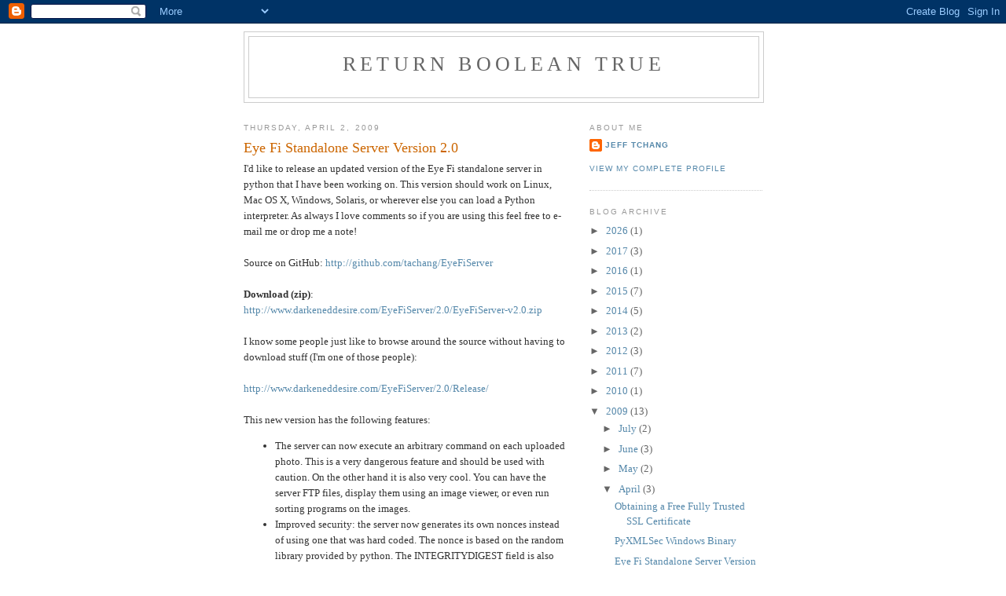

--- FILE ---
content_type: text/html; charset=UTF-8
request_url: http://www.returnbooleantrue.com/2009/04/eye-fi-standalone-server-version-20.html?showComment=1257532725536
body_size: 54283
content:
<!DOCTYPE html>
<html dir='ltr'>
<head>
<link href='https://www.blogger.com/static/v1/widgets/2944754296-widget_css_bundle.css' rel='stylesheet' type='text/css'/>
<meta content='text/html; charset=UTF-8' http-equiv='Content-Type'/>
<meta content='blogger' name='generator'/>
<link href='http://www.returnbooleantrue.com/favicon.ico' rel='icon' type='image/x-icon'/>
<link href='http://www.returnbooleantrue.com/2009/04/eye-fi-standalone-server-version-20.html' rel='canonical'/>
<link rel="alternate" type="application/atom+xml" title="Return Boolean True - Atom" href="http://www.returnbooleantrue.com/feeds/posts/default" />
<link rel="alternate" type="application/rss+xml" title="Return Boolean True - RSS" href="http://www.returnbooleantrue.com/feeds/posts/default?alt=rss" />
<link rel="service.post" type="application/atom+xml" title="Return Boolean True - Atom" href="https://www.blogger.com/feeds/2044427065375438750/posts/default" />

<link rel="alternate" type="application/atom+xml" title="Return Boolean True - Atom" href="http://www.returnbooleantrue.com/feeds/6478252334706825910/comments/default" />
<!--Can't find substitution for tag [blog.ieCssRetrofitLinks]-->
<meta content='http://www.returnbooleantrue.com/2009/04/eye-fi-standalone-server-version-20.html' property='og:url'/>
<meta content='Eye Fi Standalone Server Version 2.0' property='og:title'/>
<meta content='I&#39;d like to release an updated version of the Eye Fi standalone server in python that I have been working on. This version should work on Li...' property='og:description'/>
<title>Return Boolean True: Eye Fi Standalone Server Version 2.0</title>
<style id='page-skin-1' type='text/css'><!--
/*
-----------------------------------------------
Blogger Template Style
Name:     Minima
Date:     26 Feb 2004
Updated by: Blogger Team
----------------------------------------------- */
/* Use this with templates/template-twocol.html */
body {
background:#ffffff;
margin:0;
color:#333333;
font:x-small Georgia Serif;
font-size/* */:/**/small;
font-size: /**/small;
text-align: center;
}
a:link {
color:#5588aa;
text-decoration:none;
}
a:visited {
color:#999999;
text-decoration:none;
}
a:hover {
color:#cc6600;
text-decoration:underline;
}
a img {
border-width:0;
}
/* Header
-----------------------------------------------
*/
#header-wrapper {
width:660px;
margin:0 auto 10px;
border:1px solid #cccccc;
}
#header-inner {
background-position: center;
margin-left: auto;
margin-right: auto;
}
#header {
margin: 5px;
border: 1px solid #cccccc;
text-align: center;
color:#666666;
}
#header h1 {
margin:5px 5px 0;
padding:15px 20px .25em;
line-height:1.2em;
text-transform:uppercase;
letter-spacing:.2em;
font: normal normal 200% Georgia, Serif;
}
#header a {
color:#666666;
text-decoration:none;
}
#header a:hover {
color:#666666;
}
#header .description {
margin:0 5px 5px;
padding:0 20px 15px;
max-width:700px;
text-transform:uppercase;
letter-spacing:.2em;
line-height: 1.4em;
font: normal normal 78% 'Trebuchet MS', Trebuchet, Arial, Verdana, Sans-serif;
color: #999999;
}
#header img {
margin-left: auto;
margin-right: auto;
}
/* Outer-Wrapper
----------------------------------------------- */
#outer-wrapper {
width: 660px;
margin:0 auto;
padding:10px;
text-align:left;
font: normal normal 100% Georgia, Serif;
}
#main-wrapper {
width: 410px;
float: left;
word-wrap: break-word; /* fix for long text breaking sidebar float in IE */
overflow: hidden;     /* fix for long non-text content breaking IE sidebar float */
}
#sidebar-wrapper {
width: 220px;
float: right;
word-wrap: break-word; /* fix for long text breaking sidebar float in IE */
overflow: hidden;      /* fix for long non-text content breaking IE sidebar float */
}
/* Headings
----------------------------------------------- */
h2 {
margin:1.5em 0 .75em;
font:normal normal 78% 'Trebuchet MS',Trebuchet,Arial,Verdana,Sans-serif;
line-height: 1.4em;
text-transform:uppercase;
letter-spacing:.2em;
color:#999999;
}
/* Posts
-----------------------------------------------
*/
h2.date-header {
margin:1.5em 0 .5em;
}
.post {
margin:.5em 0 1.5em;
border-bottom:1px dotted #cccccc;
padding-bottom:1.5em;
}
.post h3 {
margin:.25em 0 0;
padding:0 0 4px;
font-size:140%;
font-weight:normal;
line-height:1.4em;
color:#cc6600;
}
.post h3 a, .post h3 a:visited, .post h3 strong {
display:block;
text-decoration:none;
color:#cc6600;
font-weight:normal;
}
.post h3 strong, .post h3 a:hover {
color:#333333;
}
.post-body {
margin:0 0 .75em;
line-height:1.6em;
}
.post-body blockquote {
line-height:1.3em;
}
.post-footer {
margin: .75em 0;
color:#999999;
text-transform:uppercase;
letter-spacing:.1em;
font: normal normal 78% 'Trebuchet MS', Trebuchet, Arial, Verdana, Sans-serif;
line-height: 1.4em;
}
.comment-link {
margin-left:.6em;
}
.post img, table.tr-caption-container {
padding:4px;
border:1px solid #cccccc;
}
.tr-caption-container img {
border: none;
padding: 0;
}
.post blockquote {
margin:1em 20px;
}
.post blockquote p {
margin:.75em 0;
}
/* Comments
----------------------------------------------- */
#comments h4 {
margin:1em 0;
font-weight: bold;
line-height: 1.4em;
text-transform:uppercase;
letter-spacing:.2em;
color: #999999;
}
#comments-block {
margin:1em 0 1.5em;
line-height:1.6em;
}
#comments-block .comment-author {
margin:.5em 0;
}
#comments-block .comment-body {
margin:.25em 0 0;
}
#comments-block .comment-footer {
margin:-.25em 0 2em;
line-height: 1.4em;
text-transform:uppercase;
letter-spacing:.1em;
}
#comments-block .comment-body p {
margin:0 0 .75em;
}
.deleted-comment {
font-style:italic;
color:gray;
}
#blog-pager-newer-link {
float: left;
}
#blog-pager-older-link {
float: right;
}
#blog-pager {
text-align: center;
}
.feed-links {
clear: both;
line-height: 2.5em;
}
/* Sidebar Content
----------------------------------------------- */
.sidebar {
color: #666666;
line-height: 1.5em;
}
.sidebar ul {
list-style:none;
margin:0 0 0;
padding:0 0 0;
}
.sidebar li {
margin:0;
padding-top:0;
padding-right:0;
padding-bottom:.25em;
padding-left:15px;
text-indent:-15px;
line-height:1.5em;
}
.sidebar .widget, .main .widget {
border-bottom:1px dotted #cccccc;
margin:0 0 1.5em;
padding:0 0 1.5em;
}
.main .Blog {
border-bottom-width: 0;
}
/* Profile
----------------------------------------------- */
.profile-img {
float: left;
margin-top: 0;
margin-right: 5px;
margin-bottom: 5px;
margin-left: 0;
padding: 4px;
border: 1px solid #cccccc;
}
.profile-data {
margin:0;
text-transform:uppercase;
letter-spacing:.1em;
font: normal normal 78% 'Trebuchet MS', Trebuchet, Arial, Verdana, Sans-serif;
color: #999999;
font-weight: bold;
line-height: 1.6em;
}
.profile-datablock {
margin:.5em 0 .5em;
}
.profile-textblock {
margin: 0.5em 0;
line-height: 1.6em;
}
.profile-link {
font: normal normal 78% 'Trebuchet MS', Trebuchet, Arial, Verdana, Sans-serif;
text-transform: uppercase;
letter-spacing: .1em;
}
/* Footer
----------------------------------------------- */
#footer {
width:660px;
clear:both;
margin:0 auto;
padding-top:15px;
line-height: 1.6em;
text-transform:uppercase;
letter-spacing:.1em;
text-align: center;
}

--></style>
<link href='https://www.blogger.com/dyn-css/authorization.css?targetBlogID=2044427065375438750&amp;zx=a085d2f9-ff50-45f5-9384-ba1cf0db05b8' media='none' onload='if(media!=&#39;all&#39;)media=&#39;all&#39;' rel='stylesheet'/><noscript><link href='https://www.blogger.com/dyn-css/authorization.css?targetBlogID=2044427065375438750&amp;zx=a085d2f9-ff50-45f5-9384-ba1cf0db05b8' rel='stylesheet'/></noscript>
<meta name='google-adsense-platform-account' content='ca-host-pub-1556223355139109'/>
<meta name='google-adsense-platform-domain' content='blogspot.com'/>

<!-- data-ad-client=ca-pub-4024152477560029 -->

</head>
<body>
<div class='navbar section' id='navbar'><div class='widget Navbar' data-version='1' id='Navbar1'><script type="text/javascript">
    function setAttributeOnload(object, attribute, val) {
      if(window.addEventListener) {
        window.addEventListener('load',
          function(){ object[attribute] = val; }, false);
      } else {
        window.attachEvent('onload', function(){ object[attribute] = val; });
      }
    }
  </script>
<div id="navbar-iframe-container"></div>
<script type="text/javascript" src="https://apis.google.com/js/platform.js"></script>
<script type="text/javascript">
      gapi.load("gapi.iframes:gapi.iframes.style.bubble", function() {
        if (gapi.iframes && gapi.iframes.getContext) {
          gapi.iframes.getContext().openChild({
              url: 'https://www.blogger.com/navbar/2044427065375438750?po\x3d6478252334706825910\x26origin\x3dhttp://www.returnbooleantrue.com',
              where: document.getElementById("navbar-iframe-container"),
              id: "navbar-iframe"
          });
        }
      });
    </script><script type="text/javascript">
(function() {
var script = document.createElement('script');
script.type = 'text/javascript';
script.src = '//pagead2.googlesyndication.com/pagead/js/google_top_exp.js';
var head = document.getElementsByTagName('head')[0];
if (head) {
head.appendChild(script);
}})();
</script>
</div></div>
<div id='outer-wrapper'><div id='wrap2'>
<!-- skip links for text browsers -->
<span id='skiplinks' style='display:none;'>
<a href='#main'>skip to main </a> |
      <a href='#sidebar'>skip to sidebar</a>
</span>
<div id='header-wrapper'>
<div class='header section' id='header'><div class='widget Header' data-version='1' id='Header1'>
<div id='header-inner'>
<div class='titlewrapper'>
<h1 class='title'>
<a href='http://www.returnbooleantrue.com/'>
Return Boolean True
</a>
</h1>
</div>
<div class='descriptionwrapper'>
<p class='description'><span>
</span></p>
</div>
</div>
</div></div>
</div>
<div id='content-wrapper'>
<div id='crosscol-wrapper' style='text-align:center'>
<div class='crosscol no-items section' id='crosscol'></div>
</div>
<div id='main-wrapper'>
<div class='main section' id='main'><div class='widget Blog' data-version='1' id='Blog1'>
<div class='blog-posts hfeed'>

          <div class="date-outer">
        
<h2 class='date-header'><span>Thursday, April 2, 2009</span></h2>

          <div class="date-posts">
        
<div class='post-outer'>
<div class='post hentry uncustomized-post-template' itemprop='blogPost' itemscope='itemscope' itemtype='http://schema.org/BlogPosting'>
<meta content='2044427065375438750' itemprop='blogId'/>
<meta content='6478252334706825910' itemprop='postId'/>
<a name='6478252334706825910'></a>
<h3 class='post-title entry-title' itemprop='name'>
Eye Fi Standalone Server Version 2.0
</h3>
<div class='post-header'>
<div class='post-header-line-1'></div>
</div>
<div class='post-body entry-content' id='post-body-6478252334706825910' itemprop='description articleBody'>
I'd like to release an updated version of the Eye Fi standalone server in python that I have been working on. This version should work on Linux, Mac OS X, Windows, Solaris, or wherever else you can load a Python interpreter. As always I love comments so if you are using this feel free to e-mail me or drop me a note!<br /><br />Source on GitHub: <a href="http://github.com/tachang/EyeFiServer">http://github.com/tachang/EyeFiServer</a><br /><br /><span style="font-weight: bold;">Download (zip)</span>: <span style="font-weight: bold;"></span><a href="http://www.darkeneddesire.com/EyeFiServer/2.0/EyeFiServer-v2.0.zip">http://www.darkeneddesire.com/EyeFiServer/2.0/EyeFiServer-v2.0.zip<br /></a><br />I know some people just like to browse around the source without having to download stuff (I'm one of those people):<br /><br /><a href="http://www.darkeneddesire.com/EyeFiServer/2.0/Release/">http://www.darkeneddesire.com/EyeFiServer/2.0/Release/<br /></a><br />This new version has the following features:<br /><ul><li>The server can now execute an arbitrary command on each uploaded photo. This is a very dangerous feature and should be used with caution. On the other hand it is also very cool. You can have the server FTP files, display them using an image viewer, or even run sorting programs on the images.<br /></li><li>Improved security: the server now generates its own nonces instead of using one that was hard coded. The nonce is based on the random library provided by python. The INTEGRITYDIGEST field is also checked.</li><li>Ability to read settings from a configuration file (there is a included DefaultSettings.ini for reference). The file allows you to configure the listen port, console output, logging, download location, and execute on upload, and upload key.</li></ul>Some other notable improvements but not really features are the addition of regression tests and support for Python 2.5.  The regression tests are interesting since I run them against the official Eye-Fi Manager to make sure my behavior is a close match.<br /><br />Getting usage information as to how to specify a configuration file:<br /><br /><span style="font-weight: bold;">C:\EyeFiServer\Release>EyeFiServer.py -h</span><br />Usage: EyeFiServer.py [options]<br /><br />Options:<br /> -h, --help            show this help message and exit<br /> -c CONFIGFILE, --config=CONFIGFILE<br />                       Path to configuration file (example in<br />                       DefaultSettings.ini)<br /><br />Actually specifying a configuration file:<br /><span style="font-weight: bold;">C:\EyeFiServer\Release>EyeFiServer.py -c DebugSettings.ini</span>
<div style='clear: both;'></div>
</div>
<div class='post-footer'>
<div class='post-footer-line post-footer-line-1'>
<span class='post-author vcard'>
Posted by
<span class='fn' itemprop='author' itemscope='itemscope' itemtype='http://schema.org/Person'>
<meta content='https://www.blogger.com/profile/16674769228742309517' itemprop='url'/>
<a class='g-profile' href='https://www.blogger.com/profile/16674769228742309517' rel='author' title='author profile'>
<span itemprop='name'>Jeff Tchang</span>
</a>
</span>
</span>
<span class='post-timestamp'>
at
<meta content='http://www.returnbooleantrue.com/2009/04/eye-fi-standalone-server-version-20.html' itemprop='url'/>
<a class='timestamp-link' href='http://www.returnbooleantrue.com/2009/04/eye-fi-standalone-server-version-20.html' rel='bookmark' title='permanent link'><abbr class='published' itemprop='datePublished' title='2009-04-02T19:56:00-07:00'>7:56&#8239;PM</abbr></a>
</span>
<span class='post-comment-link'>
</span>
<span class='post-icons'>
<span class='item-control blog-admin pid-1839600451'>
<a href='https://www.blogger.com/post-edit.g?blogID=2044427065375438750&postID=6478252334706825910&from=pencil' title='Edit Post'>
<img alt='' class='icon-action' height='18' src='https://resources.blogblog.com/img/icon18_edit_allbkg.gif' width='18'/>
</a>
</span>
</span>
<div class='post-share-buttons goog-inline-block'>
</div>
</div>
<div class='post-footer-line post-footer-line-2'>
<span class='post-labels'>
Labels:
<a href='http://www.returnbooleantrue.com/search/label/Eye-Fi' rel='tag'>Eye-Fi</a>,
<a href='http://www.returnbooleantrue.com/search/label/EyeFi' rel='tag'>EyeFi</a>,
<a href='http://www.returnbooleantrue.com/search/label/linux' rel='tag'>linux</a>,
<a href='http://www.returnbooleantrue.com/search/label/python' rel='tag'>python</a>,
<a href='http://www.returnbooleantrue.com/search/label/server' rel='tag'>server</a>,
<a href='http://www.returnbooleantrue.com/search/label/standalone' rel='tag'>standalone</a>
</span>
</div>
<div class='post-footer-line post-footer-line-3'>
<span class='post-location'>
</span>
</div>
</div>
</div>
<div class='comments' id='comments'>
<a name='comments'></a>
<h4>201 comments:</h4>
<span class='paging-control-container'>
1 &ndash; 200 of 201

            &#160;
            <a class='paging-control' href='http://www.returnbooleantrue.com/2009/04/eye-fi-standalone-server-version-20.html?commentPage=2'>Newer&rsaquo;</a>
            &#160;
            <a class='paging-control' href='http://www.returnbooleantrue.com/2009/04/eye-fi-standalone-server-version-20.html?commentPage=2'>Newest&raquo;</a>
</span>
<div id='Blog1_comments-block-wrapper'>
<dl class='avatar-comment-indent' id='comments-block'>
<dt class='comment-author ' id='c8569820626188298841'>
<a name='c8569820626188298841'></a>
<div class="avatar-image-container avatar-stock"><span dir="ltr"><a href="https://www.blogger.com/profile/17686132308307399778" target="" rel="nofollow" onclick="" class="avatar-hovercard" id="av-8569820626188298841-17686132308307399778"><img src="//www.blogger.com/img/blogger_logo_round_35.png" width="35" height="35" alt="" title="Levi">

</a></span></div>
<a href='https://www.blogger.com/profile/17686132308307399778' rel='nofollow'>Levi</a>
said...
</dt>
<dd class='comment-body' id='Blog1_cmt-8569820626188298841'>
<p>
Is there a way to have the pictures deleted after they are uploaded?
</p>
</dd>
<dd class='comment-footer'>
<span class='comment-timestamp'>
<a href='http://www.returnbooleantrue.com/2009/04/eye-fi-standalone-server-version-20.html?showComment=1238787660000#c8569820626188298841' title='comment permalink'>
April 3, 2009 at 12:41&#8239;PM
</a>
<span class='item-control blog-admin pid-717147219'>
<a class='comment-delete' href='https://www.blogger.com/comment/delete/2044427065375438750/8569820626188298841' title='Delete Comment'>
<img src='https://resources.blogblog.com/img/icon_delete13.gif'/>
</a>
</span>
</span>
</dd>
<dt class='comment-author blog-author' id='c2646201826329964263'>
<a name='c2646201826329964263'></a>
<div class="avatar-image-container avatar-stock"><span dir="ltr"><a href="https://www.blogger.com/profile/16674769228742309517" target="" rel="nofollow" onclick="" class="avatar-hovercard" id="av-2646201826329964263-16674769228742309517"><img src="//www.blogger.com/img/blogger_logo_round_35.png" width="35" height="35" alt="" title="Jeff Tchang">

</a></span></div>
<a href='https://www.blogger.com/profile/16674769228742309517' rel='nofollow'>Jeff Tchang</a>
said...
</dt>
<dd class='comment-body' id='Blog1_cmt-2646201826329964263'>
<p>
Deleted from the computer running the server or deleted from the memory card?<BR/><BR/>There is no way to delete it from the memory card.
</p>
</dd>
<dd class='comment-footer'>
<span class='comment-timestamp'>
<a href='http://www.returnbooleantrue.com/2009/04/eye-fi-standalone-server-version-20.html?showComment=1238788200000#c2646201826329964263' title='comment permalink'>
April 3, 2009 at 12:50&#8239;PM
</a>
<span class='item-control blog-admin pid-1839600451'>
<a class='comment-delete' href='https://www.blogger.com/comment/delete/2044427065375438750/2646201826329964263' title='Delete Comment'>
<img src='https://resources.blogblog.com/img/icon_delete13.gif'/>
</a>
</span>
</span>
</dd>
<dt class='comment-author ' id='c4640602436800370579'>
<a name='c4640602436800370579'></a>
<div class="avatar-image-container avatar-stock"><span dir="ltr"><a href="https://www.blogger.com/profile/17686132308307399778" target="" rel="nofollow" onclick="" class="avatar-hovercard" id="av-4640602436800370579-17686132308307399778"><img src="//www.blogger.com/img/blogger_logo_round_35.png" width="35" height="35" alt="" title="Levi">

</a></span></div>
<a href='https://www.blogger.com/profile/17686132308307399778' rel='nofollow'>Levi</a>
said...
</dt>
<dd class='comment-body' id='Blog1_cmt-4640602436800370579'>
<p>
Yeah. The card.  That stinks.
</p>
</dd>
<dd class='comment-footer'>
<span class='comment-timestamp'>
<a href='http://www.returnbooleantrue.com/2009/04/eye-fi-standalone-server-version-20.html?showComment=1238789160000#c4640602436800370579' title='comment permalink'>
April 3, 2009 at 1:06&#8239;PM
</a>
<span class='item-control blog-admin pid-717147219'>
<a class='comment-delete' href='https://www.blogger.com/comment/delete/2044427065375438750/4640602436800370579' title='Delete Comment'>
<img src='https://resources.blogblog.com/img/icon_delete13.gif'/>
</a>
</span>
</span>
</dd>
<dt class='comment-author ' id='c1629203873041972377'>
<a name='c1629203873041972377'></a>
<div class="avatar-image-container avatar-stock"><span dir="ltr"><img src="//resources.blogblog.com/img/blank.gif" width="35" height="35" alt="" title="Anonymous">

</span></div>
Anonymous
said...
</dt>
<dd class='comment-body' id='Blog1_cmt-1629203873041972377'>
<p>
I will be loading version 2 today. This will solve many issues I am having with using the Eye-fi card for our emergency first responder aerial surveillance system. Thank you Jeff!<BR/>Kevin
</p>
</dd>
<dd class='comment-footer'>
<span class='comment-timestamp'>
<a href='http://www.returnbooleantrue.com/2009/04/eye-fi-standalone-server-version-20.html?showComment=1239190320000#c1629203873041972377' title='comment permalink'>
April 8, 2009 at 4:32&#8239;AM
</a>
<span class='item-control blog-admin pid-402646485'>
<a class='comment-delete' href='https://www.blogger.com/comment/delete/2044427065375438750/1629203873041972377' title='Delete Comment'>
<img src='https://resources.blogblog.com/img/icon_delete13.gif'/>
</a>
</span>
</span>
</dd>
<dt class='comment-author ' id='c8312348836451445385'>
<a name='c8312348836451445385'></a>
<div class="avatar-image-container avatar-stock"><span dir="ltr"><a href="https://www.blogger.com/profile/06298059444501967909" target="" rel="nofollow" onclick="" class="avatar-hovercard" id="av-8312348836451445385-06298059444501967909"><img src="//www.blogger.com/img/blogger_logo_round_35.png" width="35" height="35" alt="" title="John Gorman">

</a></span></div>
<a href='https://www.blogger.com/profile/06298059444501967909' rel='nofollow'>John Gorman</a>
said...
</dt>
<dd class='comment-body' id='Blog1_cmt-8312348836451445385'>
<p>
I have an application where a device logs data in .CSV format onto an SD card. I would like to use a EyeFi card instead, and have these text files beamed up somewhere. is this possible with your software? thanks!
</p>
</dd>
<dd class='comment-footer'>
<span class='comment-timestamp'>
<a href='http://www.returnbooleantrue.com/2009/04/eye-fi-standalone-server-version-20.html?showComment=1239261120000#c8312348836451445385' title='comment permalink'>
April 9, 2009 at 12:12&#8239;AM
</a>
<span class='item-control blog-admin pid-1011029902'>
<a class='comment-delete' href='https://www.blogger.com/comment/delete/2044427065375438750/8312348836451445385' title='Delete Comment'>
<img src='https://resources.blogblog.com/img/icon_delete13.gif'/>
</a>
</span>
</span>
</dd>
<dt class='comment-author blog-author' id='c2966268449137824053'>
<a name='c2966268449137824053'></a>
<div class="avatar-image-container avatar-stock"><span dir="ltr"><a href="https://www.blogger.com/profile/16674769228742309517" target="" rel="nofollow" onclick="" class="avatar-hovercard" id="av-2966268449137824053-16674769228742309517"><img src="//www.blogger.com/img/blogger_logo_round_35.png" width="35" height="35" alt="" title="Jeff Tchang">

</a></span></div>
<a href='https://www.blogger.com/profile/16674769228742309517' rel='nofollow'>Jeff Tchang</a>
said...
</dt>
<dd class='comment-body' id='Blog1_cmt-2966268449137824053'>
<p>
@jwgorman That is not possible without a firmware hack to the card.
</p>
</dd>
<dd class='comment-footer'>
<span class='comment-timestamp'>
<a href='http://www.returnbooleantrue.com/2009/04/eye-fi-standalone-server-version-20.html?showComment=1239288120000#c2966268449137824053' title='comment permalink'>
April 9, 2009 at 7:42&#8239;AM
</a>
<span class='item-control blog-admin pid-1839600451'>
<a class='comment-delete' href='https://www.blogger.com/comment/delete/2044427065375438750/2966268449137824053' title='Delete Comment'>
<img src='https://resources.blogblog.com/img/icon_delete13.gif'/>
</a>
</span>
</span>
</dd>
<dt class='comment-author ' id='c428656583470266036'>
<a name='c428656583470266036'></a>
<div class="avatar-image-container avatar-stock"><span dir="ltr"><a href="https://www.blogger.com/profile/09421095675164289954" target="" rel="nofollow" onclick="" class="avatar-hovercard" id="av-428656583470266036-09421095675164289954"><img src="//www.blogger.com/img/blogger_logo_round_35.png" width="35" height="35" alt="" title="Andrew">

</a></span></div>
<a href='https://www.blogger.com/profile/09421095675164289954' rel='nofollow'>Andrew</a>
said...
</dt>
<dd class='comment-body' id='Blog1_cmt-428656583470266036'>
<p>
Right now, there is an option to run a program after the upload is complete. This is very handy.<br /><br />How difficult would it be to call a program when the upload starts? (Something that could be used to show a notification that a photo is starting the  upload, or perhaps do something else.)
</p>
</dd>
<dd class='comment-footer'>
<span class='comment-timestamp'>
<a href='http://www.returnbooleantrue.com/2009/04/eye-fi-standalone-server-version-20.html?showComment=1239984780000#c428656583470266036' title='comment permalink'>
April 17, 2009 at 9:13&#8239;AM
</a>
<span class='item-control blog-admin pid-908530172'>
<a class='comment-delete' href='https://www.blogger.com/comment/delete/2044427065375438750/428656583470266036' title='Delete Comment'>
<img src='https://resources.blogblog.com/img/icon_delete13.gif'/>
</a>
</span>
</span>
</dd>
<dt class='comment-author blog-author' id='c4619375570219083394'>
<a name='c4619375570219083394'></a>
<div class="avatar-image-container avatar-stock"><span dir="ltr"><a href="https://www.blogger.com/profile/16674769228742309517" target="" rel="nofollow" onclick="" class="avatar-hovercard" id="av-4619375570219083394-16674769228742309517"><img src="//www.blogger.com/img/blogger_logo_round_35.png" width="35" height="35" alt="" title="Jeff Tchang">

</a></span></div>
<a href='https://www.blogger.com/profile/16674769228742309517' rel='nofollow'>Jeff Tchang</a>
said...
</dt>
<dd class='comment-body' id='Blog1_cmt-4619375570219083394'>
<p>
@Andrew It's possible but not sure why you'd want to do so. The upload is in a tar format and may or may not complete. What kind of use case are you thinking about?
</p>
</dd>
<dd class='comment-footer'>
<span class='comment-timestamp'>
<a href='http://www.returnbooleantrue.com/2009/04/eye-fi-standalone-server-version-20.html?showComment=1239985380000#c4619375570219083394' title='comment permalink'>
April 17, 2009 at 9:23&#8239;AM
</a>
<span class='item-control blog-admin pid-1839600451'>
<a class='comment-delete' href='https://www.blogger.com/comment/delete/2044427065375438750/4619375570219083394' title='Delete Comment'>
<img src='https://resources.blogblog.com/img/icon_delete13.gif'/>
</a>
</span>
</span>
</dd>
<dt class='comment-author ' id='c1379570241450904964'>
<a name='c1379570241450904964'></a>
<div class="avatar-image-container avatar-stock"><span dir="ltr"><a href="https://www.blogger.com/profile/09421095675164289954" target="" rel="nofollow" onclick="" class="avatar-hovercard" id="av-1379570241450904964-09421095675164289954"><img src="//www.blogger.com/img/blogger_logo_round_35.png" width="35" height="35" alt="" title="Andrew">

</a></span></div>
<a href='https://www.blogger.com/profile/09421095675164289954' rel='nofollow'>Andrew</a>
said...
</dt>
<dd class='comment-body' id='Blog1_cmt-1379570241450904964'>
<p>
The official Eye-Fi software shows a preview of the image as it is loading. I was thinking about having a similar thing under Linux. (Even if it just says 'An image is uploading' and doesn't have a thumbnail to show for it.)
</p>
</dd>
<dd class='comment-footer'>
<span class='comment-timestamp'>
<a href='http://www.returnbooleantrue.com/2009/04/eye-fi-standalone-server-version-20.html?showComment=1239986340000#c1379570241450904964' title='comment permalink'>
April 17, 2009 at 9:39&#8239;AM
</a>
<span class='item-control blog-admin pid-908530172'>
<a class='comment-delete' href='https://www.blogger.com/comment/delete/2044427065375438750/1379570241450904964' title='Delete Comment'>
<img src='https://resources.blogblog.com/img/icon_delete13.gif'/>
</a>
</span>
</span>
</dd>
<dt class='comment-author blog-author' id='c993425617455977266'>
<a name='c993425617455977266'></a>
<div class="avatar-image-container avatar-stock"><span dir="ltr"><a href="https://www.blogger.com/profile/16674769228742309517" target="" rel="nofollow" onclick="" class="avatar-hovercard" id="av-993425617455977266-16674769228742309517"><img src="//www.blogger.com/img/blogger_logo_round_35.png" width="35" height="35" alt="" title="Jeff Tchang">

</a></span></div>
<a href='https://www.blogger.com/profile/16674769228742309517' rel='nofollow'>Jeff Tchang</a>
said...
</dt>
<dd class='comment-body' id='Blog1_cmt-993425617455977266'>
<p>
I see. I have a TODO in the code actually:<br /><br /># TODO: Implement some kind of visual progress bar<br /><br />You will see that the code is commented out right now because I am not entirely sure how I want to implement this feature.
</p>
</dd>
<dd class='comment-footer'>
<span class='comment-timestamp'>
<a href='http://www.returnbooleantrue.com/2009/04/eye-fi-standalone-server-version-20.html?showComment=1239989160000#c993425617455977266' title='comment permalink'>
April 17, 2009 at 10:26&#8239;AM
</a>
<span class='item-control blog-admin pid-1839600451'>
<a class='comment-delete' href='https://www.blogger.com/comment/delete/2044427065375438750/993425617455977266' title='Delete Comment'>
<img src='https://resources.blogblog.com/img/icon_delete13.gif'/>
</a>
</span>
</span>
</dd>
<dt class='comment-author ' id='c5703405476080284143'>
<a name='c5703405476080284143'></a>
<div class="avatar-image-container avatar-stock"><span dir="ltr"><a href="https://www.blogger.com/profile/06298059444501967909" target="" rel="nofollow" onclick="" class="avatar-hovercard" id="av-5703405476080284143-06298059444501967909"><img src="//www.blogger.com/img/blogger_logo_round_35.png" width="35" height="35" alt="" title="John Gorman">

</a></span></div>
<a href='https://www.blogger.com/profile/06298059444501967909' rel='nofollow'>John Gorman</a>
said...
</dt>
<dd class='comment-body' id='Blog1_cmt-5703405476080284143'>
<p>
on another note, question about SDIO - do you think device would present information about sd card disk writes on the COM port as serial events?<br /><br />http://www.spectec.com.tw/sdrs232.htm
</p>
</dd>
<dd class='comment-footer'>
<span class='comment-timestamp'>
<a href='http://www.returnbooleantrue.com/2009/04/eye-fi-standalone-server-version-20.html?showComment=1240005180000#c5703405476080284143' title='comment permalink'>
April 17, 2009 at 2:53&#8239;PM
</a>
<span class='item-control blog-admin pid-1011029902'>
<a class='comment-delete' href='https://www.blogger.com/comment/delete/2044427065375438750/5703405476080284143' title='Delete Comment'>
<img src='https://resources.blogblog.com/img/icon_delete13.gif'/>
</a>
</span>
</span>
</dd>
<dt class='comment-author ' id='c655687282195616065'>
<a name='c655687282195616065'></a>
<div class="avatar-image-container avatar-stock"><span dir="ltr"><a href="https://www.blogger.com/profile/06298059444501967909" target="" rel="nofollow" onclick="" class="avatar-hovercard" id="av-655687282195616065-06298059444501967909"><img src="//www.blogger.com/img/blogger_logo_round_35.png" width="35" height="35" alt="" title="John Gorman">

</a></span></div>
<a href='https://www.blogger.com/profile/06298059444501967909' rel='nofollow'>John Gorman</a>
said...
</dt>
<dd class='comment-body' id='Blog1_cmt-655687282195616065'>
<p>
just for context, my application is this - trying to get the live data recorded (usually) on an sd card by this device:<br /><br />http://english.ivt-hirschau.de/content.php?parent_id=CAT_64&amp;doc_id=DOC_220<br /><br />it is a solar controller that makes a file called solarlog.txt  and it&#39;s in comma or tab delimited format on the SD card. I would like to intercept that file, and log it directly into a database. that software we have already written to accomodate a number of controllers - here is the site:<br /><br />http://www.solarnetwork.net/<br /><br />thanks, John
</p>
</dd>
<dd class='comment-footer'>
<span class='comment-timestamp'>
<a href='http://www.returnbooleantrue.com/2009/04/eye-fi-standalone-server-version-20.html?showComment=1240018320000#c655687282195616065' title='comment permalink'>
April 17, 2009 at 6:32&#8239;PM
</a>
<span class='item-control blog-admin pid-1011029902'>
<a class='comment-delete' href='https://www.blogger.com/comment/delete/2044427065375438750/655687282195616065' title='Delete Comment'>
<img src='https://resources.blogblog.com/img/icon_delete13.gif'/>
</a>
</span>
</span>
</dd>
<dt class='comment-author ' id='c2712109251691969817'>
<a name='c2712109251691969817'></a>
<div class="avatar-image-container avatar-stock"><span dir="ltr"><a href="https://www.blogger.com/profile/09421095675164289954" target="" rel="nofollow" onclick="" class="avatar-hovercard" id="av-2712109251691969817-09421095675164289954"><img src="//www.blogger.com/img/blogger_logo_round_35.png" width="35" height="35" alt="" title="Andrew">

</a></span></div>
<a href='https://www.blogger.com/profile/09421095675164289954' rel='nofollow'>Andrew</a>
said...
</dt>
<dd class='comment-body' id='Blog1_cmt-2712109251691969817'>
<p>
Is it possible to use this with multiple EyeFi cards?
</p>
</dd>
<dd class='comment-footer'>
<span class='comment-timestamp'>
<a href='http://www.returnbooleantrue.com/2009/04/eye-fi-standalone-server-version-20.html?showComment=1240462260000#c2712109251691969817' title='comment permalink'>
April 22, 2009 at 9:51&#8239;PM
</a>
<span class='item-control blog-admin pid-908530172'>
<a class='comment-delete' href='https://www.blogger.com/comment/delete/2044427065375438750/2712109251691969817' title='Delete Comment'>
<img src='https://resources.blogblog.com/img/icon_delete13.gif'/>
</a>
</span>
</span>
</dd>
<dt class='comment-author blog-author' id='c4981378357817341110'>
<a name='c4981378357817341110'></a>
<div class="avatar-image-container avatar-stock"><span dir="ltr"><a href="https://www.blogger.com/profile/16674769228742309517" target="" rel="nofollow" onclick="" class="avatar-hovercard" id="av-4981378357817341110-16674769228742309517"><img src="//www.blogger.com/img/blogger_logo_round_35.png" width="35" height="35" alt="" title="Jeff Tchang">

</a></span></div>
<a href='https://www.blogger.com/profile/16674769228742309517' rel='nofollow'>Jeff Tchang</a>
said...
</dt>
<dd class='comment-body' id='Blog1_cmt-4981378357817341110'>
<p>
@Andrew This will probably not work out of the box with multiple Eye-Fi cards. I only own one card so can't really test.
</p>
</dd>
<dd class='comment-footer'>
<span class='comment-timestamp'>
<a href='http://www.returnbooleantrue.com/2009/04/eye-fi-standalone-server-version-20.html?showComment=1240509960000#c4981378357817341110' title='comment permalink'>
April 23, 2009 at 11:06&#8239;AM
</a>
<span class='item-control blog-admin pid-1839600451'>
<a class='comment-delete' href='https://www.blogger.com/comment/delete/2044427065375438750/4981378357817341110' title='Delete Comment'>
<img src='https://resources.blogblog.com/img/icon_delete13.gif'/>
</a>
</span>
</span>
</dd>
<dt class='comment-author ' id='c3249828005432184049'>
<a name='c3249828005432184049'></a>
<div class="avatar-image-container avatar-stock"><span dir="ltr"><a href="https://www.blogger.com/profile/18213715251060723715" target="" rel="nofollow" onclick="" class="avatar-hovercard" id="av-3249828005432184049-18213715251060723715"><img src="//www.blogger.com/img/blogger_logo_round_35.png" width="35" height="35" alt="" title="Bob H">

</a></span></div>
<a href='https://www.blogger.com/profile/18213715251060723715' rel='nofollow'>Bob H</a>
said...
</dt>
<dd class='comment-body' id='Blog1_cmt-3249828005432184049'>
<p>
I've been considering buying an Eye-Fi at some point, but the current closed nature of the device has made me a little unsure so far (at the price).<br /><br />However your server looks very interesting. Looking at something Dave Hansen said had me wondering, what about a PythonCE implementation for mobile phones?<br /><br />Bob
</p>
</dd>
<dd class='comment-footer'>
<span class='comment-timestamp'>
<a href='http://www.returnbooleantrue.com/2009/04/eye-fi-standalone-server-version-20.html?showComment=1241425860000#c3249828005432184049' title='comment permalink'>
May 4, 2009 at 1:31&#8239;AM
</a>
<span class='item-control blog-admin pid-1804795451'>
<a class='comment-delete' href='https://www.blogger.com/comment/delete/2044427065375438750/3249828005432184049' title='Delete Comment'>
<img src='https://resources.blogblog.com/img/icon_delete13.gif'/>
</a>
</span>
</span>
</dd>
<dt class='comment-author blog-author' id='c4986639045605875247'>
<a name='c4986639045605875247'></a>
<div class="avatar-image-container avatar-stock"><span dir="ltr"><a href="https://www.blogger.com/profile/16674769228742309517" target="" rel="nofollow" onclick="" class="avatar-hovercard" id="av-4986639045605875247-16674769228742309517"><img src="//www.blogger.com/img/blogger_logo_round_35.png" width="35" height="35" alt="" title="Jeff Tchang">

</a></span></div>
<a href='https://www.blogger.com/profile/16674769228742309517' rel='nofollow'>Jeff Tchang</a>
said...
</dt>
<dd class='comment-body' id='Blog1_cmt-4986639045605875247'>
<p>
@Bob H<br /><br />I'd love to port this to mobile phones but the reason this server works is because the Eye-Fi card connects to an access point. There are exactly zero phones on the market place right now that support acting as an access point.<br /><br />The only phone I know if that even has a remote possibility of this is the OpenMoko phone in which you'd have to write drivers to have it function in AP mode. This phone is really on its deathbed though because of Android.
</p>
</dd>
<dd class='comment-footer'>
<span class='comment-timestamp'>
<a href='http://www.returnbooleantrue.com/2009/04/eye-fi-standalone-server-version-20.html?showComment=1241470800000#c4986639045605875247' title='comment permalink'>
May 4, 2009 at 2:00&#8239;PM
</a>
<span class='item-control blog-admin pid-1839600451'>
<a class='comment-delete' href='https://www.blogger.com/comment/delete/2044427065375438750/4986639045605875247' title='Delete Comment'>
<img src='https://resources.blogblog.com/img/icon_delete13.gif'/>
</a>
</span>
</span>
</dd>
<dt class='comment-author ' id='c7227921598724575393'>
<a name='c7227921598724575393'></a>
<div class="avatar-image-container avatar-stock"><span dir="ltr"><a href="https://www.blogger.com/profile/11339389217825701667" target="" rel="nofollow" onclick="" class="avatar-hovercard" id="av-7227921598724575393-11339389217825701667"><img src="//www.blogger.com/img/blogger_logo_round_35.png" width="35" height="35" alt="" title="Unknown">

</a></span></div>
<a href='https://www.blogger.com/profile/11339389217825701667' rel='nofollow'>Unknown</a>
said...
</dt>
<dd class='comment-body' id='Blog1_cmt-7227921598724575393'>
<p>
You're a clever dude Jeff. I'm Eying the Eye-Fi to help streamline data entry for out non-profit organisation. We receive donated furniture which we data enter into a web-based inventory management app. Each item requires a (reasonably high-res) photograph which we currently have to download to a fileshare from the camera and at a later time painstakingly associate each one with its inventory record via the web interface (this is stupid). I'm looking for ways to get a decent digital camera to provide an image to a web applicaiton in one hit right at the point of data entry. Can you see a way forward using Eye-Fi... or even have any suggestions for things I could investigate?
</p>
</dd>
<dd class='comment-footer'>
<span class='comment-timestamp'>
<a href='http://www.returnbooleantrue.com/2009/04/eye-fi-standalone-server-version-20.html?showComment=1242138720000#c7227921598724575393' title='comment permalink'>
May 12, 2009 at 7:32&#8239;AM
</a>
<span class='item-control blog-admin pid-855562007'>
<a class='comment-delete' href='https://www.blogger.com/comment/delete/2044427065375438750/7227921598724575393' title='Delete Comment'>
<img src='https://resources.blogblog.com/img/icon_delete13.gif'/>
</a>
</span>
</span>
</dd>
<dt class='comment-author ' id='c2690869609874885818'>
<a name='c2690869609874885818'></a>
<div class="avatar-image-container avatar-stock"><span dir="ltr"><a href="https://www.blogger.com/profile/09421095675164289954" target="" rel="nofollow" onclick="" class="avatar-hovercard" id="av-2690869609874885818-09421095675164289954"><img src="//www.blogger.com/img/blogger_logo_round_35.png" width="35" height="35" alt="" title="Andrew">

</a></span></div>
<a href='https://www.blogger.com/profile/09421095675164289954' rel='nofollow'>Andrew</a>
said...
</dt>
<dd class='comment-body' id='Blog1_cmt-2690869609874885818'>
<p>
@matt<br /><br />Depending on the resolution of the image (along with other factors, like proximity to the wireless access point since the eye-fi's wireless isn't as strong as a normal laptop's wireless) it may take up to a couple minutes before the image is fully uploaded (with either Jeff's server or the official one).  This may or may not affect your entry of data.  (Perhaps write it so that it associates the photo after you add the details based on exif time or something.)
</p>
</dd>
<dd class='comment-footer'>
<span class='comment-timestamp'>
<a href='http://www.returnbooleantrue.com/2009/04/eye-fi-standalone-server-version-20.html?showComment=1242139440000#c2690869609874885818' title='comment permalink'>
May 12, 2009 at 7:44&#8239;AM
</a>
<span class='item-control blog-admin pid-908530172'>
<a class='comment-delete' href='https://www.blogger.com/comment/delete/2044427065375438750/2690869609874885818' title='Delete Comment'>
<img src='https://resources.blogblog.com/img/icon_delete13.gif'/>
</a>
</span>
</span>
</dd>
<dt class='comment-author blog-author' id='c5632264329728430327'>
<a name='c5632264329728430327'></a>
<div class="avatar-image-container avatar-stock"><span dir="ltr"><a href="https://www.blogger.com/profile/16674769228742309517" target="" rel="nofollow" onclick="" class="avatar-hovercard" id="av-5632264329728430327-16674769228742309517"><img src="//www.blogger.com/img/blogger_logo_round_35.png" width="35" height="35" alt="" title="Jeff Tchang">

</a></span></div>
<a href='https://www.blogger.com/profile/16674769228742309517' rel='nofollow'>Jeff Tchang</a>
said...
</dt>
<dd class='comment-body' id='Blog1_cmt-5632264329728430327'>
<p>
@Matt<br /><br />Here is a scenario that could work:<br /><br />1. User brings up the web-based inventory management app.<br />2. User clicks a button and the web based app waits for an image.<br />3. When image is uploaded the web based application associates the image to the correct inventory description.<br /><br />How this would happen technologically:<br /><br />I own a small netbook (an MSI Wind). One of the best things about this netbook is that it comes with an RALink wireless card that supports access point mode in windows. What this means is that you can essentially have a mobile access point. What I did was setup this netbook as an access point and run my Eye-Fi software. When the EyeFi card in my camera starts up it connects to the netbook and starts uploading photographs.<br /><br />My scenario would be having a person walking around with the netbook and camera. They would bring up the inventory management app and click a button when they were ready to upload a photograph. They would then snap a quick photo. My software would capture it within 1-2 minutes and associate it to the inventory item. I imagine this use case would work because the person would be filling out details about the item as they were waiting for the photograph to finish transferring.<br /><br />The pluses to this is that you can do any sort of photograph transformation inline. Photos are never deleted off the SD disk so you can do it manually later if you need to.<br /><br /><br />I would be interested in working on this as a side project (sounds like fun). If you want some help feel free to e-mail me! :)
</p>
</dd>
<dd class='comment-footer'>
<span class='comment-timestamp'>
<a href='http://www.returnbooleantrue.com/2009/04/eye-fi-standalone-server-version-20.html?showComment=1242151860000#c5632264329728430327' title='comment permalink'>
May 12, 2009 at 11:11&#8239;AM
</a>
<span class='item-control blog-admin pid-1839600451'>
<a class='comment-delete' href='https://www.blogger.com/comment/delete/2044427065375438750/5632264329728430327' title='Delete Comment'>
<img src='https://resources.blogblog.com/img/icon_delete13.gif'/>
</a>
</span>
</span>
</dd>
<dt class='comment-author ' id='c6858490439568057686'>
<a name='c6858490439568057686'></a>
<div class="avatar-image-container avatar-stock"><span dir="ltr"><a href="https://www.blogger.com/profile/06653401128759254880" target="" rel="nofollow" onclick="" class="avatar-hovercard" id="av-6858490439568057686-06653401128759254880"><img src="//www.blogger.com/img/blogger_logo_round_35.png" width="35" height="35" alt="" title="Unknown">

</a></span></div>
<a href='https://www.blogger.com/profile/06653401128759254880' rel='nofollow'>Unknown</a>
said...
</dt>
<dd class='comment-body' id='Blog1_cmt-6858490439568057686'>
<p>
The Windows Mobile phone can work as an access point. You just need to install a piece of software called wmwifirouter. http://www.wmwifirouter.com/<br /><br />On a side note I tried your script on my linux box and it starts up but does not receive any files. I opened the firewall port and still no love. I double checked the upload key. How does the card know to send the pics to the server? Is there anything else I should do?
</p>
</dd>
<dd class='comment-footer'>
<span class='comment-timestamp'>
<a href='http://www.returnbooleantrue.com/2009/04/eye-fi-standalone-server-version-20.html?showComment=1242346980000#c6858490439568057686' title='comment permalink'>
May 14, 2009 at 5:23&#8239;PM
</a>
<span class='item-control blog-admin pid-679538069'>
<a class='comment-delete' href='https://www.blogger.com/comment/delete/2044427065375438750/6858490439568057686' title='Delete Comment'>
<img src='https://resources.blogblog.com/img/icon_delete13.gif'/>
</a>
</span>
</span>
</dd>
<dt class='comment-author blog-author' id='c5982247876527710490'>
<a name='c5982247876527710490'></a>
<div class="avatar-image-container avatar-stock"><span dir="ltr"><a href="https://www.blogger.com/profile/16674769228742309517" target="" rel="nofollow" onclick="" class="avatar-hovercard" id="av-5982247876527710490-16674769228742309517"><img src="//www.blogger.com/img/blogger_logo_round_35.png" width="35" height="35" alt="" title="Jeff Tchang">

</a></span></div>
<a href='https://www.blogger.com/profile/16674769228742309517' rel='nofollow'>Jeff Tchang</a>
said...
</dt>
<dd class='comment-body' id='Blog1_cmt-5982247876527710490'>
<p>
@cochran242<br /><br />Please post a log or enable logging.
</p>
</dd>
<dd class='comment-footer'>
<span class='comment-timestamp'>
<a href='http://www.returnbooleantrue.com/2009/04/eye-fi-standalone-server-version-20.html?showComment=1242348480000#c5982247876527710490' title='comment permalink'>
May 14, 2009 at 5:48&#8239;PM
</a>
<span class='item-control blog-admin pid-1839600451'>
<a class='comment-delete' href='https://www.blogger.com/comment/delete/2044427065375438750/5982247876527710490' title='Delete Comment'>
<img src='https://resources.blogblog.com/img/icon_delete13.gif'/>
</a>
</span>
</span>
</dd>
<dt class='comment-author ' id='c4572650057159553652'>
<a name='c4572650057159553652'></a>
<div class="avatar-image-container avatar-stock"><span dir="ltr"><a href="https://www.blogger.com/profile/06653401128759254880" target="" rel="nofollow" onclick="" class="avatar-hovercard" id="av-4572650057159553652-06653401128759254880"><img src="//www.blogger.com/img/blogger_logo_round_35.png" width="35" height="35" alt="" title="Unknown">

</a></span></div>
<a href='https://www.blogger.com/profile/06653401128759254880' rel='nofollow'>Unknown</a>
said...
</dt>
<dd class='comment-body' id='Blog1_cmt-4572650057159553652'>
<p>
Thanks for helping!!! It would noy let me paste in my log so I have uploaded it here:<br />http://rustyfenders.com/Log.txt<br /><br />Thanks again
</p>
</dd>
<dd class='comment-footer'>
<span class='comment-timestamp'>
<a href='http://www.returnbooleantrue.com/2009/04/eye-fi-standalone-server-version-20.html?showComment=1242350100000#c4572650057159553652' title='comment permalink'>
May 14, 2009 at 6:15&#8239;PM
</a>
<span class='item-control blog-admin pid-679538069'>
<a class='comment-delete' href='https://www.blogger.com/comment/delete/2044427065375438750/4572650057159553652' title='Delete Comment'>
<img src='https://resources.blogblog.com/img/icon_delete13.gif'/>
</a>
</span>
</span>
</dd>
<dt class='comment-author blog-author' id='c2587823852959068544'>
<a name='c2587823852959068544'></a>
<div class="avatar-image-container avatar-stock"><span dir="ltr"><a href="https://www.blogger.com/profile/16674769228742309517" target="" rel="nofollow" onclick="" class="avatar-hovercard" id="av-2587823852959068544-16674769228742309517"><img src="//www.blogger.com/img/blogger_logo_round_35.png" width="35" height="35" alt="" title="Jeff Tchang">

</a></span></div>
<a href='https://www.blogger.com/profile/16674769228742309517' rel='nofollow'>Jeff Tchang</a>
said...
</dt>
<dd class='comment-body' id='Blog1_cmt-2587823852959068544'>
<p>
@cochran242<br /><br />Basically what is happening is that the card does not trust the server. This usually happens because the UploadKey is incorrect.<br /><br />Are you sure you got the right upload key?
</p>
</dd>
<dd class='comment-footer'>
<span class='comment-timestamp'>
<a href='http://www.returnbooleantrue.com/2009/04/eye-fi-standalone-server-version-20.html?showComment=1242352440000#c2587823852959068544' title='comment permalink'>
May 14, 2009 at 6:54&#8239;PM
</a>
<span class='item-control blog-admin pid-1839600451'>
<a class='comment-delete' href='https://www.blogger.com/comment/delete/2044427065375438750/2587823852959068544' title='Delete Comment'>
<img src='https://resources.blogblog.com/img/icon_delete13.gif'/>
</a>
</span>
</span>
</dd>
<dt class='comment-author ' id='c1202651833779201041'>
<a name='c1202651833779201041'></a>
<div class="avatar-image-container avatar-stock"><span dir="ltr"><a href="https://www.blogger.com/profile/06653401128759254880" target="" rel="nofollow" onclick="" class="avatar-hovercard" id="av-1202651833779201041-06653401128759254880"><img src="//www.blogger.com/img/blogger_logo_round_35.png" width="35" height="35" alt="" title="Unknown">

</a></span></div>
<a href='https://www.blogger.com/profile/06653401128759254880' rel='nofollow'>Unknown</a>
said...
</dt>
<dd class='comment-body' id='Blog1_cmt-1202651833779201041'>
<p>
Ok, I have uploaded the Settings.xml file from my windows box here: http://rustyfenders.com/settings.txt<br />and I have uploaded a new log here without editing (looked like it reattempted):<br />http://rustyfenders.com/Log.txt<br /><br />Again, thank you for your time
</p>
</dd>
<dd class='comment-footer'>
<span class='comment-timestamp'>
<a href='http://www.returnbooleantrue.com/2009/04/eye-fi-standalone-server-version-20.html?showComment=1242354180000#c1202651833779201041' title='comment permalink'>
May 14, 2009 at 7:23&#8239;PM
</a>
<span class='item-control blog-admin pid-679538069'>
<a class='comment-delete' href='https://www.blogger.com/comment/delete/2044427065375438750/1202651833779201041' title='Delete Comment'>
<img src='https://resources.blogblog.com/img/icon_delete13.gif'/>
</a>
</span>
</span>
</dd>
<dt class='comment-author blog-author' id='c1465401251836982358'>
<a name='c1465401251836982358'></a>
<div class="avatar-image-container avatar-stock"><span dir="ltr"><a href="https://www.blogger.com/profile/16674769228742309517" target="" rel="nofollow" onclick="" class="avatar-hovercard" id="av-1465401251836982358-16674769228742309517"><img src="//www.blogger.com/img/blogger_logo_round_35.png" width="35" height="35" alt="" title="Jeff Tchang">

</a></span></div>
<a href='https://www.blogger.com/profile/16674769228742309517' rel='nofollow'>Jeff Tchang</a>
said...
</dt>
<dd class='comment-body' id='Blog1_cmt-1465401251836982358'>
<p>
@cochran242<br /><br />Did you recently upgrade the firmware? What kind of card do you have? EyeFi might have changed something and I just didn't pick up on it. It doesn't seem like anything is blatantly wrong. Odd.<br /><br />Do you have chat? Go ahead and e-mail me directly your screen name. My e-mail is on this site.<br /><br />-Jeff
</p>
</dd>
<dd class='comment-footer'>
<span class='comment-timestamp'>
<a href='http://www.returnbooleantrue.com/2009/04/eye-fi-standalone-server-version-20.html?showComment=1242355260000#c1465401251836982358' title='comment permalink'>
May 14, 2009 at 7:41&#8239;PM
</a>
<span class='item-control blog-admin pid-1839600451'>
<a class='comment-delete' href='https://www.blogger.com/comment/delete/2044427065375438750/1465401251836982358' title='Delete Comment'>
<img src='https://resources.blogblog.com/img/icon_delete13.gif'/>
</a>
</span>
</span>
</dd>
<dt class='comment-author blog-author' id='c5669387054835516810'>
<a name='c5669387054835516810'></a>
<div class="avatar-image-container avatar-stock"><span dir="ltr"><a href="https://www.blogger.com/profile/16674769228742309517" target="" rel="nofollow" onclick="" class="avatar-hovercard" id="av-5669387054835516810-16674769228742309517"><img src="//www.blogger.com/img/blogger_logo_round_35.png" width="35" height="35" alt="" title="Jeff Tchang">

</a></span></div>
<a href='https://www.blogger.com/profile/16674769228742309517' rel='nofollow'>Jeff Tchang</a>
said...
</dt>
<dd class='comment-body' id='Blog1_cmt-5669387054835516810'>
<p>
Ack. I just saw that Eye-Fi released a new firmware. Need to check it. Probably the cause.
</p>
</dd>
<dd class='comment-footer'>
<span class='comment-timestamp'>
<a href='http://www.returnbooleantrue.com/2009/04/eye-fi-standalone-server-version-20.html?showComment=1242355440000#c5669387054835516810' title='comment permalink'>
May 14, 2009 at 7:44&#8239;PM
</a>
<span class='item-control blog-admin pid-1839600451'>
<a class='comment-delete' href='https://www.blogger.com/comment/delete/2044427065375438750/5669387054835516810' title='Delete Comment'>
<img src='https://resources.blogblog.com/img/icon_delete13.gif'/>
</a>
</span>
</span>
</dd>
<dt class='comment-author blog-author' id='c732241999593860087'>
<a name='c732241999593860087'></a>
<div class="avatar-image-container avatar-stock"><span dir="ltr"><a href="https://www.blogger.com/profile/16674769228742309517" target="" rel="nofollow" onclick="" class="avatar-hovercard" id="av-732241999593860087-16674769228742309517"><img src="//www.blogger.com/img/blogger_logo_round_35.png" width="35" height="35" alt="" title="Jeff Tchang">

</a></span></div>
<a href='https://www.blogger.com/profile/16674769228742309517' rel='nofollow'>Jeff Tchang</a>
said...
</dt>
<dd class='comment-body' id='Blog1_cmt-732241999593860087'>
<p>
The new Eye Fi firmware adds an option called "Relayed Uploads". If this is enabled the Eye-Fi server on this site will not work out of the box. The easy fix is to disable it. I will release a new version shortly that will take care of all this.<br /><br />The detailed answer is that the relayed uploads feature adds a new transfermode. This transfermode, which happens to be 3, is sent by the card to the server. The problem is I hardcoded a transfermode of 2. I just need to clean up the code and make sure I send back whatever transfermode the card sends me.
</p>
</dd>
<dd class='comment-footer'>
<span class='comment-timestamp'>
<a href='http://www.returnbooleantrue.com/2009/04/eye-fi-standalone-server-version-20.html?showComment=1242362580000#c732241999593860087' title='comment permalink'>
May 14, 2009 at 9:43&#8239;PM
</a>
<span class='item-control blog-admin pid-1839600451'>
<a class='comment-delete' href='https://www.blogger.com/comment/delete/2044427065375438750/732241999593860087' title='Delete Comment'>
<img src='https://resources.blogblog.com/img/icon_delete13.gif'/>
</a>
</span>
</span>
</dd>
<dt class='comment-author ' id='c1117028213240895467'>
<a name='c1117028213240895467'></a>
<div class="avatar-image-container avatar-stock"><span dir="ltr"><a href="https://www.blogger.com/profile/01289447604760597014" target="" rel="nofollow" onclick="" class="avatar-hovercard" id="av-1117028213240895467-01289447604760597014"><img src="//www.blogger.com/img/blogger_logo_round_35.png" width="35" height="35" alt="" title="sorboimages">

</a></span></div>
<a href='https://www.blogger.com/profile/01289447604760597014' rel='nofollow'>sorboimages</a>
said...
</dt>
<dd class='comment-body' id='Blog1_cmt-1117028213240895467'>
<p>
Is there a way to have the server only upload images from the eye-fi card that have been "tagged" protected in camera?<br />That's the biggest problem using an eye-fi card is it's too slow when uploading all the images, but if it could only upload selected images it would really be useful.<br />Thanks for all your work.<br /><br />Rob
</p>
</dd>
<dd class='comment-footer'>
<span class='comment-timestamp'>
<a href='http://www.returnbooleantrue.com/2009/04/eye-fi-standalone-server-version-20.html?showComment=1242771851451#c1117028213240895467' title='comment permalink'>
May 19, 2009 at 3:24&#8239;PM
</a>
<span class='item-control blog-admin pid-1578616497'>
<a class='comment-delete' href='https://www.blogger.com/comment/delete/2044427065375438750/1117028213240895467' title='Delete Comment'>
<img src='https://resources.blogblog.com/img/icon_delete13.gif'/>
</a>
</span>
</span>
</dd>
<dt class='comment-author ' id='c1370754519109812854'>
<a name='c1370754519109812854'></a>
<div class="avatar-image-container avatar-stock"><span dir="ltr"><a href="https://www.blogger.com/profile/01289447604760597014" target="" rel="nofollow" onclick="" class="avatar-hovercard" id="av-1370754519109812854-01289447604760597014"><img src="//www.blogger.com/img/blogger_logo_round_35.png" width="35" height="35" alt="" title="sorboimages">

</a></span></div>
<a href='https://www.blogger.com/profile/01289447604760597014' rel='nofollow'>sorboimages</a>
said...
</dt>
<dd class='comment-body' id='Blog1_cmt-1370754519109812854'>
<span class='deleted-comment'>This comment has been removed by the author.</span>
</dd>
<dd class='comment-footer'>
<span class='comment-timestamp'>
<a href='http://www.returnbooleantrue.com/2009/04/eye-fi-standalone-server-version-20.html?showComment=1242771889253#c1370754519109812854' title='comment permalink'>
May 19, 2009 at 3:24&#8239;PM
</a>
<span class='item-control blog-admin '>
<a class='comment-delete' href='https://www.blogger.com/comment/delete/2044427065375438750/1370754519109812854' title='Delete Comment'>
<img src='https://resources.blogblog.com/img/icon_delete13.gif'/>
</a>
</span>
</span>
</dd>
<dt class='comment-author ' id='c9132021058712701893'>
<a name='c9132021058712701893'></a>
<div class="avatar-image-container avatar-stock"><span dir="ltr"><a href="https://www.blogger.com/profile/01289447604760597014" target="" rel="nofollow" onclick="" class="avatar-hovercard" id="av-9132021058712701893-01289447604760597014"><img src="//www.blogger.com/img/blogger_logo_round_35.png" width="35" height="35" alt="" title="sorboimages">

</a></span></div>
<a href='https://www.blogger.com/profile/01289447604760597014' rel='nofollow'>sorboimages</a>
said...
</dt>
<dd class='comment-body' id='Blog1_cmt-9132021058712701893'>
<span class='deleted-comment'>This comment has been removed by the author.</span>
</dd>
<dd class='comment-footer'>
<span class='comment-timestamp'>
<a href='http://www.returnbooleantrue.com/2009/04/eye-fi-standalone-server-version-20.html?showComment=1242772141240#c9132021058712701893' title='comment permalink'>
May 19, 2009 at 3:29&#8239;PM
</a>
<span class='item-control blog-admin '>
<a class='comment-delete' href='https://www.blogger.com/comment/delete/2044427065375438750/9132021058712701893' title='Delete Comment'>
<img src='https://resources.blogblog.com/img/icon_delete13.gif'/>
</a>
</span>
</span>
</dd>
<dt class='comment-author ' id='c6685669231301879942'>
<a name='c6685669231301879942'></a>
<div class="avatar-image-container avatar-stock"><span dir="ltr"><a href="https://www.blogger.com/profile/09421095675164289954" target="" rel="nofollow" onclick="" class="avatar-hovercard" id="av-6685669231301879942-09421095675164289954"><img src="//www.blogger.com/img/blogger_logo_round_35.png" width="35" height="35" alt="" title="Andrew">

</a></span></div>
<a href='https://www.blogger.com/profile/09421095675164289954' rel='nofollow'>Andrew</a>
said...
</dt>
<dd class='comment-body' id='Blog1_cmt-6685669231301879942'>
<p>
@sorboimages Since the sending of images is completely handled by the card and not the server, that wouldn't be something that this could do. I'd recommend checking the official Eye-Fi forums for your suggestion (or posting it if you can't find it) since it would have to be done on the card's firmware.
</p>
</dd>
<dd class='comment-footer'>
<span class='comment-timestamp'>
<a href='http://www.returnbooleantrue.com/2009/04/eye-fi-standalone-server-version-20.html?showComment=1242773429906#c6685669231301879942' title='comment permalink'>
May 19, 2009 at 3:50&#8239;PM
</a>
<span class='item-control blog-admin pid-908530172'>
<a class='comment-delete' href='https://www.blogger.com/comment/delete/2044427065375438750/6685669231301879942' title='Delete Comment'>
<img src='https://resources.blogblog.com/img/icon_delete13.gif'/>
</a>
</span>
</span>
</dd>
<dt class='comment-author ' id='c3671370492490985267'>
<a name='c3671370492490985267'></a>
<div class="avatar-image-container avatar-stock"><span dir="ltr"><a href="https://www.blogger.com/profile/01289447604760597014" target="" rel="nofollow" onclick="" class="avatar-hovercard" id="av-3671370492490985267-01289447604760597014"><img src="//www.blogger.com/img/blogger_logo_round_35.png" width="35" height="35" alt="" title="sorboimages">

</a></span></div>
<a href='https://www.blogger.com/profile/01289447604760597014' rel='nofollow'>sorboimages</a>
said...
</dt>
<dd class='comment-body' id='Blog1_cmt-3671370492490985267'>
<p>
@Andrew Yes, I was just wondering if the server could accept or reject a download based on the "tagged" meta data or is that just not doable?<br />Thanks for your reply.
</p>
</dd>
<dd class='comment-footer'>
<span class='comment-timestamp'>
<a href='http://www.returnbooleantrue.com/2009/04/eye-fi-standalone-server-version-20.html?showComment=1242788531009#c3671370492490985267' title='comment permalink'>
May 19, 2009 at 8:02&#8239;PM
</a>
<span class='item-control blog-admin pid-1578616497'>
<a class='comment-delete' href='https://www.blogger.com/comment/delete/2044427065375438750/3671370492490985267' title='Delete Comment'>
<img src='https://resources.blogblog.com/img/icon_delete13.gif'/>
</a>
</span>
</span>
</dd>
<dt class='comment-author ' id='c66169693467342467'>
<a name='c66169693467342467'></a>
<div class="avatar-image-container avatar-stock"><span dir="ltr"><a href="https://www.blogger.com/profile/06251001465911962657" target="" rel="nofollow" onclick="" class="avatar-hovercard" id="av-66169693467342467-06251001465911962657"><img src="//www.blogger.com/img/blogger_logo_round_35.png" width="35" height="35" alt="" title="gnbdms">

</a></span></div>
<a href='https://www.blogger.com/profile/06251001465911962657' rel='nofollow'>gnbdms</a>
said...
</dt>
<dd class='comment-body' id='Blog1_cmt-66169693467342467'>
<p>
i dream of this thing on a synology NAS ...<br />fred
</p>
</dd>
<dd class='comment-footer'>
<span class='comment-timestamp'>
<a href='http://www.returnbooleantrue.com/2009/04/eye-fi-standalone-server-version-20.html?showComment=1243526519627#c66169693467342467' title='comment permalink'>
May 28, 2009 at 9:01&#8239;AM
</a>
<span class='item-control blog-admin pid-112942689'>
<a class='comment-delete' href='https://www.blogger.com/comment/delete/2044427065375438750/66169693467342467' title='Delete Comment'>
<img src='https://resources.blogblog.com/img/icon_delete13.gif'/>
</a>
</span>
</span>
</dd>
<dt class='comment-author blog-author' id='c1184060486758348490'>
<a name='c1184060486758348490'></a>
<div class="avatar-image-container avatar-stock"><span dir="ltr"><a href="https://www.blogger.com/profile/16674769228742309517" target="" rel="nofollow" onclick="" class="avatar-hovercard" id="av-1184060486758348490-16674769228742309517"><img src="//www.blogger.com/img/blogger_logo_round_35.png" width="35" height="35" alt="" title="Jeff Tchang">

</a></span></div>
<a href='https://www.blogger.com/profile/16674769228742309517' rel='nofollow'>Jeff Tchang</a>
said...
</dt>
<dd class='comment-body' id='Blog1_cmt-1184060486758348490'>
<p>
If you are getting the following error:<br /><br />TypeError: stat() argument 1 must be (encoded string without NULL bytes), not str<br /><br />then you are most likely running Python 2.5.1 or less. This error is the result of a bug in the tarfile library that I use. In Python 2.5.2 or later this is fixed.<br /><br />Link to the issue where people talk about it on the mailing list:<br />http://mail.python.org/pipermail/tutor/2008-July/063075.html<br /><br />-Jeff
</p>
</dd>
<dd class='comment-footer'>
<span class='comment-timestamp'>
<a href='http://www.returnbooleantrue.com/2009/04/eye-fi-standalone-server-version-20.html?showComment=1243568157375#c1184060486758348490' title='comment permalink'>
May 28, 2009 at 8:35&#8239;PM
</a>
<span class='item-control blog-admin pid-1839600451'>
<a class='comment-delete' href='https://www.blogger.com/comment/delete/2044427065375438750/1184060486758348490' title='Delete Comment'>
<img src='https://resources.blogblog.com/img/icon_delete13.gif'/>
</a>
</span>
</span>
</dd>
<dt class='comment-author ' id='c1597374902068639270'>
<a name='c1597374902068639270'></a>
<div class="avatar-image-container avatar-stock"><span dir="ltr"><a href="https://www.blogger.com/profile/02198246167812274432" target="" rel="nofollow" onclick="" class="avatar-hovercard" id="av-1597374902068639270-02198246167812274432"><img src="//www.blogger.com/img/blogger_logo_round_35.png" width="35" height="35" alt="" title="Crazy Clix">

</a></span></div>
<a href='https://www.blogger.com/profile/02198246167812274432' rel='nofollow'>Crazy Clix</a>
said...
</dt>
<dd class='comment-body' id='Blog1_cmt-1597374902068639270'>
<p>
Jeff, I was hoping to use your setup out in the field, to beam pictures directly to my laptop via AP, with no Internet connection available. Is this possible? If so, I am unable to get it to work that way. Looks like the script is making calls to specific web sites. Help!
</p>
</dd>
<dd class='comment-footer'>
<span class='comment-timestamp'>
<a href='http://www.returnbooleantrue.com/2009/04/eye-fi-standalone-server-version-20.html?showComment=1244314931157#c1597374902068639270' title='comment permalink'>
June 6, 2009 at 12:02&#8239;PM
</a>
<span class='item-control blog-admin pid-1327436278'>
<a class='comment-delete' href='https://www.blogger.com/comment/delete/2044427065375438750/1597374902068639270' title='Delete Comment'>
<img src='https://resources.blogblog.com/img/icon_delete13.gif'/>
</a>
</span>
</span>
</dd>
<dt class='comment-author ' id='c3167741905060154024'>
<a name='c3167741905060154024'></a>
<div class="avatar-image-container avatar-stock"><span dir="ltr"><a href="https://www.blogger.com/profile/02198246167812274432" target="" rel="nofollow" onclick="" class="avatar-hovercard" id="av-3167741905060154024-02198246167812274432"><img src="//www.blogger.com/img/blogger_logo_round_35.png" width="35" height="35" alt="" title="Crazy Clix">

</a></span></div>
<a href='https://www.blogger.com/profile/02198246167812274432' rel='nofollow'>Crazy Clix</a>
said...
</dt>
<dd class='comment-body' id='Blog1_cmt-3167741905060154024'>
<p>
Jeff, I was hoping to use your setup out in the field, to beam pictures directly to my laptop via AP, with no Internet connection available. Is this possible? If so, I am unable to get it to work that way. Looks like the script is making calls to specific web sites. Help!
</p>
</dd>
<dd class='comment-footer'>
<span class='comment-timestamp'>
<a href='http://www.returnbooleantrue.com/2009/04/eye-fi-standalone-server-version-20.html?showComment=1244314942436#c3167741905060154024' title='comment permalink'>
June 6, 2009 at 12:02&#8239;PM
</a>
<span class='item-control blog-admin pid-1327436278'>
<a class='comment-delete' href='https://www.blogger.com/comment/delete/2044427065375438750/3167741905060154024' title='Delete Comment'>
<img src='https://resources.blogblog.com/img/icon_delete13.gif'/>
</a>
</span>
</span>
</dd>
<dt class='comment-author blog-author' id='c5946513183048034384'>
<a name='c5946513183048034384'></a>
<div class="avatar-image-container avatar-stock"><span dir="ltr"><a href="https://www.blogger.com/profile/16674769228742309517" target="" rel="nofollow" onclick="" class="avatar-hovercard" id="av-5946513183048034384-16674769228742309517"><img src="//www.blogger.com/img/blogger_logo_round_35.png" width="35" height="35" alt="" title="Jeff Tchang">

</a></span></div>
<a href='https://www.blogger.com/profile/16674769228742309517' rel='nofollow'>Jeff Tchang</a>
said...
</dt>
<dd class='comment-body' id='Blog1_cmt-5946513183048034384'>
<p>
@eeyago<br /><br />What seems to be the problem? The script does not call out to any websites.<br /><br />In general to debug I need to know what your setup. Also the logs would be a great help.
</p>
</dd>
<dd class='comment-footer'>
<span class='comment-timestamp'>
<a href='http://www.returnbooleantrue.com/2009/04/eye-fi-standalone-server-version-20.html?showComment=1244316683666#c5946513183048034384' title='comment permalink'>
June 6, 2009 at 12:31&#8239;PM
</a>
<span class='item-control blog-admin pid-1839600451'>
<a class='comment-delete' href='https://www.blogger.com/comment/delete/2044427065375438750/5946513183048034384' title='Delete Comment'>
<img src='https://resources.blogblog.com/img/icon_delete13.gif'/>
</a>
</span>
</span>
</dd>
<dt class='comment-author ' id='c1747993702448634093'>
<a name='c1747993702448634093'></a>
<div class="avatar-image-container avatar-stock"><span dir="ltr"><a href="https://www.blogger.com/profile/02198246167812274432" target="" rel="nofollow" onclick="" class="avatar-hovercard" id="av-1747993702448634093-02198246167812274432"><img src="//www.blogger.com/img/blogger_logo_round_35.png" width="35" height="35" alt="" title="Crazy Clix">

</a></span></div>
<a href='https://www.blogger.com/profile/02198246167812274432' rel='nofollow'>Crazy Clix</a>
said...
</dt>
<dd class='comment-body' id='Blog1_cmt-1747993702448634093'>
<p>
@Jeff,<br />The log file is located here:<br />http://www.crazyclix.com/temp/EyeFiServer.log<br /><br />At home, my network is WEP secure connected to the Net and the upload works fine. I bought a cheap router (Dynex) and setup the wireless config the same, but fails. However, as stated previously, this new router is not connected to the Net.<br /><br />Thanks and look forward to what you find out. PS: Server ver 2.0.4.
</p>
</dd>
<dd class='comment-footer'>
<span class='comment-timestamp'>
<a href='http://www.returnbooleantrue.com/2009/04/eye-fi-standalone-server-version-20.html?showComment=1244374051302#c1747993702448634093' title='comment permalink'>
June 7, 2009 at 4:27&#8239;AM
</a>
<span class='item-control blog-admin pid-1327436278'>
<a class='comment-delete' href='https://www.blogger.com/comment/delete/2044427065375438750/1747993702448634093' title='Delete Comment'>
<img src='https://resources.blogblog.com/img/icon_delete13.gif'/>
</a>
</span>
</span>
</dd>
<dt class='comment-author blog-author' id='c1566957497289693674'>
<a name='c1566957497289693674'></a>
<div class="avatar-image-container avatar-stock"><span dir="ltr"><a href="https://www.blogger.com/profile/16674769228742309517" target="" rel="nofollow" onclick="" class="avatar-hovercard" id="av-1566957497289693674-16674769228742309517"><img src="//www.blogger.com/img/blogger_logo_round_35.png" width="35" height="35" alt="" title="Jeff Tchang">

</a></span></div>
<a href='https://www.blogger.com/profile/16674769228742309517' rel='nofollow'>Jeff Tchang</a>
said...
</dt>
<dd class='comment-body' id='Blog1_cmt-1566957497289693674'>
<p>
@eeyago<br /><br />The Eye-Fi card does seem to find the server but doesn&#39;t want to upload to it. Double check that you have relayed upload disabled (using the standard Windows tool). Make sure you have it configured to upload to a computer (you can specify any destination).<br /><br />Let me know what you find.
</p>
</dd>
<dd class='comment-footer'>
<span class='comment-timestamp'>
<a href='http://www.returnbooleantrue.com/2009/04/eye-fi-standalone-server-version-20.html?showComment=1244421575317#c1566957497289693674' title='comment permalink'>
June 7, 2009 at 5:39&#8239;PM
</a>
<span class='item-control blog-admin pid-1839600451'>
<a class='comment-delete' href='https://www.blogger.com/comment/delete/2044427065375438750/1566957497289693674' title='Delete Comment'>
<img src='https://resources.blogblog.com/img/icon_delete13.gif'/>
</a>
</span>
</span>
</dd>
<dt class='comment-author ' id='c1815249353235494945'>
<a name='c1815249353235494945'></a>
<div class="avatar-image-container avatar-stock"><span dir="ltr"><a href="https://www.blogger.com/profile/06653401128759254880" target="" rel="nofollow" onclick="" class="avatar-hovercard" id="av-1815249353235494945-06653401128759254880"><img src="//www.blogger.com/img/blogger_logo_round_35.png" width="35" height="35" alt="" title="Unknown">

</a></span></div>
<a href='https://www.blogger.com/profile/06653401128759254880' rel='nofollow'>Unknown</a>
said...
</dt>
<dd class='comment-body' id='Blog1_cmt-1815249353235494945'>
<p>
This script is working great. I have one feature request. If this script could place files in subfolders based on the picture taken date. Thanks!
</p>
</dd>
<dd class='comment-footer'>
<span class='comment-timestamp'>
<a href='http://www.returnbooleantrue.com/2009/04/eye-fi-standalone-server-version-20.html?showComment=1244436128199#c1815249353235494945' title='comment permalink'>
June 7, 2009 at 9:42&#8239;PM
</a>
<span class='item-control blog-admin pid-679538069'>
<a class='comment-delete' href='https://www.blogger.com/comment/delete/2044427065375438750/1815249353235494945' title='Delete Comment'>
<img src='https://resources.blogblog.com/img/icon_delete13.gif'/>
</a>
</span>
</span>
</dd>
<dt class='comment-author ' id='c7895953244466336509'>
<a name='c7895953244466336509'></a>
<div class="avatar-image-container avatar-stock"><span dir="ltr"><a href="https://www.blogger.com/profile/02198246167812274432" target="" rel="nofollow" onclick="" class="avatar-hovercard" id="av-7895953244466336509-02198246167812274432"><img src="//www.blogger.com/img/blogger_logo_round_35.png" width="35" height="35" alt="" title="Crazy Clix">

</a></span></div>
<a href='https://www.blogger.com/profile/02198246167812274432' rel='nofollow'>Crazy Clix</a>
said...
</dt>
<dd class='comment-body' id='Blog1_cmt-7895953244466336509'>
<p>
@Jeff,<br />Apparently, I was using an older version of your code. I upgraded to the latest version, but still unable to successfully connect. Log in same place: http://www.crazyclix.com/temp/EyeFiServer.log<br /><br />The relayed upload is disabled thru the EyeFi config online, but don&#39;t know where to check otherwise. Please advise.<br /><br />Thanks!
</p>
</dd>
<dd class='comment-footer'>
<span class='comment-timestamp'>
<a href='http://www.returnbooleantrue.com/2009/04/eye-fi-standalone-server-version-20.html?showComment=1244545494393#c7895953244466336509' title='comment permalink'>
June 9, 2009 at 4:04&#8239;AM
</a>
<span class='item-control blog-admin pid-1327436278'>
<a class='comment-delete' href='https://www.blogger.com/comment/delete/2044427065375438750/7895953244466336509' title='Delete Comment'>
<img src='https://resources.blogblog.com/img/icon_delete13.gif'/>
</a>
</span>
</span>
</dd>
<dt class='comment-author ' id='c9070306570301386433'>
<a name='c9070306570301386433'></a>
<div class="avatar-image-container avatar-stock"><span dir="ltr"><a href="https://www.blogger.com/profile/09210626425658898609" target="" rel="nofollow" onclick="" class="avatar-hovercard" id="av-9070306570301386433-09210626425658898609"><img src="//www.blogger.com/img/blogger_logo_round_35.png" width="35" height="35" alt="" title="blabus">

</a></span></div>
<a href='https://www.blogger.com/profile/09210626425658898609' rel='nofollow'>blabus</a>
said...
</dt>
<dd class='comment-body' id='Blog1_cmt-9070306570301386433'>
<p>
Would anyone care to write a short tutorial on how to get this up and running for those of us who aren&#39;t computer experts? It looks like a great idea, and I&#39;d love to try it, but I don&#39;t really know how Python works, or how to get up and running so that I can transfer photos via ad-hoc.
</p>
</dd>
<dd class='comment-footer'>
<span class='comment-timestamp'>
<a href='http://www.returnbooleantrue.com/2009/04/eye-fi-standalone-server-version-20.html?showComment=1244768941912#c9070306570301386433' title='comment permalink'>
June 11, 2009 at 6:09&#8239;PM
</a>
<span class='item-control blog-admin pid-1251247829'>
<a class='comment-delete' href='https://www.blogger.com/comment/delete/2044427065375438750/9070306570301386433' title='Delete Comment'>
<img src='https://resources.blogblog.com/img/icon_delete13.gif'/>
</a>
</span>
</span>
</dd>
<dt class='comment-author ' id='c2298875350599080042'>
<a name='c2298875350599080042'></a>
<div class="avatar-image-container avatar-stock"><span dir="ltr"><a href="https://www.blogger.com/profile/11369324735298699059" target="" rel="nofollow" onclick="" class="avatar-hovercard" id="av-2298875350599080042-11369324735298699059"><img src="//www.blogger.com/img/blogger_logo_round_35.png" width="35" height="35" alt="" title="Unknown">

</a></span></div>
<a href='https://www.blogger.com/profile/11369324735298699059' rel='nofollow'>Unknown</a>
said...
</dt>
<dd class='comment-body' id='Blog1_cmt-2298875350599080042'>
<p>
is it possible to use eye-fi standalone server and used relayed upload? <br /><br />Or have something running on a server on the internet and whenever I take a picture and get in coverage for a public access point the pictured would be uploaded to my own server. Either directly or via eye.fi or something like that...
</p>
</dd>
<dd class='comment-footer'>
<span class='comment-timestamp'>
<a href='http://www.returnbooleantrue.com/2009/04/eye-fi-standalone-server-version-20.html?showComment=1248104276500#c2298875350599080042' title='comment permalink'>
July 20, 2009 at 8:37&#8239;AM
</a>
<span class='item-control blog-admin pid-1888123817'>
<a class='comment-delete' href='https://www.blogger.com/comment/delete/2044427065375438750/2298875350599080042' title='Delete Comment'>
<img src='https://resources.blogblog.com/img/icon_delete13.gif'/>
</a>
</span>
</span>
</dd>
<dt class='comment-author ' id='c1164081490697602390'>
<a name='c1164081490697602390'></a>
<div class="avatar-image-container avatar-stock"><span dir="ltr"><a href="https://www.blogger.com/profile/12873249140330656876" target="" rel="nofollow" onclick="" class="avatar-hovercard" id="av-1164081490697602390-12873249140330656876"><img src="//www.blogger.com/img/blogger_logo_round_35.png" width="35" height="35" alt="" title="Fred">

</a></span></div>
<a href='https://www.blogger.com/profile/12873249140330656876' rel='nofollow'>Fred</a>
said...
</dt>
<dd class='comment-body' id='Blog1_cmt-1164081490697602390'>
<p>
hi,<br />because you now well know the eye-fi, do you know if there is a way to configure it to use it like on wayport but not on wayport ? see : http://f28f2.tk and http://n73aq.tk<br />regards
</p>
</dd>
<dd class='comment-footer'>
<span class='comment-timestamp'>
<a href='http://www.returnbooleantrue.com/2009/04/eye-fi-standalone-server-version-20.html?showComment=1248243920023#c1164081490697602390' title='comment permalink'>
July 21, 2009 at 11:25&#8239;PM
</a>
<span class='item-control blog-admin pid-20292117'>
<a class='comment-delete' href='https://www.blogger.com/comment/delete/2044427065375438750/1164081490697602390' title='Delete Comment'>
<img src='https://resources.blogblog.com/img/icon_delete13.gif'/>
</a>
</span>
</span>
</dd>
<dt class='comment-author ' id='c4415222932688345060'>
<a name='c4415222932688345060'></a>
<div class="avatar-image-container avatar-stock"><span dir="ltr"><a href="https://www.blogger.com/profile/13853431407966601471" target="" rel="nofollow" onclick="" class="avatar-hovercard" id="av-4415222932688345060-13853431407966601471"><img src="//www.blogger.com/img/blogger_logo_round_35.png" width="35" height="35" alt="" title="Guillaume Filion">

</a></span></div>
<a href='https://www.blogger.com/profile/13853431407966601471' rel='nofollow'>Guillaume Filion</a>
said...
</dt>
<dd class='comment-body' id='Blog1_cmt-4415222932688345060'>
<p>
Is there any of you using this on an iphone?<br /><br />I managed to install python using Cydia on my jailbroken iphone, then connect to the iphone using ssh and download and run the Eye Fi Standalone Server, but I don&#39;t have a Eye-Fi card, so I don&#39;t know if it *really* works! ;)<br /><br />It would be nice since it would allow to transfer the photos directly on the iphone. Once it&#39;s done, then the iphone becomes a great photo manager. It can even post pictures on the Net using the 3G network!<br /><br />I guess I&#39;ll buy an Eye-Fi card and see for myself... :)
</p>
</dd>
<dd class='comment-footer'>
<span class='comment-timestamp'>
<a href='http://www.returnbooleantrue.com/2009/04/eye-fi-standalone-server-version-20.html?showComment=1248402973351#c4415222932688345060' title='comment permalink'>
July 23, 2009 at 7:36&#8239;PM
</a>
<span class='item-control blog-admin pid-464895349'>
<a class='comment-delete' href='https://www.blogger.com/comment/delete/2044427065375438750/4415222932688345060' title='Delete Comment'>
<img src='https://resources.blogblog.com/img/icon_delete13.gif'/>
</a>
</span>
</span>
</dd>
<dt class='comment-author ' id='c7199785610042022487'>
<a name='c7199785610042022487'></a>
<div class="avatar-image-container avatar-stock"><span dir="ltr"><a href="https://www.blogger.com/profile/08777770051599128602" target="" rel="nofollow" onclick="" class="avatar-hovercard" id="av-7199785610042022487-08777770051599128602"><img src="//www.blogger.com/img/blogger_logo_round_35.png" width="35" height="35" alt="" title="gifford">

</a></span></div>
<a href='https://www.blogger.com/profile/08777770051599128602' rel='nofollow'>gifford</a>
said...
</dt>
<dd class='comment-body' id='Blog1_cmt-7199785610042022487'>
<p>
Do you know how the eye-fi card finds the computer running the server ?  I would like to run the server on a completely different computer and expect that it will not &quot;just work&quot; ...
</p>
</dd>
<dd class='comment-footer'>
<span class='comment-timestamp'>
<a href='http://www.returnbooleantrue.com/2009/04/eye-fi-standalone-server-version-20.html?showComment=1248928351698#c7199785610042022487' title='comment permalink'>
July 29, 2009 at 9:32&#8239;PM
</a>
<span class='item-control blog-admin pid-446317710'>
<a class='comment-delete' href='https://www.blogger.com/comment/delete/2044427065375438750/7199785610042022487' title='Delete Comment'>
<img src='https://resources.blogblog.com/img/icon_delete13.gif'/>
</a>
</span>
</span>
</dd>
<dt class='comment-author blog-author' id='c3686268301768139164'>
<a name='c3686268301768139164'></a>
<div class="avatar-image-container avatar-stock"><span dir="ltr"><a href="https://www.blogger.com/profile/16674769228742309517" target="" rel="nofollow" onclick="" class="avatar-hovercard" id="av-3686268301768139164-16674769228742309517"><img src="//www.blogger.com/img/blogger_logo_round_35.png" width="35" height="35" alt="" title="Jeff Tchang">

</a></span></div>
<a href='https://www.blogger.com/profile/16674769228742309517' rel='nofollow'>Jeff Tchang</a>
said...
</dt>
<dd class='comment-body' id='Blog1_cmt-3686268301768139164'>
<p>
@gifford<br /><br />The Eye-Fi card actually does a scan of the subnet in which it obtains the DHCP address.<br /><br />Therefore running the Eye-Fi server on a different computer really will &quot;just work&quot;!
</p>
</dd>
<dd class='comment-footer'>
<span class='comment-timestamp'>
<a href='http://www.returnbooleantrue.com/2009/04/eye-fi-standalone-server-version-20.html?showComment=1248934481771#c3686268301768139164' title='comment permalink'>
July 29, 2009 at 11:14&#8239;PM
</a>
<span class='item-control blog-admin pid-1839600451'>
<a class='comment-delete' href='https://www.blogger.com/comment/delete/2044427065375438750/3686268301768139164' title='Delete Comment'>
<img src='https://resources.blogblog.com/img/icon_delete13.gif'/>
</a>
</span>
</span>
</dd>
<dt class='comment-author ' id='c8709731026641681149'>
<a name='c8709731026641681149'></a>
<div class="avatar-image-container avatar-stock"><span dir="ltr"><a href="https://www.blogger.com/profile/09421095675164289954" target="" rel="nofollow" onclick="" class="avatar-hovercard" id="av-8709731026641681149-09421095675164289954"><img src="//www.blogger.com/img/blogger_logo_round_35.png" width="35" height="35" alt="" title="Andrew">

</a></span></div>
<a href='https://www.blogger.com/profile/09421095675164289954' rel='nofollow'>Andrew</a>
said...
</dt>
<dd class='comment-body' id='Blog1_cmt-8709731026641681149'>
<p>
@gifford<br /><br />In addition to Jeff&#39;s comment, make sure you only have one eye-fi server running on the network.
</p>
</dd>
<dd class='comment-footer'>
<span class='comment-timestamp'>
<a href='http://www.returnbooleantrue.com/2009/04/eye-fi-standalone-server-version-20.html?showComment=1248955305996#c8709731026641681149' title='comment permalink'>
July 30, 2009 at 5:01&#8239;AM
</a>
<span class='item-control blog-admin pid-908530172'>
<a class='comment-delete' href='https://www.blogger.com/comment/delete/2044427065375438750/8709731026641681149' title='Delete Comment'>
<img src='https://resources.blogblog.com/img/icon_delete13.gif'/>
</a>
</span>
</span>
</dd>
<dt class='comment-author ' id='c737015267310246101'>
<a name='c737015267310246101'></a>
<div class="avatar-image-container avatar-stock"><span dir="ltr"><a href="https://www.blogger.com/profile/08777770051599128602" target="" rel="nofollow" onclick="" class="avatar-hovercard" id="av-737015267310246101-08777770051599128602"><img src="//www.blogger.com/img/blogger_logo_round_35.png" width="35" height="35" alt="" title="gifford">

</a></span></div>
<a href='https://www.blogger.com/profile/08777770051599128602' rel='nofollow'>gifford</a>
said...
</dt>
<dd class='comment-body' id='Blog1_cmt-737015267310246101'>
<p>
@{Jeff Tchang, Andrew}<br /><br />Thanks for the insight!  I guess Eye-Fi actually makes it pretty easy.
</p>
</dd>
<dd class='comment-footer'>
<span class='comment-timestamp'>
<a href='http://www.returnbooleantrue.com/2009/04/eye-fi-standalone-server-version-20.html?showComment=1248962392486#c737015267310246101' title='comment permalink'>
July 30, 2009 at 6:59&#8239;AM
</a>
<span class='item-control blog-admin pid-446317710'>
<a class='comment-delete' href='https://www.blogger.com/comment/delete/2044427065375438750/737015267310246101' title='Delete Comment'>
<img src='https://resources.blogblog.com/img/icon_delete13.gif'/>
</a>
</span>
</span>
</dd>
<dt class='comment-author ' id='c8166561207346574178'>
<a name='c8166561207346574178'></a>
<div class="avatar-image-container avatar-stock"><span dir="ltr"><a href="https://www.blogger.com/profile/09390513052696302665" target="" rel="nofollow" onclick="" class="avatar-hovercard" id="av-8166561207346574178-09390513052696302665"><img src="//www.blogger.com/img/blogger_logo_round_35.png" width="35" height="35" alt="" title="Unknown">

</a></span></div>
<a href='https://www.blogger.com/profile/09390513052696302665' rel='nofollow'>Unknown</a>
said...
</dt>
<dd class='comment-body' id='Blog1_cmt-8166561207346574178'>
<p>
@Jeff Tchang.  I&#39;ve got a few questions about your standalone server:<br /><br />1.  Will it work for any file type or just images and video?<br />2.  If not, is there a way to disable the code that prevents it from checking the file type or can we make any file look like the correct file type with?<br /><br />I appreciate any help.<br /><br />Thanks,<br /><br />Daniel
</p>
</dd>
<dd class='comment-footer'>
<span class='comment-timestamp'>
<a href='http://www.returnbooleantrue.com/2009/04/eye-fi-standalone-server-version-20.html?showComment=1254503719105#c8166561207346574178' title='comment permalink'>
October 2, 2009 at 10:15&#8239;AM
</a>
<span class='item-control blog-admin pid-36998572'>
<a class='comment-delete' href='https://www.blogger.com/comment/delete/2044427065375438750/8166561207346574178' title='Delete Comment'>
<img src='https://resources.blogblog.com/img/icon_delete13.gif'/>
</a>
</span>
</span>
</dd>
<dt class='comment-author ' id='c8665262488108827922'>
<a name='c8665262488108827922'></a>
<div class="avatar-image-container avatar-stock"><span dir="ltr"><a href="https://www.blogger.com/profile/09390513052696302665" target="" rel="nofollow" onclick="" class="avatar-hovercard" id="av-8665262488108827922-09390513052696302665"><img src="//www.blogger.com/img/blogger_logo_round_35.png" width="35" height="35" alt="" title="Unknown">

</a></span></div>
<a href='https://www.blogger.com/profile/09390513052696302665' rel='nofollow'>Unknown</a>
said...
</dt>
<dd class='comment-body' id='Blog1_cmt-8665262488108827922'>
<p>
Can I embed your code into another application?<br /><br />Thanks again!
</p>
</dd>
<dd class='comment-footer'>
<span class='comment-timestamp'>
<a href='http://www.returnbooleantrue.com/2009/04/eye-fi-standalone-server-version-20.html?showComment=1254504536911#c8665262488108827922' title='comment permalink'>
October 2, 2009 at 10:28&#8239;AM
</a>
<span class='item-control blog-admin pid-36998572'>
<a class='comment-delete' href='https://www.blogger.com/comment/delete/2044427065375438750/8665262488108827922' title='Delete Comment'>
<img src='https://resources.blogblog.com/img/icon_delete13.gif'/>
</a>
</span>
</span>
</dd>
<dt class='comment-author ' id='c3196418238857423937'>
<a name='c3196418238857423937'></a>
<div class="avatar-image-container avatar-stock"><span dir="ltr"><a href="https://www.blogger.com/profile/09421095675164289954" target="" rel="nofollow" onclick="" class="avatar-hovercard" id="av-3196418238857423937-09421095675164289954"><img src="//www.blogger.com/img/blogger_logo_round_35.png" width="35" height="35" alt="" title="Andrew">

</a></span></div>
<a href='https://www.blogger.com/profile/09421095675164289954' rel='nofollow'>Andrew</a>
said...
</dt>
<dd class='comment-body' id='Blog1_cmt-3196418238857423937'>
<p>
@Daniel It should work with any type of file that the Eye-Fi card sends. This software has no control over what the card does or does not send.
</p>
</dd>
<dd class='comment-footer'>
<span class='comment-timestamp'>
<a href='http://www.returnbooleantrue.com/2009/04/eye-fi-standalone-server-version-20.html?showComment=1254508039292#c3196418238857423937' title='comment permalink'>
October 2, 2009 at 11:27&#8239;AM
</a>
<span class='item-control blog-admin pid-908530172'>
<a class='comment-delete' href='https://www.blogger.com/comment/delete/2044427065375438750/3196418238857423937' title='Delete Comment'>
<img src='https://resources.blogblog.com/img/icon_delete13.gif'/>
</a>
</span>
</span>
</dd>
<dt class='comment-author ' id='c5598146048348988221'>
<a name='c5598146048348988221'></a>
<div class="avatar-image-container avatar-stock"><span dir="ltr"><a href="https://www.blogger.com/profile/09390513052696302665" target="" rel="nofollow" onclick="" class="avatar-hovercard" id="av-5598146048348988221-09390513052696302665"><img src="//www.blogger.com/img/blogger_logo_round_35.png" width="35" height="35" alt="" title="Unknown">

</a></span></div>
<a href='https://www.blogger.com/profile/09390513052696302665' rel='nofollow'>Unknown</a>
said...
</dt>
<dd class='comment-body' id='Blog1_cmt-5598146048348988221'>
<p>
Thanks, I&#39;m guessing that it&#39;s limited to image and video files since that&#39;s what the Eye-fi card would send.  Has anyone tried transferring a PDF file or something completely different from a media file?<br /><br />Thanks again.
</p>
</dd>
<dd class='comment-footer'>
<span class='comment-timestamp'>
<a href='http://www.returnbooleantrue.com/2009/04/eye-fi-standalone-server-version-20.html?showComment=1254511923380#c5598146048348988221' title='comment permalink'>
October 2, 2009 at 12:32&#8239;PM
</a>
<span class='item-control blog-admin pid-36998572'>
<a class='comment-delete' href='https://www.blogger.com/comment/delete/2044427065375438750/5598146048348988221' title='Delete Comment'>
<img src='https://resources.blogblog.com/img/icon_delete13.gif'/>
</a>
</span>
</span>
</dd>
<dt class='comment-author ' id='c6239189272919526800'>
<a name='c6239189272919526800'></a>
<div class="avatar-image-container avatar-stock"><span dir="ltr"><a href="https://www.blogger.com/profile/06986843058700720406" target="" rel="nofollow" onclick="" class="avatar-hovercard" id="av-6239189272919526800-06986843058700720406"><img src="//www.blogger.com/img/blogger_logo_round_35.png" width="35" height="35" alt="" title="Unknown">

</a></span></div>
<a href='https://www.blogger.com/profile/06986843058700720406' rel='nofollow'>Unknown</a>
said...
</dt>
<dd class='comment-body' id='Blog1_cmt-6239189272919526800'>
<p>
Hmmm... I can run old script fine but with new script, when receiving image I get:<br />  File &quot;/home/jon/nbprojects/NewPythonProject/src/configobj.py&quot;, line 580, in __getitem__<br />    val = dict.__getitem__(self, key)<br />KeyError: &#39;Card&#39;<br /><br />I am running Python 2.6.2 and relevant config is same directory and I believe correct. <br /><br />Not sure what my problem is but just wanted to say I really appreciate writing / releasing this software.
</p>
</dd>
<dd class='comment-footer'>
<span class='comment-timestamp'>
<a href='http://www.returnbooleantrue.com/2009/04/eye-fi-standalone-server-version-20.html?showComment=1255472476934#c6239189272919526800' title='comment permalink'>
October 13, 2009 at 3:21&#8239;PM
</a>
<span class='item-control blog-admin pid-243525669'>
<a class='comment-delete' href='https://www.blogger.com/comment/delete/2044427065375438750/6239189272919526800' title='Delete Comment'>
<img src='https://resources.blogblog.com/img/icon_delete13.gif'/>
</a>
</span>
</span>
</dd>
<dt class='comment-author blog-author' id='c4717498888701875780'>
<a name='c4717498888701875780'></a>
<div class="avatar-image-container avatar-stock"><span dir="ltr"><a href="https://www.blogger.com/profile/16674769228742309517" target="" rel="nofollow" onclick="" class="avatar-hovercard" id="av-4717498888701875780-16674769228742309517"><img src="//www.blogger.com/img/blogger_logo_round_35.png" width="35" height="35" alt="" title="Jeff Tchang">

</a></span></div>
<a href='https://www.blogger.com/profile/16674769228742309517' rel='nofollow'>Jeff Tchang</a>
said...
</dt>
<dd class='comment-body' id='Blog1_cmt-4717498888701875780'>
<p>
@Jonathan<br /><br />What do the logs say? More than likely you didn&#39;t specify a configuration file or you forgot to edit it and make sure there is a [Card] section.<br /><br />-Jeff
</p>
</dd>
<dd class='comment-footer'>
<span class='comment-timestamp'>
<a href='http://www.returnbooleantrue.com/2009/04/eye-fi-standalone-server-version-20.html?showComment=1255473361195#c4717498888701875780' title='comment permalink'>
October 13, 2009 at 3:36&#8239;PM
</a>
<span class='item-control blog-admin pid-1839600451'>
<a class='comment-delete' href='https://www.blogger.com/comment/delete/2044427065375438750/4717498888701875780' title='Delete Comment'>
<img src='https://resources.blogblog.com/img/icon_delete13.gif'/>
</a>
</span>
</span>
</dd>
<dt class='comment-author ' id='c1774468940945961933'>
<a name='c1774468940945961933'></a>
<div class="avatar-image-container avatar-stock"><span dir="ltr"><a href="https://www.blogger.com/profile/06986843058700720406" target="" rel="nofollow" onclick="" class="avatar-hovercard" id="av-1774468940945961933-06986843058700720406"><img src="//www.blogger.com/img/blogger_logo_round_35.png" width="35" height="35" alt="" title="Unknown">

</a></span></div>
<a href='https://www.blogger.com/profile/06986843058700720406' rel='nofollow'>Unknown</a>
said...
</dt>
<dd class='comment-body' id='Blog1_cmt-1774468940945961933'>
<p>
Oops forgot to specify config file - my bad! Yeah going fine. <br />Would be nice idea to put out help message if no parameters specified?<br /><br />Thanks.
</p>
</dd>
<dd class='comment-footer'>
<span class='comment-timestamp'>
<a href='http://www.returnbooleantrue.com/2009/04/eye-fi-standalone-server-version-20.html?showComment=1255481196263#c1774468940945961933' title='comment permalink'>
October 13, 2009 at 5:46&#8239;PM
</a>
<span class='item-control blog-admin pid-243525669'>
<a class='comment-delete' href='https://www.blogger.com/comment/delete/2044427065375438750/1774468940945961933' title='Delete Comment'>
<img src='https://resources.blogblog.com/img/icon_delete13.gif'/>
</a>
</span>
</span>
</dd>
<dt class='comment-author ' id='c2065284307910315248'>
<a name='c2065284307910315248'></a>
<div class="avatar-image-container avatar-stock"><span dir="ltr"><a href="https://www.blogger.com/profile/09390513052696302665" target="" rel="nofollow" onclick="" class="avatar-hovercard" id="av-2065284307910315248-09390513052696302665"><img src="//www.blogger.com/img/blogger_logo_round_35.png" width="35" height="35" alt="" title="Unknown">

</a></span></div>
<a href='https://www.blogger.com/profile/09390513052696302665' rel='nofollow'>Unknown</a>
said...
</dt>
<dd class='comment-body' id='Blog1_cmt-2065284307910315248'>
<p>
Hi Jeff,<br /><br />Can multiple Eye-Fi cards download at the same time to the same computer or does it only allow for one Eye-Fi card to download at a time?<br /><br />Thanks,<br /><br />Daniel
</p>
</dd>
<dd class='comment-footer'>
<span class='comment-timestamp'>
<a href='http://www.returnbooleantrue.com/2009/04/eye-fi-standalone-server-version-20.html?showComment=1255646373810#c2065284307910315248' title='comment permalink'>
October 15, 2009 at 3:39&#8239;PM
</a>
<span class='item-control blog-admin pid-36998572'>
<a class='comment-delete' href='https://www.blogger.com/comment/delete/2044427065375438750/2065284307910315248' title='Delete Comment'>
<img src='https://resources.blogblog.com/img/icon_delete13.gif'/>
</a>
</span>
</span>
</dd>
<dt class='comment-author ' id='c4113162068269727697'>
<a name='c4113162068269727697'></a>
<div class="avatar-image-container avatar-stock"><span dir="ltr"><a href="https://www.blogger.com/profile/09421095675164289954" target="" rel="nofollow" onclick="" class="avatar-hovercard" id="av-4113162068269727697-09421095675164289954"><img src="//www.blogger.com/img/blogger_logo_round_35.png" width="35" height="35" alt="" title="Andrew">

</a></span></div>
<a href='https://www.blogger.com/profile/09421095675164289954' rel='nofollow'>Andrew</a>
said...
</dt>
<dd class='comment-body' id='Blog1_cmt-4113162068269727697'>
<p>
@Daniel: The code included with this post does not support more than one card. I have altered the code to allow for multiple cards. I&#39;ll try to get it up in a few hours. (Running out now, and will have to find it.)
</p>
</dd>
<dd class='comment-footer'>
<span class='comment-timestamp'>
<a href='http://www.returnbooleantrue.com/2009/04/eye-fi-standalone-server-version-20.html?showComment=1255646714461#c4113162068269727697' title='comment permalink'>
October 15, 2009 at 3:45&#8239;PM
</a>
<span class='item-control blog-admin pid-908530172'>
<a class='comment-delete' href='https://www.blogger.com/comment/delete/2044427065375438750/4113162068269727697' title='Delete Comment'>
<img src='https://resources.blogblog.com/img/icon_delete13.gif'/>
</a>
</span>
</span>
</dd>
<dt class='comment-author ' id='c1123437674156684685'>
<a name='c1123437674156684685'></a>
<div class="avatar-image-container avatar-stock"><span dir="ltr"><a href="https://www.blogger.com/profile/09390513052696302665" target="" rel="nofollow" onclick="" class="avatar-hovercard" id="av-1123437674156684685-09390513052696302665"><img src="//www.blogger.com/img/blogger_logo_round_35.png" width="35" height="35" alt="" title="Unknown">

</a></span></div>
<a href='https://www.blogger.com/profile/09390513052696302665' rel='nofollow'>Unknown</a>
said...
</dt>
<dd class='comment-body' id='Blog1_cmt-1123437674156684685'>
<p>
Thanks !!!  I appreciate it.
</p>
</dd>
<dd class='comment-footer'>
<span class='comment-timestamp'>
<a href='http://www.returnbooleantrue.com/2009/04/eye-fi-standalone-server-version-20.html?showComment=1255646906804#c1123437674156684685' title='comment permalink'>
October 15, 2009 at 3:48&#8239;PM
</a>
<span class='item-control blog-admin pid-36998572'>
<a class='comment-delete' href='https://www.blogger.com/comment/delete/2044427065375438750/1123437674156684685' title='Delete Comment'>
<img src='https://resources.blogblog.com/img/icon_delete13.gif'/>
</a>
</span>
</span>
</dd>
<dt class='comment-author ' id='c5346003748416399076'>
<a name='c5346003748416399076'></a>
<div class="avatar-image-container avatar-stock"><span dir="ltr"><a href="https://www.blogger.com/profile/09390513052696302665" target="" rel="nofollow" onclick="" class="avatar-hovercard" id="av-5346003748416399076-09390513052696302665"><img src="//www.blogger.com/img/blogger_logo_round_35.png" width="35" height="35" alt="" title="Unknown">

</a></span></div>
<a href='https://www.blogger.com/profile/09390513052696302665' rel='nofollow'>Unknown</a>
said...
</dt>
<dd class='comment-body' id='Blog1_cmt-5346003748416399076'>
<p>
Hi Andrew,<br /><br />Can you tell me where I can find the code that allows the multiple cards to download simultaneously?<br /><br />Thanks,<br /><br />Daniel
</p>
</dd>
<dd class='comment-footer'>
<span class='comment-timestamp'>
<a href='http://www.returnbooleantrue.com/2009/04/eye-fi-standalone-server-version-20.html?showComment=1255717844925#c5346003748416399076' title='comment permalink'>
October 16, 2009 at 11:30&#8239;AM
</a>
<span class='item-control blog-admin pid-36998572'>
<a class='comment-delete' href='https://www.blogger.com/comment/delete/2044427065375438750/5346003748416399076' title='Delete Comment'>
<img src='https://resources.blogblog.com/img/icon_delete13.gif'/>
</a>
</span>
</span>
</dd>
<dt class='comment-author ' id='c3238885792326148201'>
<a name='c3238885792326148201'></a>
<div class="avatar-image-container avatar-stock"><span dir="ltr"><a href="https://www.blogger.com/profile/09421095675164289954" target="" rel="nofollow" onclick="" class="avatar-hovercard" id="av-3238885792326148201-09421095675164289954"><img src="//www.blogger.com/img/blogger_logo_round_35.png" width="35" height="35" alt="" title="Andrew">

</a></span></div>
<a href='https://www.blogger.com/profile/09421095675164289954' rel='nofollow'>Andrew</a>
said...
</dt>
<dd class='comment-body' id='Blog1_cmt-3238885792326148201'>
<p>
@Daniel<br /><br />Here are the changes that I made to the original code:<br /><br />http://sandbox.ahotw.com/eye-fi/multipleCards.txt
</p>
</dd>
<dd class='comment-footer'>
<span class='comment-timestamp'>
<a href='http://www.returnbooleantrue.com/2009/04/eye-fi-standalone-server-version-20.html?showComment=1255718144326#c3238885792326148201' title='comment permalink'>
October 16, 2009 at 11:35&#8239;AM
</a>
<span class='item-control blog-admin pid-908530172'>
<a class='comment-delete' href='https://www.blogger.com/comment/delete/2044427065375438750/3238885792326148201' title='Delete Comment'>
<img src='https://resources.blogblog.com/img/icon_delete13.gif'/>
</a>
</span>
</span>
</dd>
<dt class='comment-author blog-author' id='c6298487267302875543'>
<a name='c6298487267302875543'></a>
<div class="avatar-image-container avatar-stock"><span dir="ltr"><a href="https://www.blogger.com/profile/16674769228742309517" target="" rel="nofollow" onclick="" class="avatar-hovercard" id="av-6298487267302875543-16674769228742309517"><img src="//www.blogger.com/img/blogger_logo_round_35.png" width="35" height="35" alt="" title="Jeff Tchang">

</a></span></div>
<a href='https://www.blogger.com/profile/16674769228742309517' rel='nofollow'>Jeff Tchang</a>
said...
</dt>
<dd class='comment-body' id='Blog1_cmt-6298487267302875543'>
<p>
@Daniel<br /><br />Andrew e-mailed this a while back but I never actually incorporated the change. Just have been too busy with other stuff. That said the project is on github if anyone wants to work on it. Here is the change:<br /><br /><br /><br /><br />Config File:<br />In the section [Card], for each card put the mac address and the upload key (mac address is also in the file where the uploadkey is found).<br /><br />[Card]<br /><br />[[001856xxxxxx]]<br />UploadKey=c686e547e3728c63a8f78729c1592757<br /><br />[[001856xxxxxx]]<br />UploadKey=c686e547e3a8f78729c15927573728c6<br /><br /><br />EyeFiServer.py:<br />396c396<br />&lt;                                                           self.server.eyeFiConfiguration[&#39;Card&#39;][&#39;UploadKey&#39;])<br />---<br />&gt;                                                           self.server.eyeFiConfiguration[&#39;Card&#39;][handler.extractedElements[&quot;macaddress&quot;]][&#39;UploadKey&#39;])<br />482c482<br />&lt;     credentialString = handler.extractedElements[&quot;macaddress&quot;] + self.server.eyeFiConfiguration[&#39;Card&#39;][&#39;UploadKey&#39;] + self.server.serverNonce;<br />---<br />&gt;     credentialString = handler.extractedElements[&quot;macaddress&quot;] + self.server.eyeFiConfiguration[&#39;Card&#39;][handler.extractedElements[&quot;macaddress&quot;]][&#39;UploadKey&#39;] + self.server.serverNonce;<br />534c534<br />&lt;     eyeFiUploadKey = self.server.eyeFiConfiguration[&#39;Card&#39;][&#39;UploadKey&#39;]<br />---<br />&gt;     eyeFiUploadKey = self.server.eyeFiConfiguration[&#39;Card&#39;][handler.extractedElements[&quot;macaddress&quot;]][&#39;UploadKey&#39;]
</p>
</dd>
<dd class='comment-footer'>
<span class='comment-timestamp'>
<a href='http://www.returnbooleantrue.com/2009/04/eye-fi-standalone-server-version-20.html?showComment=1255718280368#c6298487267302875543' title='comment permalink'>
October 16, 2009 at 11:38&#8239;AM
</a>
<span class='item-control blog-admin pid-1839600451'>
<a class='comment-delete' href='https://www.blogger.com/comment/delete/2044427065375438750/6298487267302875543' title='Delete Comment'>
<img src='https://resources.blogblog.com/img/icon_delete13.gif'/>
</a>
</span>
</span>
</dd>
<dt class='comment-author ' id='c1726525116937467216'>
<a name='c1726525116937467216'></a>
<div class="avatar-image-container avatar-stock"><span dir="ltr"><a href="https://www.blogger.com/profile/09390513052696302665" target="" rel="nofollow" onclick="" class="avatar-hovercard" id="av-1726525116937467216-09390513052696302665"><img src="//www.blogger.com/img/blogger_logo_round_35.png" width="35" height="35" alt="" title="Unknown">

</a></span></div>
<a href='https://www.blogger.com/profile/09390513052696302665' rel='nofollow'>Unknown</a>
said...
</dt>
<dd class='comment-body' id='Blog1_cmt-1726525116937467216'>
<p>
Cool, thanks guys; much appreciated.
</p>
</dd>
<dd class='comment-footer'>
<span class='comment-timestamp'>
<a href='http://www.returnbooleantrue.com/2009/04/eye-fi-standalone-server-version-20.html?showComment=1255720235375#c1726525116937467216' title='comment permalink'>
October 16, 2009 at 12:10&#8239;PM
</a>
<span class='item-control blog-admin pid-36998572'>
<a class='comment-delete' href='https://www.blogger.com/comment/delete/2044427065375438750/1726525116937467216' title='Delete Comment'>
<img src='https://resources.blogblog.com/img/icon_delete13.gif'/>
</a>
</span>
</span>
</dd>
<dt class='comment-author ' id='c7616844099221031129'>
<a name='c7616844099221031129'></a>
<div class="avatar-image-container avatar-stock"><span dir="ltr"><a href="https://www.blogger.com/profile/08995413915321459807" target="" rel="nofollow" onclick="" class="avatar-hovercard" id="av-7616844099221031129-08995413915321459807"><img src="//www.blogger.com/img/blogger_logo_round_35.png" width="35" height="35" alt="" title="neociano">

</a></span></div>
<a href='https://www.blogger.com/profile/08995413915321459807' rel='nofollow'>neociano</a>
said...
</dt>
<dd class='comment-body' id='Blog1_cmt-7616844099221031129'>
<p>
Hey Jeff awesome script but I am have some questions about which eye fi card to use. I have both versions (basic and pro). The pro uses the ad hoc feature and the basic does not. Is your script applicable to both and finally when I run the regression.py in IDLE python I get an error which I guess is my major problem. I have not yet had a successful upload and was wondering If I missed something.
</p>
</dd>
<dd class='comment-footer'>
<span class='comment-timestamp'>
<a href='http://www.returnbooleantrue.com/2009/04/eye-fi-standalone-server-version-20.html?showComment=1255873491033#c7616844099221031129' title='comment permalink'>
October 18, 2009 at 6:44&#8239;AM
</a>
<span class='item-control blog-admin pid-385768270'>
<a class='comment-delete' href='https://www.blogger.com/comment/delete/2044427065375438750/7616844099221031129' title='Delete Comment'>
<img src='https://resources.blogblog.com/img/icon_delete13.gif'/>
</a>
</span>
</span>
</dd>
<dt class='comment-author ' id='c5775109473537265116'>
<a name='c5775109473537265116'></a>
<div class="avatar-image-container avatar-stock"><span dir="ltr"><a href="https://www.blogger.com/profile/09421095675164289954" target="" rel="nofollow" onclick="" class="avatar-hovercard" id="av-5775109473537265116-09421095675164289954"><img src="//www.blogger.com/img/blogger_logo_round_35.png" width="35" height="35" alt="" title="Andrew">

</a></span></div>
<a href='https://www.blogger.com/profile/09421095675164289954' rel='nofollow'>Andrew</a>
said...
</dt>
<dd class='comment-body' id='Blog1_cmt-5775109473537265116'>
<p>
@neociano This script was written prior to the release of the Pro cards, and I doubt it&#39;s been tested with them.
</p>
</dd>
<dd class='comment-footer'>
<span class='comment-timestamp'>
<a href='http://www.returnbooleantrue.com/2009/04/eye-fi-standalone-server-version-20.html?showComment=1255877074792#c5775109473537265116' title='comment permalink'>
October 18, 2009 at 7:44&#8239;AM
</a>
<span class='item-control blog-admin pid-908530172'>
<a class='comment-delete' href='https://www.blogger.com/comment/delete/2044427065375438750/5775109473537265116' title='Delete Comment'>
<img src='https://resources.blogblog.com/img/icon_delete13.gif'/>
</a>
</span>
</span>
</dd>
<dt class='comment-author ' id='c5332153438385213470'>
<a name='c5332153438385213470'></a>
<div class="avatar-image-container avatar-stock"><span dir="ltr"><a href="https://www.blogger.com/profile/12873249140330656876" target="" rel="nofollow" onclick="" class="avatar-hovercard" id="av-5332153438385213470-12873249140330656876"><img src="//www.blogger.com/img/blogger_logo_round_35.png" width="35" height="35" alt="" title="Fred">

</a></span></div>
<a href='https://www.blogger.com/profile/12873249140330656876' rel='nofollow'>Fred</a>
said...
</dt>
<dd class='comment-body' id='Blog1_cmt-5332153438385213470'>
<p>
seems there a lot activity backon this thread ! nice !<br />does anybody tried to use that on a synology nas ?<br />++<br />fred
</p>
</dd>
<dd class='comment-footer'>
<span class='comment-timestamp'>
<a href='http://www.returnbooleantrue.com/2009/04/eye-fi-standalone-server-version-20.html?showComment=1255877728414#c5332153438385213470' title='comment permalink'>
October 18, 2009 at 7:55&#8239;AM
</a>
<span class='item-control blog-admin pid-20292117'>
<a class='comment-delete' href='https://www.blogger.com/comment/delete/2044427065375438750/5332153438385213470' title='Delete Comment'>
<img src='https://resources.blogblog.com/img/icon_delete13.gif'/>
</a>
</span>
</span>
</dd>
<dt class='comment-author ' id='c3893145645450352863'>
<a name='c3893145645450352863'></a>
<div class="avatar-image-container avatar-stock"><span dir="ltr"><a href="https://www.blogger.com/profile/08995413915321459807" target="" rel="nofollow" onclick="" class="avatar-hovercard" id="av-3893145645450352863-08995413915321459807"><img src="//www.blogger.com/img/blogger_logo_round_35.png" width="35" height="35" alt="" title="neociano">

</a></span></div>
<a href='https://www.blogger.com/profile/08995413915321459807' rel='nofollow'>neociano</a>
said...
</dt>
<dd class='comment-body' id='Blog1_cmt-3893145645450352863'>
<p>
@Andrew Thank you for your quick response! I am still having difficulty setting this up. I have the defaultsettings.ini configured correctly, and I am running the eyefiserver.py with the -c command but I just get no response from the card.  I got the uploadkey error but once I changed the key I get nothing. I also tried running the recession test and it said it couldn&#39;t upload. I am using python 2.63 for winxp and a Nikon D40 to capture. Any help would be greatly appreciated as I need this technology for my current business,<br /><br />Thanks again!
</p>
</dd>
<dd class='comment-footer'>
<span class='comment-timestamp'>
<a href='http://www.returnbooleantrue.com/2009/04/eye-fi-standalone-server-version-20.html?showComment=1255879537428#c3893145645450352863' title='comment permalink'>
October 18, 2009 at 8:25&#8239;AM
</a>
<span class='item-control blog-admin pid-385768270'>
<a class='comment-delete' href='https://www.blogger.com/comment/delete/2044427065375438750/3893145645450352863' title='Delete Comment'>
<img src='https://resources.blogblog.com/img/icon_delete13.gif'/>
</a>
</span>
</span>
</dd>
<dt class='comment-author blog-author' id='c7767519151519396771'>
<a name='c7767519151519396771'></a>
<div class="avatar-image-container avatar-stock"><span dir="ltr"><a href="https://www.blogger.com/profile/16674769228742309517" target="" rel="nofollow" onclick="" class="avatar-hovercard" id="av-7767519151519396771-16674769228742309517"><img src="//www.blogger.com/img/blogger_logo_round_35.png" width="35" height="35" alt="" title="Jeff Tchang">

</a></span></div>
<a href='https://www.blogger.com/profile/16674769228742309517' rel='nofollow'>Jeff Tchang</a>
said...
</dt>
<dd class='comment-body' id='Blog1_cmt-7767519151519396771'>
<p>
@neociano<br /><br />I have had some people tell me that the pro card works. If you post a log I can troubleshoot what is going on.
</p>
</dd>
<dd class='comment-footer'>
<span class='comment-timestamp'>
<a href='http://www.returnbooleantrue.com/2009/04/eye-fi-standalone-server-version-20.html?showComment=1255891852944#c7767519151519396771' title='comment permalink'>
October 18, 2009 at 11:50&#8239;AM
</a>
<span class='item-control blog-admin pid-1839600451'>
<a class='comment-delete' href='https://www.blogger.com/comment/delete/2044427065375438750/7767519151519396771' title='Delete Comment'>
<img src='https://resources.blogblog.com/img/icon_delete13.gif'/>
</a>
</span>
</span>
</dd>
<dt class='comment-author ' id='c5087038354683898450'>
<a name='c5087038354683898450'></a>
<div class="avatar-image-container avatar-stock"><span dir="ltr"><a href="https://www.blogger.com/profile/08995413915321459807" target="" rel="nofollow" onclick="" class="avatar-hovercard" id="av-5087038354683898450-08995413915321459807"><img src="//www.blogger.com/img/blogger_logo_round_35.png" width="35" height="35" alt="" title="neociano">

</a></span></div>
<a href='https://www.blogger.com/profile/08995413915321459807' rel='nofollow'>neociano</a>
said...
</dt>
<dd class='comment-body' id='Blog1_cmt-5087038354683898450'>
<p>
@Jeff Will do! Thank you very much
</p>
</dd>
<dd class='comment-footer'>
<span class='comment-timestamp'>
<a href='http://www.returnbooleantrue.com/2009/04/eye-fi-standalone-server-version-20.html?showComment=1255908575076#c5087038354683898450' title='comment permalink'>
October 18, 2009 at 4:29&#8239;PM
</a>
<span class='item-control blog-admin pid-385768270'>
<a class='comment-delete' href='https://www.blogger.com/comment/delete/2044427065375438750/5087038354683898450' title='Delete Comment'>
<img src='https://resources.blogblog.com/img/icon_delete13.gif'/>
</a>
</span>
</span>
</dd>
<dt class='comment-author ' id='c6579075182600249598'>
<a name='c6579075182600249598'></a>
<div class="avatar-image-container avatar-stock"><span dir="ltr"><img src="//resources.blogblog.com/img/blank.gif" width="35" height="35" alt="" title="Anonymous">

</span></div>
Anonymous
said...
</dt>
<dd class='comment-body' id='Blog1_cmt-6579075182600249598'>
<p>
@Jeff these are my configuration files....http://rapidshare.com/files/294990568/Settings.xml <br /><br />http://rapidshare.com/files/294990437/DefaultSettings.ini<br /><br />http://rapidshare.com/files/294990221/log.txt<br /><br /><br />Thanks again for all your help in advance<br /><br />Regards Neociano
</p>
</dd>
<dd class='comment-footer'>
<span class='comment-timestamp'>
<a href='http://www.returnbooleantrue.com/2009/04/eye-fi-standalone-server-version-20.html?showComment=1255946972312#c6579075182600249598' title='comment permalink'>
October 19, 2009 at 3:09&#8239;AM
</a>
<span class='item-control blog-admin pid-402646485'>
<a class='comment-delete' href='https://www.blogger.com/comment/delete/2044427065375438750/6579075182600249598' title='Delete Comment'>
<img src='https://resources.blogblog.com/img/icon_delete13.gif'/>
</a>
</span>
</span>
</dd>
<dt class='comment-author ' id='c2478816112604945073'>
<a name='c2478816112604945073'></a>
<div class="avatar-image-container avatar-stock"><span dir="ltr"><img src="//resources.blogblog.com/img/blank.gif" width="35" height="35" alt="" title="Anonymous">

</span></div>
Anonymous
said...
</dt>
<dd class='comment-body' id='Blog1_cmt-2478816112604945073'>
<p>
I hope I didn&#39;t confuse anyone this is still neociano! lol for some reason the blog changed it to my real name..if anyone could help me with my config settings I would greatl appreaciate it!
</p>
</dd>
<dd class='comment-footer'>
<span class='comment-timestamp'>
<a href='http://www.returnbooleantrue.com/2009/04/eye-fi-standalone-server-version-20.html?showComment=1256007467153#c2478816112604945073' title='comment permalink'>
October 19, 2009 at 7:57&#8239;PM
</a>
<span class='item-control blog-admin pid-402646485'>
<a class='comment-delete' href='https://www.blogger.com/comment/delete/2044427065375438750/2478816112604945073' title='Delete Comment'>
<img src='https://resources.blogblog.com/img/icon_delete13.gif'/>
</a>
</span>
</span>
</dd>
<dt class='comment-author ' id='c408072208872652931'>
<a name='c408072208872652931'></a>
<div class="avatar-image-container avatar-stock"><span dir="ltr"><img src="//resources.blogblog.com/img/blank.gif" width="35" height="35" alt="" title="Anonymous">

</span></div>
Anonymous
said...
</dt>
<dd class='comment-body' id='Blog1_cmt-408072208872652931'>
<p>
@Everyone (lol) I would like to confirm that the script works for both regular and pro cards. The pro card is a bit faster and I am currently testing if it works ad hoc with no internet connection, as of right now I have only gotten the script to work when connected to my home wifi internet with either card.<br /><br />@Jeff Thanks again for all your help, You are the man.
</p>
</dd>
<dd class='comment-footer'>
<span class='comment-timestamp'>
<a href='http://www.returnbooleantrue.com/2009/04/eye-fi-standalone-server-version-20.html?showComment=1256067863352#c408072208872652931' title='comment permalink'>
October 20, 2009 at 12:44&#8239;PM
</a>
<span class='item-control blog-admin pid-402646485'>
<a class='comment-delete' href='https://www.blogger.com/comment/delete/2044427065375438750/408072208872652931' title='Delete Comment'>
<img src='https://resources.blogblog.com/img/icon_delete13.gif'/>
</a>
</span>
</span>
</dd>
<dt class='comment-author ' id='c7085167012089487765'>
<a name='c7085167012089487765'></a>
<div class="avatar-image-container avatar-stock"><span dir="ltr"><a href="https://www.blogger.com/profile/06944456261554780078" target="" rel="nofollow" onclick="" class="avatar-hovercard" id="av-7085167012089487765-06944456261554780078"><img src="//www.blogger.com/img/blogger_logo_round_35.png" width="35" height="35" alt="" title="holla2040">

</a></span></div>
<a href='https://www.blogger.com/profile/06944456261554780078' rel='nofollow'>holla2040</a>
said...
</dt>
<dd class='comment-body' id='Blog1_cmt-7085167012089487765'>
<p>
Jeff,<br />Just got my pro card to adhoc to jaunty running your EyeFiServer v2.0. Thanks for all your hard work!<br />Craig
</p>
</dd>
<dd class='comment-footer'>
<span class='comment-timestamp'>
<a href='http://www.returnbooleantrue.com/2009/04/eye-fi-standalone-server-version-20.html?showComment=1256105289252#c7085167012089487765' title='comment permalink'>
October 20, 2009 at 11:08&#8239;PM
</a>
<span class='item-control blog-admin pid-767041385'>
<a class='comment-delete' href='https://www.blogger.com/comment/delete/2044427065375438750/7085167012089487765' title='Delete Comment'>
<img src='https://resources.blogblog.com/img/icon_delete13.gif'/>
</a>
</span>
</span>
</dd>
<dt class='comment-author ' id='c182562661856698615'>
<a name='c182562661856698615'></a>
<div class="avatar-image-container avatar-stock"><span dir="ltr"><img src="//resources.blogblog.com/img/blank.gif" width="35" height="35" alt="" title="Anonymous">

</span></div>
Anonymous
said...
</dt>
<dd class='comment-body' id='Blog1_cmt-182562661856698615'>
<p>
Ok 1 last question I have a belkin router which has a access point feature, I just cannot get it configured correctly....I have tried to connect the card to the router (with no internet access)with no success. If any one has I would love to discuss how you did it..Thanks Neociano
</p>
</dd>
<dd class='comment-footer'>
<span class='comment-timestamp'>
<a href='http://www.returnbooleantrue.com/2009/04/eye-fi-standalone-server-version-20.html?showComment=1256125481060#c182562661856698615' title='comment permalink'>
October 21, 2009 at 4:44&#8239;AM
</a>
<span class='item-control blog-admin pid-402646485'>
<a class='comment-delete' href='https://www.blogger.com/comment/delete/2044427065375438750/182562661856698615' title='Delete Comment'>
<img src='https://resources.blogblog.com/img/icon_delete13.gif'/>
</a>
</span>
</span>
</dd>
<dt class='comment-author ' id='c5399900830732571611'>
<a name='c5399900830732571611'></a>
<div class="avatar-image-container avatar-stock"><span dir="ltr"><a href="https://www.blogger.com/profile/09421095675164289954" target="" rel="nofollow" onclick="" class="avatar-hovercard" id="av-5399900830732571611-09421095675164289954"><img src="//www.blogger.com/img/blogger_logo_round_35.png" width="35" height="35" alt="" title="Andrew">

</a></span></div>
<a href='https://www.blogger.com/profile/09421095675164289954' rel='nofollow'>Andrew</a>
said...
</dt>
<dd class='comment-body' id='Blog1_cmt-5399900830732571611'>
<p>
I&#39;ve never had issues with setting up a card to use an access point. You will need to use the eye-fi manager to set the card up with the access point and give the card the ssid (wireless network name) and any encryption keys that might be in place.
</p>
</dd>
<dd class='comment-footer'>
<span class='comment-timestamp'>
<a href='http://www.returnbooleantrue.com/2009/04/eye-fi-standalone-server-version-20.html?showComment=1256127046624#c5399900830732571611' title='comment permalink'>
October 21, 2009 at 5:10&#8239;AM
</a>
<span class='item-control blog-admin pid-908530172'>
<a class='comment-delete' href='https://www.blogger.com/comment/delete/2044427065375438750/5399900830732571611' title='Delete Comment'>
<img src='https://resources.blogblog.com/img/icon_delete13.gif'/>
</a>
</span>
</span>
</dd>
<dt class='comment-author ' id='c4508692032481198493'>
<a name='c4508692032481198493'></a>
<div class="avatar-image-container avatar-stock"><span dir="ltr"><a href="https://www.blogger.com/profile/06962233809197563870" target="" rel="nofollow" onclick="" class="avatar-hovercard" id="av-4508692032481198493-06962233809197563870"><img src="//www.blogger.com/img/blogger_logo_round_35.png" width="35" height="35" alt="" title="rajadurai_mdu31">

</a></span></div>
<a href='https://www.blogger.com/profile/06962233809197563870' rel='nofollow'>rajadurai_mdu31</a>
said...
</dt>
<dd class='comment-body' id='Blog1_cmt-4508692032481198493'>
<p>
Dear Jeff,Andrew,<br />(Sorry to repeat a question.) <br />1. Will it work with all file types(mp3,avi,mpg,pdf etc)<br />2. Can we write data on Card using wifi server.<br /><br />*This hack will be used to power my Car stereo mp3 player, My Sony HDTV with USB(EyeFi hooked to card reader)
</p>
</dd>
<dd class='comment-footer'>
<span class='comment-timestamp'>
<a href='http://www.returnbooleantrue.com/2009/04/eye-fi-standalone-server-version-20.html?showComment=1257532555463#c4508692032481198493' title='comment permalink'>
November 6, 2009 at 10:35&#8239;AM
</a>
<span class='item-control blog-admin pid-110091134'>
<a class='comment-delete' href='https://www.blogger.com/comment/delete/2044427065375438750/4508692032481198493' title='Delete Comment'>
<img src='https://resources.blogblog.com/img/icon_delete13.gif'/>
</a>
</span>
</span>
</dd>
<dt class='comment-author ' id='c3665154308997347617'>
<a name='c3665154308997347617'></a>
<div class="avatar-image-container avatar-stock"><span dir="ltr"><a href="https://www.blogger.com/profile/09421095675164289954" target="" rel="nofollow" onclick="" class="avatar-hovercard" id="av-3665154308997347617-09421095675164289954"><img src="//www.blogger.com/img/blogger_logo_round_35.png" width="35" height="35" alt="" title="Andrew">

</a></span></div>
<a href='https://www.blogger.com/profile/09421095675164289954' rel='nofollow'>Andrew</a>
said...
</dt>
<dd class='comment-body' id='Blog1_cmt-3665154308997347617'>
<p>
Rajadurai:<br /><br />1. No (perhaps if you found a way to make custom firmware for the card).<br />2. No (the only way to write data *to* the card is via normal means).
</p>
</dd>
<dd class='comment-footer'>
<span class='comment-timestamp'>
<a href='http://www.returnbooleantrue.com/2009/04/eye-fi-standalone-server-version-20.html?showComment=1257532725536#c3665154308997347617' title='comment permalink'>
November 6, 2009 at 10:38&#8239;AM
</a>
<span class='item-control blog-admin pid-908530172'>
<a class='comment-delete' href='https://www.blogger.com/comment/delete/2044427065375438750/3665154308997347617' title='Delete Comment'>
<img src='https://resources.blogblog.com/img/icon_delete13.gif'/>
</a>
</span>
</span>
</dd>
<dt class='comment-author ' id='c5565685715955644366'>
<a name='c5565685715955644366'></a>
<div class="avatar-image-container avatar-stock"><span dir="ltr"><a href="https://www.blogger.com/profile/06962233809197563870" target="" rel="nofollow" onclick="" class="avatar-hovercard" id="av-5565685715955644366-06962233809197563870"><img src="//www.blogger.com/img/blogger_logo_round_35.png" width="35" height="35" alt="" title="rajadurai_mdu31">

</a></span></div>
<a href='https://www.blogger.com/profile/06962233809197563870' rel='nofollow'>rajadurai_mdu31</a>
said...
</dt>
<dd class='comment-body' id='Blog1_cmt-5565685715955644366'>
<span class='deleted-comment'>This comment has been removed by the author.</span>
</dd>
<dd class='comment-footer'>
<span class='comment-timestamp'>
<a href='http://www.returnbooleantrue.com/2009/04/eye-fi-standalone-server-version-20.html?showComment=1257533189274#c5565685715955644366' title='comment permalink'>
November 6, 2009 at 10:46&#8239;AM
</a>
<span class='item-control blog-admin '>
<a class='comment-delete' href='https://www.blogger.com/comment/delete/2044427065375438750/5565685715955644366' title='Delete Comment'>
<img src='https://resources.blogblog.com/img/icon_delete13.gif'/>
</a>
</span>
</span>
</dd>
<dt class='comment-author ' id='c3239491595721403952'>
<a name='c3239491595721403952'></a>
<div class="avatar-image-container avatar-stock"><span dir="ltr"><a href="https://www.blogger.com/profile/06962233809197563870" target="" rel="nofollow" onclick="" class="avatar-hovercard" id="av-3239491595721403952-06962233809197563870"><img src="//www.blogger.com/img/blogger_logo_round_35.png" width="35" height="35" alt="" title="rajadurai_mdu31">

</a></span></div>
<a href='https://www.blogger.com/profile/06962233809197563870' rel='nofollow'>rajadurai_mdu31</a>
said...
</dt>
<dd class='comment-body' id='Blog1_cmt-3239491595721403952'>
<p>
@Andrew<br />Thanks<br /><br />I&#39;m working on a HARDWARE project.<br />WLAN NAS FlashDrive. So i was intrested in Modding EyeFi. When i came across the standalone server, i geussed that they were controlled at server.<br /><br />Thanks.
</p>
</dd>
<dd class='comment-footer'>
<span class='comment-timestamp'>
<a href='http://www.returnbooleantrue.com/2009/04/eye-fi-standalone-server-version-20.html?showComment=1257534880546#c3239491595721403952' title='comment permalink'>
November 6, 2009 at 11:14&#8239;AM
</a>
<span class='item-control blog-admin pid-110091134'>
<a class='comment-delete' href='https://www.blogger.com/comment/delete/2044427065375438750/3239491595721403952' title='Delete Comment'>
<img src='https://resources.blogblog.com/img/icon_delete13.gif'/>
</a>
</span>
</span>
</dd>
<dt class='comment-author ' id='c3367755617073066259'>
<a name='c3367755617073066259'></a>
<div class="avatar-image-container avatar-stock"><span dir="ltr"><a href="https://www.blogger.com/profile/02029245168545266929" target="" rel="nofollow" onclick="" class="avatar-hovercard" id="av-3367755617073066259-02029245168545266929"><img src="//www.blogger.com/img/blogger_logo_round_35.png" width="35" height="35" alt="" title="register">

</a></span></div>
<a href='https://www.blogger.com/profile/02029245168545266929' rel='nofollow'>register</a>
said...
</dt>
<dd class='comment-body' id='Blog1_cmt-3367755617073066259'>
<p>
I have moved my ldif to tsv code  here: http://codeblogger.net/blog/?p=13
</p>
</dd>
<dd class='comment-footer'>
<span class='comment-timestamp'>
<a href='http://www.returnbooleantrue.com/2009/04/eye-fi-standalone-server-version-20.html?showComment=1260268885041#c3367755617073066259' title='comment permalink'>
December 8, 2009 at 2:41&#8239;AM
</a>
<span class='item-control blog-admin pid-1869647140'>
<a class='comment-delete' href='https://www.blogger.com/comment/delete/2044427065375438750/3367755617073066259' title='Delete Comment'>
<img src='https://resources.blogblog.com/img/icon_delete13.gif'/>
</a>
</span>
</span>
</dd>
<dt class='comment-author ' id='c3536498890660287255'>
<a name='c3536498890660287255'></a>
<div class="avatar-image-container avatar-stock"><span dir="ltr"><a href="https://www.blogger.com/profile/00405142048901790569" target="" rel="nofollow" onclick="" class="avatar-hovercard" id="av-3536498890660287255-00405142048901790569"><img src="//www.blogger.com/img/blogger_logo_round_35.png" width="35" height="35" alt="" title="Unknown">

</a></span></div>
<a href='https://www.blogger.com/profile/00405142048901790569' rel='nofollow'>Unknown</a>
said...
</dt>
<dd class='comment-body' id='Blog1_cmt-3536498890660287255'>
<p>
On the Mac the Settings.xml file is in:<br />~/Library/Eye-Fi/Settings.xml
</p>
</dd>
<dd class='comment-footer'>
<span class='comment-timestamp'>
<a href='http://www.returnbooleantrue.com/2009/04/eye-fi-standalone-server-version-20.html?showComment=1260285333642#c3536498890660287255' title='comment permalink'>
December 8, 2009 at 7:15&#8239;AM
</a>
<span class='item-control blog-admin pid-427048338'>
<a class='comment-delete' href='https://www.blogger.com/comment/delete/2044427065375438750/3536498890660287255' title='Delete Comment'>
<img src='https://resources.blogblog.com/img/icon_delete13.gif'/>
</a>
</span>
</span>
</dd>
<dt class='comment-author ' id='c374591702049184279'>
<a name='c374591702049184279'></a>
<div class="avatar-image-container vcard"><span dir="ltr"><a href="https://www.blogger.com/profile/06859981604024553504" target="" rel="nofollow" onclick="" class="avatar-hovercard" id="av-374591702049184279-06859981604024553504"><img src="https://resources.blogblog.com/img/blank.gif" width="35" height="35" class="delayLoad" style="display: none;" longdesc="//blogger.googleusercontent.com/img/b/R29vZ2xl/AVvXsEjuxf7YjfBQLdHR1fJVSNUtcGgE-Oz9D9JqdAkXmOs2LNQgJ_pgIVr0_MDuhidRaPbpy65Es4GrF7l8VztwGTELFsn2f61ojWk5pq4XTsvQPjG_wv1-1wI8uLlCfHpmnA/s45-c/lee_february_2017.jpg" alt="" title="Lee M">

<noscript><img src="//blogger.googleusercontent.com/img/b/R29vZ2xl/AVvXsEjuxf7YjfBQLdHR1fJVSNUtcGgE-Oz9D9JqdAkXmOs2LNQgJ_pgIVr0_MDuhidRaPbpy65Es4GrF7l8VztwGTELFsn2f61ojWk5pq4XTsvQPjG_wv1-1wI8uLlCfHpmnA/s45-c/lee_february_2017.jpg" width="35" height="35" class="photo" alt=""></noscript></a></span></div>
<a href='https://www.blogger.com/profile/06859981604024553504' rel='nofollow'>Lee M</a>
said...
</dt>
<dd class='comment-body' id='Blog1_cmt-374591702049184279'>
<p>
Hello this is Lee, I am bringing up your EyeFi server. <br /><br />I have one question (at the end) and these notes for other people bringing up the Linux python eye-fi server.<br /><br />On Windows, the Settings.xml file is hidden. I had to futz around with &quot;view&quot; or some such setting to see the file.<br /><br />It is helpful you explained the EyeFi card searches the subnet when finding a EyeFi server. I turned off my wife&#39;s Windows computer running EyeFi server software to enable the search to find the Linux box running the Python EyeFi server software.<br /><br />I am starting the server with &quot;-i&quot; and doing two steps to quit the server. First control-c and then the python function quit() (parentheses required). Otherwise I have to kill the python process which is kinda mean.<br /><br /><b>python -i EyeFiServer.py -c DefaultSettings.ini</b><br /><br />Initially, I started seeing file transfers when I turned on Loglevel=DEBUG. <br /><br />And, how do you observe the basic EyeFi card transfer processes?
</p>
</dd>
<dd class='comment-footer'>
<span class='comment-timestamp'>
<a href='http://www.returnbooleantrue.com/2009/04/eye-fi-standalone-server-version-20.html?showComment=1261901474908#c374591702049184279' title='comment permalink'>
December 27, 2009 at 12:11&#8239;AM
</a>
<span class='item-control blog-admin pid-808479245'>
<a class='comment-delete' href='https://www.blogger.com/comment/delete/2044427065375438750/374591702049184279' title='Delete Comment'>
<img src='https://resources.blogblog.com/img/icon_delete13.gif'/>
</a>
</span>
</span>
</dd>
<dt class='comment-author ' id='c7380390329719519805'>
<a name='c7380390329719519805'></a>
<div class="avatar-image-container avatar-stock"><span dir="ltr"><a href="https://www.blogger.com/profile/10559163258783436788" target="" rel="nofollow" onclick="" class="avatar-hovercard" id="av-7380390329719519805-10559163258783436788"><img src="//www.blogger.com/img/blogger_logo_round_35.png" width="35" height="35" alt="" title="Mark">

</a></span></div>
<a href='https://www.blogger.com/profile/10559163258783436788' rel='nofollow'>Mark</a>
said...
</dt>
<dd class='comment-body' id='Blog1_cmt-7380390329719519805'>
<span class='deleted-comment'>This comment has been removed by the author.</span>
</dd>
<dd class='comment-footer'>
<span class='comment-timestamp'>
<a href='http://www.returnbooleantrue.com/2009/04/eye-fi-standalone-server-version-20.html?showComment=1262926164493#c7380390329719519805' title='comment permalink'>
January 7, 2010 at 8:49&#8239;PM
</a>
<span class='item-control blog-admin '>
<a class='comment-delete' href='https://www.blogger.com/comment/delete/2044427065375438750/7380390329719519805' title='Delete Comment'>
<img src='https://resources.blogblog.com/img/icon_delete13.gif'/>
</a>
</span>
</span>
</dd>
<dt class='comment-author ' id='c6256949367775247702'>
<a name='c6256949367775247702'></a>
<div class="avatar-image-container avatar-stock"><span dir="ltr"><a href="https://www.blogger.com/profile/10559163258783436788" target="" rel="nofollow" onclick="" class="avatar-hovercard" id="av-6256949367775247702-10559163258783436788"><img src="//www.blogger.com/img/blogger_logo_round_35.png" width="35" height="35" alt="" title="Mark">

</a></span></div>
<a href='https://www.blogger.com/profile/10559163258783436788' rel='nofollow'>Mark</a>
said...
</dt>
<dd class='comment-body' id='Blog1_cmt-6256949367775247702'>
<p>
this is great. have you thought about putting it on github so others can contribute?
</p>
</dd>
<dd class='comment-footer'>
<span class='comment-timestamp'>
<a href='http://www.returnbooleantrue.com/2009/04/eye-fi-standalone-server-version-20.html?showComment=1262926216412#c6256949367775247702' title='comment permalink'>
January 7, 2010 at 8:50&#8239;PM
</a>
<span class='item-control blog-admin pid-1921095452'>
<a class='comment-delete' href='https://www.blogger.com/comment/delete/2044427065375438750/6256949367775247702' title='Delete Comment'>
<img src='https://resources.blogblog.com/img/icon_delete13.gif'/>
</a>
</span>
</span>
</dd>
<dt class='comment-author blog-author' id='c8370780274251328162'>
<a name='c8370780274251328162'></a>
<div class="avatar-image-container avatar-stock"><span dir="ltr"><a href="https://www.blogger.com/profile/16674769228742309517" target="" rel="nofollow" onclick="" class="avatar-hovercard" id="av-8370780274251328162-16674769228742309517"><img src="//www.blogger.com/img/blogger_logo_round_35.png" width="35" height="35" alt="" title="Jeff Tchang">

</a></span></div>
<a href='https://www.blogger.com/profile/16674769228742309517' rel='nofollow'>Jeff Tchang</a>
said...
</dt>
<dd class='comment-body' id='Blog1_cmt-8370780274251328162'>
<p>
@Mark<br /><br />Already there: http://github.com/tachang/EyeFiServer
</p>
</dd>
<dd class='comment-footer'>
<span class='comment-timestamp'>
<a href='http://www.returnbooleantrue.com/2009/04/eye-fi-standalone-server-version-20.html?showComment=1262927501295#c8370780274251328162' title='comment permalink'>
January 7, 2010 at 9:11&#8239;PM
</a>
<span class='item-control blog-admin pid-1839600451'>
<a class='comment-delete' href='https://www.blogger.com/comment/delete/2044427065375438750/8370780274251328162' title='Delete Comment'>
<img src='https://resources.blogblog.com/img/icon_delete13.gif'/>
</a>
</span>
</span>
</dd>
<dt class='comment-author ' id='c7978402611820922285'>
<a name='c7978402611820922285'></a>
<div class="avatar-image-container avatar-stock"><span dir="ltr"><a href="https://www.blogger.com/profile/15585350486942201828" target="" rel="nofollow" onclick="" class="avatar-hovercard" id="av-7978402611820922285-15585350486942201828"><img src="//www.blogger.com/img/blogger_logo_round_35.png" width="35" height="35" alt="" title="Unknown">

</a></span></div>
<a href='https://www.blogger.com/profile/15585350486942201828' rel='nofollow'>Unknown</a>
said...
</dt>
<dd class='comment-body' id='Blog1_cmt-7978402611820922285'>
<p>
Hi Jeff, Good work on the EyeFi Server i have it running with out any problems.<br /><br />One thing i have noticed is that if an image has the same name it auto overwrites it, is there any way to counteract this? Or is there any way to make the server software create folders per day or month then upload to them?<br /><br />Thanks again, Bart
</p>
</dd>
<dd class='comment-footer'>
<span class='comment-timestamp'>
<a href='http://www.returnbooleantrue.com/2009/04/eye-fi-standalone-server-version-20.html?showComment=1264358926997#c7978402611820922285' title='comment permalink'>
January 24, 2010 at 10:48&#8239;AM
</a>
<span class='item-control blog-admin pid-1612144286'>
<a class='comment-delete' href='https://www.blogger.com/comment/delete/2044427065375438750/7978402611820922285' title='Delete Comment'>
<img src='https://resources.blogblog.com/img/icon_delete13.gif'/>
</a>
</span>
</span>
</dd>
<dt class='comment-author ' id='c3495097374192451050'>
<a name='c3495097374192451050'></a>
<div class="avatar-image-container avatar-stock"><span dir="ltr"><a href="https://www.blogger.com/profile/11976101024631976619" target="" rel="nofollow" onclick="" class="avatar-hovercard" id="av-3495097374192451050-11976101024631976619"><img src="//www.blogger.com/img/blogger_logo_round_35.png" width="35" height="35" alt="" title="Oliver">

</a></span></div>
<a href='https://www.blogger.com/profile/11976101024631976619' rel='nofollow'>Oliver</a>
said...
</dt>
<dd class='comment-body' id='Blog1_cmt-3495097374192451050'>
<p>
Jeff,<br /><br />Any chance of making this work on Android? I know you&#39;re experienced with Android so I&#39;m sure you&#39;ve given it some thought at least. I have a Motorola Droid that&#39;s rooted and has Wifi tethering. It can create an ad-hoc network so I was just  wondering how hard would it be to have the server connect to that?
</p>
</dd>
<dd class='comment-footer'>
<span class='comment-timestamp'>
<a href='http://www.returnbooleantrue.com/2009/04/eye-fi-standalone-server-version-20.html?showComment=1265745315384#c3495097374192451050' title='comment permalink'>
February 9, 2010 at 11:55&#8239;AM
</a>
<span class='item-control blog-admin pid-2072717785'>
<a class='comment-delete' href='https://www.blogger.com/comment/delete/2044427065375438750/3495097374192451050' title='Delete Comment'>
<img src='https://resources.blogblog.com/img/icon_delete13.gif'/>
</a>
</span>
</span>
</dd>
<dt class='comment-author blog-author' id='c1692734529854285714'>
<a name='c1692734529854285714'></a>
<div class="avatar-image-container avatar-stock"><span dir="ltr"><a href="https://www.blogger.com/profile/16674769228742309517" target="" rel="nofollow" onclick="" class="avatar-hovercard" id="av-1692734529854285714-16674769228742309517"><img src="//www.blogger.com/img/blogger_logo_round_35.png" width="35" height="35" alt="" title="Jeff Tchang">

</a></span></div>
<a href='https://www.blogger.com/profile/16674769228742309517' rel='nofollow'>Jeff Tchang</a>
said...
</dt>
<dd class='comment-body' id='Blog1_cmt-1692734529854285714'>
<p>
@Fho<br /><br />Would definitely write the Android port but it wouldn&#39;t work right now. The base Eye-Fi card only works with infrastructure wireless networks.<br /><br />Now if I got my hands on an Eye-Fi Pro card (the one that supports ad-hoc networks) then I could port it to Android.
</p>
</dd>
<dd class='comment-footer'>
<span class='comment-timestamp'>
<a href='http://www.returnbooleantrue.com/2009/04/eye-fi-standalone-server-version-20.html?showComment=1265750655783#c1692734529854285714' title='comment permalink'>
February 9, 2010 at 1:24&#8239;PM
</a>
<span class='item-control blog-admin pid-1839600451'>
<a class='comment-delete' href='https://www.blogger.com/comment/delete/2044427065375438750/1692734529854285714' title='Delete Comment'>
<img src='https://resources.blogblog.com/img/icon_delete13.gif'/>
</a>
</span>
</span>
</dd>
<dt class='comment-author ' id='c8340051326018433897'>
<a name='c8340051326018433897'></a>
<div class="avatar-image-container avatar-stock"><span dir="ltr"><a href="https://www.blogger.com/profile/11976101024631976619" target="" rel="nofollow" onclick="" class="avatar-hovercard" id="av-8340051326018433897-11976101024631976619"><img src="//www.blogger.com/img/blogger_logo_round_35.png" width="35" height="35" alt="" title="Oliver">

</a></span></div>
<a href='https://www.blogger.com/profile/11976101024631976619' rel='nofollow'>Oliver</a>
said...
</dt>
<dd class='comment-body' id='Blog1_cmt-8340051326018433897'>
<p>
I was wondering if it could be done with the regular card. That&#39;s what I have and don&#39;t see me paying $150 just for the &quot;pro&quot; version. <br />There isn&#39;t a way to &quot;adjust&quot; the firmware of regular cards to unlock ad-hoc networks?
</p>
</dd>
<dd class='comment-footer'>
<span class='comment-timestamp'>
<a href='http://www.returnbooleantrue.com/2009/04/eye-fi-standalone-server-version-20.html?showComment=1265753366034#c8340051326018433897' title='comment permalink'>
February 9, 2010 at 2:09&#8239;PM
</a>
<span class='item-control blog-admin pid-2072717785'>
<a class='comment-delete' href='https://www.blogger.com/comment/delete/2044427065375438750/8340051326018433897' title='Delete Comment'>
<img src='https://resources.blogblog.com/img/icon_delete13.gif'/>
</a>
</span>
</span>
</dd>
<dt class='comment-author blog-author' id='c8238438336210984537'>
<a name='c8238438336210984537'></a>
<div class="avatar-image-container avatar-stock"><span dir="ltr"><a href="https://www.blogger.com/profile/16674769228742309517" target="" rel="nofollow" onclick="" class="avatar-hovercard" id="av-8238438336210984537-16674769228742309517"><img src="//www.blogger.com/img/blogger_logo_round_35.png" width="35" height="35" alt="" title="Jeff Tchang">

</a></span></div>
<a href='https://www.blogger.com/profile/16674769228742309517' rel='nofollow'>Jeff Tchang</a>
said...
</dt>
<dd class='comment-body' id='Blog1_cmt-8238438336210984537'>
<p>
@Fho<br /><br />Currently there is no way to hack the firmware. I tried a while back but my knowledge just isn&#39;t that deep when it comes to hardware reverse engineering.
</p>
</dd>
<dd class='comment-footer'>
<span class='comment-timestamp'>
<a href='http://www.returnbooleantrue.com/2009/04/eye-fi-standalone-server-version-20.html?showComment=1265753583312#c8238438336210984537' title='comment permalink'>
February 9, 2010 at 2:13&#8239;PM
</a>
<span class='item-control blog-admin pid-1839600451'>
<a class='comment-delete' href='https://www.blogger.com/comment/delete/2044427065375438750/8238438336210984537' title='Delete Comment'>
<img src='https://resources.blogblog.com/img/icon_delete13.gif'/>
</a>
</span>
</span>
</dd>
<dt class='comment-author ' id='c3544829527830955161'>
<a name='c3544829527830955161'></a>
<div class="avatar-image-container avatar-stock"><span dir="ltr"><a href="https://www.blogger.com/profile/11976101024631976619" target="" rel="nofollow" onclick="" class="avatar-hovercard" id="av-3544829527830955161-11976101024631976619"><img src="//www.blogger.com/img/blogger_logo_round_35.png" width="35" height="35" alt="" title="Oliver">

</a></span></div>
<a href='https://www.blogger.com/profile/11976101024631976619' rel='nofollow'>Oliver</a>
said...
</dt>
<dd class='comment-body' id='Blog1_cmt-3544829527830955161'>
<p>
Thanks for your responses. I&#39;ve got 1 more question for you. I don&#39;t mean to pester you, Im just really excited for what you&#39;ve done and its potential. Would there b a way to make an access point with my doid? I can set up an ad hoc network but if i can setup a wireless access point then i wouldn&#39;t need the pro card
</p>
</dd>
<dd class='comment-footer'>
<span class='comment-timestamp'>
<a href='http://www.returnbooleantrue.com/2009/04/eye-fi-standalone-server-version-20.html?showComment=1265755889151#c3544829527830955161' title='comment permalink'>
February 9, 2010 at 2:51&#8239;PM
</a>
<span class='item-control blog-admin pid-2072717785'>
<a class='comment-delete' href='https://www.blogger.com/comment/delete/2044427065375438750/3544829527830955161' title='Delete Comment'>
<img src='https://resources.blogblog.com/img/icon_delete13.gif'/>
</a>
</span>
</span>
</dd>
<dt class='comment-author blog-author' id='c439630763873263038'>
<a name='c439630763873263038'></a>
<div class="avatar-image-container avatar-stock"><span dir="ltr"><a href="https://www.blogger.com/profile/16674769228742309517" target="" rel="nofollow" onclick="" class="avatar-hovercard" id="av-439630763873263038-16674769228742309517"><img src="//www.blogger.com/img/blogger_logo_round_35.png" width="35" height="35" alt="" title="Jeff Tchang">

</a></span></div>
<a href='https://www.blogger.com/profile/16674769228742309517' rel='nofollow'>Jeff Tchang</a>
said...
</dt>
<dd class='comment-body' id='Blog1_cmt-439630763873263038'>
<p>
@Fho<br /><br />There is currently no way to setup an access point with android. The reason is primarily that there has been no code written for the android for the wireless card to work in master (infrastructure) mode.<br /><br />If you could push this enhancement to wifi-tether that would be best:<br /><br />http://code.google.com/p/android-wifi-tether/issues/detail?id=11&amp;q=master%20mode
</p>
</dd>
<dd class='comment-footer'>
<span class='comment-timestamp'>
<a href='http://www.returnbooleantrue.com/2009/04/eye-fi-standalone-server-version-20.html?showComment=1265756457245#c439630763873263038' title='comment permalink'>
February 9, 2010 at 3:00&#8239;PM
</a>
<span class='item-control blog-admin pid-1839600451'>
<a class='comment-delete' href='https://www.blogger.com/comment/delete/2044427065375438750/439630763873263038' title='Delete Comment'>
<img src='https://resources.blogblog.com/img/icon_delete13.gif'/>
</a>
</span>
</span>
</dd>
<dt class='comment-author ' id='c1207009414582214414'>
<a name='c1207009414582214414'></a>
<div class="avatar-image-container vcard"><span dir="ltr"><a href="https://www.blogger.com/profile/14372215741617806396" target="" rel="nofollow" onclick="" class="avatar-hovercard" id="av-1207009414582214414-14372215741617806396"><img src="https://resources.blogblog.com/img/blank.gif" width="35" height="35" class="delayLoad" style="display: none;" longdesc="//blogger.googleusercontent.com/img/b/R29vZ2xl/AVvXsEj2O7pZwc-uu7oDtTnrMNkjZB3DzZiQPbbMPK2t_7fVvCsAbAfwYQzNyUj-Jb3Vo0AYRlJcBBfV41P9BZNqIEZYKUQVQ4EC2uVtn5kExnLp1FNX-l81YlAWuz6WQgX9/s45-c/IMG_4807d.JPG" alt="" title="Dutch">

<noscript><img src="//blogger.googleusercontent.com/img/b/R29vZ2xl/AVvXsEj2O7pZwc-uu7oDtTnrMNkjZB3DzZiQPbbMPK2t_7fVvCsAbAfwYQzNyUj-Jb3Vo0AYRlJcBBfV41P9BZNqIEZYKUQVQ4EC2uVtn5kExnLp1FNX-l81YlAWuz6WQgX9/s45-c/IMG_4807d.JPG" width="35" height="35" class="photo" alt=""></noscript></a></span></div>
<a href='https://www.blogger.com/profile/14372215741617806396' rel='nofollow'>Dutch</a>
said...
</dt>
<dd class='comment-body' id='Blog1_cmt-1207009414582214414'>
<p>
Jeff,<br />I thought it might be cool to use Ubuntu&#39;s notify-send command to Send a Desktop notification when an upload completes but when I try to put this as a command in the DefaultSettings.ini I get a series of python errors in the console. Any idea how this might be accomplished correctly?<br />example: ExecuteOnUpload=/usr/bin/notify-send &quot;Image Uploaded&quot; 2&gt;&amp;1<br /><br />Thanks
</p>
</dd>
<dd class='comment-footer'>
<span class='comment-timestamp'>
<a href='http://www.returnbooleantrue.com/2009/04/eye-fi-standalone-server-version-20.html?showComment=1266203333087#c1207009414582214414' title='comment permalink'>
February 14, 2010 at 7:08&#8239;PM
</a>
<span class='item-control blog-admin pid-1121823418'>
<a class='comment-delete' href='https://www.blogger.com/comment/delete/2044427065375438750/1207009414582214414' title='Delete Comment'>
<img src='https://resources.blogblog.com/img/icon_delete13.gif'/>
</a>
</span>
</span>
</dd>
<dt class='comment-author blog-author' id='c1245567170675216709'>
<a name='c1245567170675216709'></a>
<div class="avatar-image-container avatar-stock"><span dir="ltr"><a href="https://www.blogger.com/profile/16674769228742309517" target="" rel="nofollow" onclick="" class="avatar-hovercard" id="av-1245567170675216709-16674769228742309517"><img src="//www.blogger.com/img/blogger_logo_round_35.png" width="35" height="35" alt="" title="Jeff Tchang">

</a></span></div>
<a href='https://www.blogger.com/profile/16674769228742309517' rel='nofollow'>Jeff Tchang</a>
said...
</dt>
<dd class='comment-body' id='Blog1_cmt-1245567170675216709'>
<p>
@Dutch<br /><br />Try creating a simple shell script and using that as the command for ExecuteOnUpload.<br /><br />The shell script needs to be prepared to accept as its first argument the file name of the image.<br /><br />Inside that shell script run the send-notify.
</p>
</dd>
<dd class='comment-footer'>
<span class='comment-timestamp'>
<a href='http://www.returnbooleantrue.com/2009/04/eye-fi-standalone-server-version-20.html?showComment=1266208315434#c1245567170675216709' title='comment permalink'>
February 14, 2010 at 8:31&#8239;PM
</a>
<span class='item-control blog-admin pid-1839600451'>
<a class='comment-delete' href='https://www.blogger.com/comment/delete/2044427065375438750/1245567170675216709' title='Delete Comment'>
<img src='https://resources.blogblog.com/img/icon_delete13.gif'/>
</a>
</span>
</span>
</dd>
<dt class='comment-author ' id='c728024465105364910'>
<a name='c728024465105364910'></a>
<div class="avatar-image-container avatar-stock"><span dir="ltr"><a href="https://www.blogger.com/profile/10807576725943087568" target="" rel="nofollow" onclick="" class="avatar-hovercard" id="av-728024465105364910-10807576725943087568"><img src="//www.blogger.com/img/blogger_logo_round_35.png" width="35" height="35" alt="" title="Sai">

</a></span></div>
<a href='https://www.blogger.com/profile/10807576725943087568' rel='nofollow'>Sai</a>
said...
</dt>
<dd class='comment-body' id='Blog1_cmt-728024465105364910'>
<p>
Jeff,<br />I am trying to develop an embedded application based on the EyeFi Standalone Server v2.0. I am using the pro card and configuring it in AdHoc mode. I have tried the Eye-Fi card with your script in ad-hoc mode and it works perfectly.<br /><br />I am able to receive the Start Session packets from the Eye-Fi card on my embedded platform and am replying to it with a Start Session response packets on the lines of what you have in your script. But I don&#39;t receive anything from the Eye-Fi card. I tried to sniff the packets and the data packets going out of the embedded application are exactly similar to the ones that the EyeFi Standalone Server v2.0 sends. <br /><br />I am calculating the credentials as md5(macaddress, cnonce, uploadkey). I am keeping the snonce (1ab39d09d92a42af9cfa769c74ee74e9), transfermode (2), transfermodetimestamp (1230268824) constant. I hope this is correct.<br /><br />My concern is with the date. Does it have to be correct? I think it should not matter. But I wanted to know if the Eyefi card expects a correct date.<br /><br />Any advice will be really helpful and appreciated!
</p>
</dd>
<dd class='comment-footer'>
<span class='comment-timestamp'>
<a href='http://www.returnbooleantrue.com/2009/04/eye-fi-standalone-server-version-20.html?showComment=1266888877774#c728024465105364910' title='comment permalink'>
February 22, 2010 at 5:34&#8239;PM
</a>
<span class='item-control blog-admin pid-1846955677'>
<a class='comment-delete' href='https://www.blogger.com/comment/delete/2044427065375438750/728024465105364910' title='Delete Comment'>
<img src='https://resources.blogblog.com/img/icon_delete13.gif'/>
</a>
</span>
</span>
</dd>
<dt class='comment-author blog-author' id='c6453877384259934514'>
<a name='c6453877384259934514'></a>
<div class="avatar-image-container avatar-stock"><span dir="ltr"><a href="https://www.blogger.com/profile/16674769228742309517" target="" rel="nofollow" onclick="" class="avatar-hovercard" id="av-6453877384259934514-16674769228742309517"><img src="//www.blogger.com/img/blogger_logo_round_35.png" width="35" height="35" alt="" title="Jeff Tchang">

</a></span></div>
<a href='https://www.blogger.com/profile/16674769228742309517' rel='nofollow'>Jeff Tchang</a>
said...
</dt>
<dd class='comment-body' id='Blog1_cmt-6453877384259934514'>
<p>
@Sai<br /><br />Are you still having problems? Please feel free to e-mail me directly.<br /><br />I am not sure what the bug is with your program but I&#39;d be welcome to take a look. I&#39;d definitely try using a valid time stamp thtough.
</p>
</dd>
<dd class='comment-footer'>
<span class='comment-timestamp'>
<a href='http://www.returnbooleantrue.com/2009/04/eye-fi-standalone-server-version-20.html?showComment=1267317019133#c6453877384259934514' title='comment permalink'>
February 27, 2010 at 4:30&#8239;PM
</a>
<span class='item-control blog-admin pid-1839600451'>
<a class='comment-delete' href='https://www.blogger.com/comment/delete/2044427065375438750/6453877384259934514' title='Delete Comment'>
<img src='https://resources.blogblog.com/img/icon_delete13.gif'/>
</a>
</span>
</span>
</dd>
<dt class='comment-author ' id='c1056728342425184241'>
<a name='c1056728342425184241'></a>
<div class="avatar-image-container avatar-stock"><span dir="ltr"><a href="https://www.blogger.com/profile/09828360531580617605" target="" rel="nofollow" onclick="" class="avatar-hovercard" id="av-1056728342425184241-09828360531580617605"><img src="//www.blogger.com/img/blogger_logo_round_35.png" width="35" height="35" alt="" title="tc50cal">

</a></span></div>
<a href='https://www.blogger.com/profile/09828360531580617605' rel='nofollow'>tc50cal</a>
said...
</dt>
<dd class='comment-body' id='Blog1_cmt-1056728342425184241'>
<span class='deleted-comment'>This comment has been removed by the author.</span>
</dd>
<dd class='comment-footer'>
<span class='comment-timestamp'>
<a href='http://www.returnbooleantrue.com/2009/04/eye-fi-standalone-server-version-20.html?showComment=1267631876184#c1056728342425184241' title='comment permalink'>
March 3, 2010 at 7:57&#8239;AM
</a>
<span class='item-control blog-admin '>
<a class='comment-delete' href='https://www.blogger.com/comment/delete/2044427065375438750/1056728342425184241' title='Delete Comment'>
<img src='https://resources.blogblog.com/img/icon_delete13.gif'/>
</a>
</span>
</span>
</dd>
<dt class='comment-author ' id='c4353737708465923951'>
<a name='c4353737708465923951'></a>
<div class="avatar-image-container avatar-stock"><span dir="ltr"><a href="https://www.blogger.com/profile/09390513052696302665" target="" rel="nofollow" onclick="" class="avatar-hovercard" id="av-4353737708465923951-09390513052696302665"><img src="//www.blogger.com/img/blogger_logo_round_35.png" width="35" height="35" alt="" title="Unknown">

</a></span></div>
<a href='https://www.blogger.com/profile/09390513052696302665' rel='nofollow'>Unknown</a>
said...
</dt>
<dd class='comment-body' id='Blog1_cmt-4353737708465923951'>
<p>
Can I run the software directly on a wireless router with DD-WRT (Linux)?  My goal is to send the pictures from the Eye-Fi card directly to a wireless router.  The router has a USB port for an external drive.  My goal is to get the pictures to the external drive without going through a computer.<br /><br />Thanks,<br /><br />Daniel
</p>
</dd>
<dd class='comment-footer'>
<span class='comment-timestamp'>
<a href='http://www.returnbooleantrue.com/2009/04/eye-fi-standalone-server-version-20.html?showComment=1269658377749#c4353737708465923951' title='comment permalink'>
March 26, 2010 at 7:52&#8239;PM
</a>
<span class='item-control blog-admin pid-36998572'>
<a class='comment-delete' href='https://www.blogger.com/comment/delete/2044427065375438750/4353737708465923951' title='Delete Comment'>
<img src='https://resources.blogblog.com/img/icon_delete13.gif'/>
</a>
</span>
</span>
</dd>
<dt class='comment-author blog-author' id='c3504942380556325953'>
<a name='c3504942380556325953'></a>
<div class="avatar-image-container avatar-stock"><span dir="ltr"><a href="https://www.blogger.com/profile/16674769228742309517" target="" rel="nofollow" onclick="" class="avatar-hovercard" id="av-3504942380556325953-16674769228742309517"><img src="//www.blogger.com/img/blogger_logo_round_35.png" width="35" height="35" alt="" title="Jeff Tchang">

</a></span></div>
<a href='https://www.blogger.com/profile/16674769228742309517' rel='nofollow'>Jeff Tchang</a>
said...
</dt>
<dd class='comment-body' id='Blog1_cmt-3504942380556325953'>
<p>
@Daniel<br /><br />Yes it is possible but you&#39;ll have to configure it in a specific way.
</p>
</dd>
<dd class='comment-footer'>
<span class='comment-timestamp'>
<a href='http://www.returnbooleantrue.com/2009/04/eye-fi-standalone-server-version-20.html?showComment=1269658492850#c3504942380556325953' title='comment permalink'>
March 26, 2010 at 7:54&#8239;PM
</a>
<span class='item-control blog-admin pid-1839600451'>
<a class='comment-delete' href='https://www.blogger.com/comment/delete/2044427065375438750/3504942380556325953' title='Delete Comment'>
<img src='https://resources.blogblog.com/img/icon_delete13.gif'/>
</a>
</span>
</span>
</dd>
<dt class='comment-author ' id='c3613425842625823911'>
<a name='c3613425842625823911'></a>
<div class="avatar-image-container avatar-stock"><span dir="ltr"><a href="https://www.blogger.com/profile/09390513052696302665" target="" rel="nofollow" onclick="" class="avatar-hovercard" id="av-3613425842625823911-09390513052696302665"><img src="//www.blogger.com/img/blogger_logo_round_35.png" width="35" height="35" alt="" title="Unknown">

</a></span></div>
<a href='https://www.blogger.com/profile/09390513052696302665' rel='nofollow'>Unknown</a>
said...
</dt>
<dd class='comment-body' id='Blog1_cmt-3613425842625823911'>
<p>
Thanks Jeff,<br /><br />Do you know of any hints or tips that would help me install it?<br /><br />Thanks again for the quick response.
</p>
</dd>
<dd class='comment-footer'>
<span class='comment-timestamp'>
<a href='http://www.returnbooleantrue.com/2009/04/eye-fi-standalone-server-version-20.html?showComment=1269701950205#c3613425842625823911' title='comment permalink'>
March 27, 2010 at 7:59&#8239;AM
</a>
<span class='item-control blog-admin pid-36998572'>
<a class='comment-delete' href='https://www.blogger.com/comment/delete/2044427065375438750/3613425842625823911' title='Delete Comment'>
<img src='https://resources.blogblog.com/img/icon_delete13.gif'/>
</a>
</span>
</span>
</dd>
<dt class='comment-author ' id='c7659655915629668498'>
<a name='c7659655915629668498'></a>
<div class="avatar-image-container avatar-stock"><span dir="ltr"><a href="https://www.blogger.com/profile/06462622422382324954" target="" rel="nofollow" onclick="" class="avatar-hovercard" id="av-7659655915629668498-06462622422382324954"><img src="//www.blogger.com/img/blogger_logo_round_35.png" width="35" height="35" alt="" title="Unknown">

</a></span></div>
<a href='https://www.blogger.com/profile/06462622422382324954' rel='nofollow'>Unknown</a>
said...
</dt>
<dd class='comment-body' id='Blog1_cmt-7659655915629668498'>
<p>
Hi Jeff,<br /><br />Can commands be used to send files from the server to the Eye-Fi cards?<br /><br />Also, does the current version of software allow for several multiple simultaneous downloads?<br /><br />We can test 100 cards, simultaneously, if we know that the code supports it.<br /><br />Daniel
</p>
</dd>
<dd class='comment-footer'>
<span class='comment-timestamp'>
<a href='http://www.returnbooleantrue.com/2009/04/eye-fi-standalone-server-version-20.html?showComment=1269764966148#c7659655915629668498' title='comment permalink'>
March 28, 2010 at 1:29&#8239;AM
</a>
<span class='item-control blog-admin pid-787749920'>
<a class='comment-delete' href='https://www.blogger.com/comment/delete/2044427065375438750/7659655915629668498' title='Delete Comment'>
<img src='https://resources.blogblog.com/img/icon_delete13.gif'/>
</a>
</span>
</span>
</dd>
<dt class='comment-author ' id='c3309980782471472987'>
<a name='c3309980782471472987'></a>
<div class="avatar-image-container avatar-stock"><span dir="ltr"><a href="https://www.blogger.com/profile/09414248011081571928" target="" rel="nofollow" onclick="" class="avatar-hovercard" id="av-3309980782471472987-09414248011081571928"><img src="//www.blogger.com/img/blogger_logo_round_35.png" width="35" height="35" alt="" title="Glen">

</a></span></div>
<a href='https://www.blogger.com/profile/09414248011081571928' rel='nofollow'>Glen</a>
said...
</dt>
<dd class='comment-body' id='Blog1_cmt-3309980782471472987'>
<p>
I am randomly getting a &quot;Broken Pipe&quot; error. My guess is a timing issue since my target folder in a CIFS share.<br /><br />A while back, cochran242 asked about organizing files into folders based on timestamps. I hard coded a solution into the source on my machine (the card coding is the datetime format which, for me, is YYYYMMDD). For anyone interested. I&#39;ll try to post it somewhere (once I figure out how to add formatted code to a comment).
</p>
</dd>
<dd class='comment-footer'>
<span class='comment-timestamp'>
<a href='http://www.returnbooleantrue.com/2009/04/eye-fi-standalone-server-version-20.html?showComment=1269793745698#c3309980782471472987' title='comment permalink'>
March 28, 2010 at 9:29&#8239;AM
</a>
<span class='item-control blog-admin pid-141753692'>
<a class='comment-delete' href='https://www.blogger.com/comment/delete/2044427065375438750/3309980782471472987' title='Delete Comment'>
<img src='https://resources.blogblog.com/img/icon_delete13.gif'/>
</a>
</span>
</span>
</dd>
<dt class='comment-author ' id='c165164778589581751'>
<a name='c165164778589581751'></a>
<div class="avatar-image-container avatar-stock"><span dir="ltr"><img src="//resources.blogblog.com/img/blank.gif" width="35" height="35" alt="" title="Anonymous">

</span></div>
Anonymous
said...
</dt>
<dd class='comment-body' id='Blog1_cmt-165164778589581751'>
<p>
hey - your download link for v2.0 zip doesnt work...it takes me to some christian book page or something...
</p>
</dd>
<dd class='comment-footer'>
<span class='comment-timestamp'>
<a href='http://www.returnbooleantrue.com/2009/04/eye-fi-standalone-server-version-20.html?showComment=1270832198035#c165164778589581751' title='comment permalink'>
April 9, 2010 at 9:56&#8239;AM
</a>
<span class='item-control blog-admin pid-402646485'>
<a class='comment-delete' href='https://www.blogger.com/comment/delete/2044427065375438750/165164778589581751' title='Delete Comment'>
<img src='https://resources.blogblog.com/img/icon_delete13.gif'/>
</a>
</span>
</span>
</dd>
<dt class='comment-author ' id='c6858943729789018048'>
<a name='c6858943729789018048'></a>
<div class="avatar-image-container avatar-stock"><span dir="ltr"><img src="//resources.blogblog.com/img/blank.gif" width="35" height="35" alt="" title="Anonymous">

</span></div>
Anonymous
said...
</dt>
<dd class='comment-body' id='Blog1_cmt-6858943729789018048'>
<span class='deleted-comment'>This comment has been removed by the author.</span>
</dd>
<dd class='comment-footer'>
<span class='comment-timestamp'>
<a href='http://www.returnbooleantrue.com/2009/04/eye-fi-standalone-server-version-20.html?showComment=1270949794586#c6858943729789018048' title='comment permalink'>
April 10, 2010 at 6:36&#8239;PM
</a>
<span class='item-control blog-admin '>
<a class='comment-delete' href='https://www.blogger.com/comment/delete/2044427065375438750/6858943729789018048' title='Delete Comment'>
<img src='https://resources.blogblog.com/img/icon_delete13.gif'/>
</a>
</span>
</span>
</dd>
<dt class='comment-author ' id='c6010692434622738733'>
<a name='c6010692434622738733'></a>
<div class="avatar-image-container avatar-stock"><span dir="ltr"><img src="//resources.blogblog.com/img/blank.gif" width="35" height="35" alt="" title="Anonymous">

</span></div>
Anonymous
said...
</dt>
<dd class='comment-body' id='Blog1_cmt-6010692434622738733'>
<span class='deleted-comment'>This comment has been removed by the author.</span>
</dd>
<dd class='comment-footer'>
<span class='comment-timestamp'>
<a href='http://www.returnbooleantrue.com/2009/04/eye-fi-standalone-server-version-20.html?showComment=1270953253229#c6010692434622738733' title='comment permalink'>
April 10, 2010 at 7:34&#8239;PM
</a>
<span class='item-control blog-admin '>
<a class='comment-delete' href='https://www.blogger.com/comment/delete/2044427065375438750/6010692434622738733' title='Delete Comment'>
<img src='https://resources.blogblog.com/img/icon_delete13.gif'/>
</a>
</span>
</span>
</dd>
<dt class='comment-author ' id='c5685066387329996074'>
<a name='c5685066387329996074'></a>
<div class="avatar-image-container avatar-stock"><span dir="ltr"><img src="//resources.blogblog.com/img/blank.gif" width="35" height="35" alt="" title="Anonymous">

</span></div>
Anonymous
said...
</dt>
<dd class='comment-body' id='Blog1_cmt-5685066387329996074'>
<p>
the eye-fi card key has been moved...it&#39;s no longer stored in settings.xml.  it is now stored in:<br /><br /><i>C:\Documents and Settings\userid\Application Data\fi.eye.center.some-really-long-hex-string.1\Local Store\Eye-Fi Center.log</i><br /><br />look for something like this;<br /><br /><i>2010-04-10 22:06:23-04:00 LOG   login _deviceMovement  undefined Eye-Fi Card 7d5a73a***YOUR-EYE-FI-CARD-HEX-STRING***7055ff0e 4.1012 1 1 0 0 0 1 1 1 0 1 0 1 1 1 eyefi false undefined undefined undefined</i>
</p>
</dd>
<dd class='comment-footer'>
<span class='comment-timestamp'>
<a href='http://www.returnbooleantrue.com/2009/04/eye-fi-standalone-server-version-20.html?showComment=1270954467603#c5685066387329996074' title='comment permalink'>
April 10, 2010 at 7:54&#8239;PM
</a>
<span class='item-control blog-admin pid-402646485'>
<a class='comment-delete' href='https://www.blogger.com/comment/delete/2044427065375438750/5685066387329996074' title='Delete Comment'>
<img src='https://resources.blogblog.com/img/icon_delete13.gif'/>
</a>
</span>
</span>
</dd>
<dt class='comment-author ' id='c8105504595361509353'>
<a name='c8105504595361509353'></a>
<div class="avatar-image-container avatar-stock"><span dir="ltr"><img src="//resources.blogblog.com/img/blank.gif" width="35" height="35" alt="" title="Anonymous">

</span></div>
Anonymous
said...
</dt>
<dd class='comment-body' id='Blog1_cmt-8105504595361509353'>
<p>
Hi!<br /><br />Great stuff!<br /><br />Did you ever try to use the ability run a command on upload to automatically geotag each image? Performance?<br /><br />Thanks<br />Peter
</p>
</dd>
<dd class='comment-footer'>
<span class='comment-timestamp'>
<a href='http://www.returnbooleantrue.com/2009/04/eye-fi-standalone-server-version-20.html?showComment=1272399424555#c8105504595361509353' title='comment permalink'>
April 27, 2010 at 1:17&#8239;PM
</a>
<span class='item-control blog-admin pid-402646485'>
<a class='comment-delete' href='https://www.blogger.com/comment/delete/2044427065375438750/8105504595361509353' title='Delete Comment'>
<img src='https://resources.blogblog.com/img/icon_delete13.gif'/>
</a>
</span>
</span>
</dd>
<dt class='comment-author ' id='c1280481074504255697'>
<a name='c1280481074504255697'></a>
<div class="avatar-image-container avatar-stock"><span dir="ltr"><a href="https://www.blogger.com/profile/04973558576453884884" target="" rel="nofollow" onclick="" class="avatar-hovercard" id="av-1280481074504255697-04973558576453884884"><img src="//www.blogger.com/img/blogger_logo_round_35.png" width="35" height="35" alt="" title="speed121">

</a></span></div>
<a href='https://www.blogger.com/profile/04973558576453884884' rel='nofollow'>speed121</a>
said...
</dt>
<dd class='comment-body' id='Blog1_cmt-1280481074504255697'>
<p>
Did anyone verify if this works for iphone?  Please let me know.
</p>
</dd>
<dd class='comment-footer'>
<span class='comment-timestamp'>
<a href='http://www.returnbooleantrue.com/2009/04/eye-fi-standalone-server-version-20.html?showComment=1273550564614#c1280481074504255697' title='comment permalink'>
May 10, 2010 at 9:02&#8239;PM
</a>
<span class='item-control blog-admin pid-1786476475'>
<a class='comment-delete' href='https://www.blogger.com/comment/delete/2044427065375438750/1280481074504255697' title='Delete Comment'>
<img src='https://resources.blogblog.com/img/icon_delete13.gif'/>
</a>
</span>
</span>
</dd>
<dt class='comment-author ' id='c2851761621538242369'>
<a name='c2851761621538242369'></a>
<div class="avatar-image-container avatar-stock"><span dir="ltr"><img src="//resources.blogblog.com/img/blank.gif" width="35" height="35" alt="" title="Anonymous">

</span></div>
Anonymous
said...
</dt>
<dd class='comment-body' id='Blog1_cmt-2851761621538242369'>
<p>
I translated the Python into some Objective-C for my ShutterSnitch app for the iPad/iPhone/iPod Touch, and that works. Thanks Jeff - You&#39;re the man :)
</p>
</dd>
<dd class='comment-footer'>
<span class='comment-timestamp'>
<a href='http://www.returnbooleantrue.com/2009/04/eye-fi-standalone-server-version-20.html?showComment=1273647297251#c2851761621538242369' title='comment permalink'>
May 11, 2010 at 11:54&#8239;PM
</a>
<span class='item-control blog-admin pid-402646485'>
<a class='comment-delete' href='https://www.blogger.com/comment/delete/2044427065375438750/2851761621538242369' title='Delete Comment'>
<img src='https://resources.blogblog.com/img/icon_delete13.gif'/>
</a>
</span>
</span>
</dd>
<dt class='comment-author ' id='c7389698901190909344'>
<a name='c7389698901190909344'></a>
<div class="avatar-image-container avatar-stock"><span dir="ltr"><a href="https://www.blogger.com/profile/04973558576453884884" target="" rel="nofollow" onclick="" class="avatar-hovercard" id="av-7389698901190909344-04973558576453884884"><img src="//www.blogger.com/img/blogger_logo_round_35.png" width="35" height="35" alt="" title="speed121">

</a></span></div>
<a href='https://www.blogger.com/profile/04973558576453884884' rel='nofollow'>speed121</a>
said...
</dt>
<dd class='comment-body' id='Blog1_cmt-7389698901190909344'>
<p>
@ Brian<br />I&#39;m a bit of a newbee at this.  I&#39;m using Shuttersnitch also.  Can you tell me what &quot;translated the Python into some Objective-C&quot; means and how you did it?<br />Thanks
</p>
</dd>
<dd class='comment-footer'>
<span class='comment-timestamp'>
<a href='http://www.returnbooleantrue.com/2009/04/eye-fi-standalone-server-version-20.html?showComment=1273677831673#c7389698901190909344' title='comment permalink'>
May 12, 2010 at 8:23&#8239;AM
</a>
<span class='item-control blog-admin pid-1786476475'>
<a class='comment-delete' href='https://www.blogger.com/comment/delete/2044427065375438750/7389698901190909344' title='Delete Comment'>
<img src='https://resources.blogblog.com/img/icon_delete13.gif'/>
</a>
</span>
</span>
</dd>
<dt class='comment-author ' id='c4797144763084908888'>
<a name='c4797144763084908888'></a>
<div class="avatar-image-container avatar-stock"><span dir="ltr"><a href="https://www.blogger.com/profile/12810852698472086081" target="" rel="nofollow" onclick="" class="avatar-hovercard" id="av-4797144763084908888-12810852698472086081"><img src="//www.blogger.com/img/blogger_logo_round_35.png" width="35" height="35" alt="" title="Unknown">

</a></span></div>
<a href='https://www.blogger.com/profile/12810852698472086081' rel='nofollow'>Unknown</a>
said...
</dt>
<dd class='comment-body' id='Blog1_cmt-4797144763084908888'>
<p>
I currently use about 20 EyeFi cards. Right now I&#39;m using the official software, but it is extremely unreliable. I schedule the XP machines that run the software to reboot 4 times daily, as an automatic fix of sorts.<br /><br />This seems like it would be much more stable, but I have a few things that are extremely critical in my environment.<br /><br />1) The server needs to be able to support multiple cards. This doesn&#39;t look like an issue based on what I&#39;ve read.<br /><br />2) I need to be able to have different cards deliver to different folders. Preferably I would have, for example, my Cleveland EyeFi cards deliver to C:\Images\CLV\Sales\05-13-10\, and my Nashville cards deliver to C:\Images\NVL\Quality\05-13-10\.<br /><br />3) I have a routed LAN network. The EyeFi cards will run on a different VLAN than the server itself, which means that broadcasting to find the server probably won&#39;t work. I set up the first version of the standalone server, and if I recall, I had to add a DNS entry for api.eye.fi pointing to my standalone. This solution won&#39;t work if I plan on using multiple servers (which is dependent on whether I can have different cards on the same server point to different folders).<br /><br />Hope that all made sense.<br /><br />You have no idea how much easier my job would be if I had a more robust EyeFi system, and I can tell you that there is certainly a market for a business solution. <br /><br />I can&#39;t believe how EyeFi is ignoring that entire market segment.
</p>
</dd>
<dd class='comment-footer'>
<span class='comment-timestamp'>
<a href='http://www.returnbooleantrue.com/2009/04/eye-fi-standalone-server-version-20.html?showComment=1273785230893#c4797144763084908888' title='comment permalink'>
May 13, 2010 at 2:13&#8239;PM
</a>
<span class='item-control blog-admin pid-2056969232'>
<a class='comment-delete' href='https://www.blogger.com/comment/delete/2044427065375438750/4797144763084908888' title='Delete Comment'>
<img src='https://resources.blogblog.com/img/icon_delete13.gif'/>
</a>
</span>
</span>
</dd>
<dt class='comment-author ' id='c2840080659853610109'>
<a name='c2840080659853610109'></a>
<div class="avatar-image-container avatar-stock"><span dir="ltr"><a href="https://www.blogger.com/profile/12810852698472086081" target="" rel="nofollow" onclick="" class="avatar-hovercard" id="av-2840080659853610109-12810852698472086081"><img src="//www.blogger.com/img/blogger_logo_round_35.png" width="35" height="35" alt="" title="Unknown">

</a></span></div>
<a href='https://www.blogger.com/profile/12810852698472086081' rel='nofollow'>Unknown</a>
said...
</dt>
<dd class='comment-body' id='Blog1_cmt-2840080659853610109'>
<p>
I&#39;m getting the following in my EyeFi launch window, and no image ever uploads. The camera is actively trying to transfer, though.<br /><br />Any ideas?<br /><br />http://pastebin.com/NpTFV4BY
</p>
</dd>
<dd class='comment-footer'>
<span class='comment-timestamp'>
<a href='http://www.returnbooleantrue.com/2009/04/eye-fi-standalone-server-version-20.html?showComment=1274305691333#c2840080659853610109' title='comment permalink'>
May 19, 2010 at 2:48&#8239;PM
</a>
<span class='item-control blog-admin pid-2056969232'>
<a class='comment-delete' href='https://www.blogger.com/comment/delete/2044427065375438750/2840080659853610109' title='Delete Comment'>
<img src='https://resources.blogblog.com/img/icon_delete13.gif'/>
</a>
</span>
</span>
</dd>
<dt class='comment-author blog-author' id='c4413879598554383006'>
<a name='c4413879598554383006'></a>
<div class="avatar-image-container avatar-stock"><span dir="ltr"><a href="https://www.blogger.com/profile/16674769228742309517" target="" rel="nofollow" onclick="" class="avatar-hovercard" id="av-4413879598554383006-16674769228742309517"><img src="//www.blogger.com/img/blogger_logo_round_35.png" width="35" height="35" alt="" title="Jeff Tchang">

</a></span></div>
<a href='https://www.blogger.com/profile/16674769228742309517' rel='nofollow'>Jeff Tchang</a>
said...
</dt>
<dd class='comment-body' id='Blog1_cmt-4413879598554383006'>
<p>
@Jason<br /><br />What is this transfermode 34? Use the official eye fi software to make sure that shows 2. I think that is where the problem is. There is a setting inside Eye-Fi about where to upload files.
</p>
</dd>
<dd class='comment-footer'>
<span class='comment-timestamp'>
<a href='http://www.returnbooleantrue.com/2009/04/eye-fi-standalone-server-version-20.html?showComment=1274306049804#c4413879598554383006' title='comment permalink'>
May 19, 2010 at 2:54&#8239;PM
</a>
<span class='item-control blog-admin pid-1839600451'>
<a class='comment-delete' href='https://www.blogger.com/comment/delete/2044427065375438750/4413879598554383006' title='Delete Comment'>
<img src='https://resources.blogblog.com/img/icon_delete13.gif'/>
</a>
</span>
</span>
</dd>
<dt class='comment-author ' id='c707493738466210428'>
<a name='c707493738466210428'></a>
<div class="avatar-image-container avatar-stock"><span dir="ltr"><a href="https://www.blogger.com/profile/12810852698472086081" target="" rel="nofollow" onclick="" class="avatar-hovercard" id="av-707493738466210428-12810852698472086081"><img src="//www.blogger.com/img/blogger_logo_round_35.png" width="35" height="35" alt="" title="Unknown">

</a></span></div>
<a href='https://www.blogger.com/profile/12810852698472086081' rel='nofollow'>Unknown</a>
said...
</dt>
<dd class='comment-body' id='Blog1_cmt-707493738466210428'>
<p>
I have relayed transfer disabled, and here is the &quot;selective transfer&quot; dialog. Not sure what to enter here...<br /><br />http://imgur.com/EtHcg.png
</p>
</dd>
<dd class='comment-footer'>
<span class='comment-timestamp'>
<a href='http://www.returnbooleantrue.com/2009/04/eye-fi-standalone-server-version-20.html?showComment=1274306595675#c707493738466210428' title='comment permalink'>
May 19, 2010 at 3:03&#8239;PM
</a>
<span class='item-control blog-admin pid-2056969232'>
<a class='comment-delete' href='https://www.blogger.com/comment/delete/2044427065375438750/707493738466210428' title='Delete Comment'>
<img src='https://resources.blogblog.com/img/icon_delete13.gif'/>
</a>
</span>
</span>
</dd>
<dt class='comment-author ' id='c2219784162706020017'>
<a name='c2219784162706020017'></a>
<div class="avatar-image-container avatar-stock"><span dir="ltr"><a href="https://www.blogger.com/profile/12810852698472086081" target="" rel="nofollow" onclick="" class="avatar-hovercard" id="av-2219784162706020017-12810852698472086081"><img src="//www.blogger.com/img/blogger_logo_round_35.png" width="35" height="35" alt="" title="Unknown">

</a></span></div>
<a href='https://www.blogger.com/profile/12810852698472086081' rel='nofollow'>Unknown</a>
said...
</dt>
<dd class='comment-body' id='Blog1_cmt-2219784162706020017'>
<p>
So I poked around for a bit, and by default uploading video is enabled. I disabled this, and now my transfer mode is &quot;2&quot;, but my camera just hangs while sending a picture. Here is the console debug output:<br /><br />http://pastebin.com/diu8AZxs
</p>
</dd>
<dd class='comment-footer'>
<span class='comment-timestamp'>
<a href='http://www.returnbooleantrue.com/2009/04/eye-fi-standalone-server-version-20.html?showComment=1274387486592#c2219784162706020017' title='comment permalink'>
May 20, 2010 at 1:31&#8239;PM
</a>
<span class='item-control blog-admin pid-2056969232'>
<a class='comment-delete' href='https://www.blogger.com/comment/delete/2044427065375438750/2219784162706020017' title='Delete Comment'>
<img src='https://resources.blogblog.com/img/icon_delete13.gif'/>
</a>
</span>
</span>
</dd>
<dt class='comment-author ' id='c7009194400312519994'>
<a name='c7009194400312519994'></a>
<div class="avatar-image-container avatar-stock"><span dir="ltr"><a href="https://www.blogger.com/profile/10904127755500809451" target="" rel="nofollow" onclick="" class="avatar-hovercard" id="av-7009194400312519994-10904127755500809451"><img src="//www.blogger.com/img/blogger_logo_round_35.png" width="35" height="35" alt="" title="CBailey">

</a></span></div>
<a href='https://www.blogger.com/profile/10904127755500809451' rel='nofollow'>CBailey</a>
said...
</dt>
<dd class='comment-body' id='Blog1_cmt-7009194400312519994'>
<p>
Well, I installed the server, and I have to say I&#39;m very happy with it&#39;s functionality, and it&#39;s a LOT more stable than the Eye-Fi software. One little problem though. When I try to transfer a movie, I get this error message:<br />error: [Errno 10055] An operation on a socket could not be performed because the system lacked sufficient buffer space or because a queue was full<br /><br />I googled this, and found a registry hack that allows high number ports on Server 2003 (What I&#39;m running). Before I applied the hack, the error message occurred on every transfer (Pictures too), but now it&#39;s only happening with movies. Any ideas?
</p>
</dd>
<dd class='comment-footer'>
<span class='comment-timestamp'>
<a href='http://www.returnbooleantrue.com/2009/04/eye-fi-standalone-server-version-20.html?showComment=1274666519385#c7009194400312519994' title='comment permalink'>
May 23, 2010 at 7:01&#8239;PM
</a>
<span class='item-control blog-admin pid-86627228'>
<a class='comment-delete' href='https://www.blogger.com/comment/delete/2044427065375438750/7009194400312519994' title='Delete Comment'>
<img src='https://resources.blogblog.com/img/icon_delete13.gif'/>
</a>
</span>
</span>
</dd>
<dt class='comment-author ' id='c6714522263929842693'>
<a name='c6714522263929842693'></a>
<div class="avatar-image-container avatar-stock"><span dir="ltr"><a href="https://www.blogger.com/profile/12810852698472086081" target="" rel="nofollow" onclick="" class="avatar-hovercard" id="av-6714522263929842693-12810852698472086081"><img src="//www.blogger.com/img/blogger_logo_round_35.png" width="35" height="35" alt="" title="Unknown">

</a></span></div>
<a href='https://www.blogger.com/profile/12810852698472086081' rel='nofollow'>Unknown</a>
said...
</dt>
<dd class='comment-body' id='Blog1_cmt-6714522263929842693'>
<span class='deleted-comment'>This comment has been removed by the author.</span>
</dd>
<dd class='comment-footer'>
<span class='comment-timestamp'>
<a href='http://www.returnbooleantrue.com/2009/04/eye-fi-standalone-server-version-20.html?showComment=1274816935931#c6714522263929842693' title='comment permalink'>
May 25, 2010 at 12:48&#8239;PM
</a>
<span class='item-control blog-admin '>
<a class='comment-delete' href='https://www.blogger.com/comment/delete/2044427065375438750/6714522263929842693' title='Delete Comment'>
<img src='https://resources.blogblog.com/img/icon_delete13.gif'/>
</a>
</span>
</span>
</dd>
<dt class='comment-author ' id='c2713606731881991209'>
<a name='c2713606731881991209'></a>
<div class="avatar-image-container avatar-stock"><span dir="ltr"><a href="https://www.blogger.com/profile/12810852698472086081" target="" rel="nofollow" onclick="" class="avatar-hovercard" id="av-2713606731881991209-12810852698472086081"><img src="//www.blogger.com/img/blogger_logo_round_35.png" width="35" height="35" alt="" title="Unknown">

</a></span></div>
<a href='https://www.blogger.com/profile/12810852698472086081' rel='nofollow'>Unknown</a>
said...
</dt>
<dd class='comment-body' id='Blog1_cmt-2713606731881991209'>
<p>
@ Andrew / Jeff:<br /><br />Would it be possible to add in the option of having a different DownloadLocation based on the card?<br /><br />It would seem trivial since you provide the same functionality with the UploadKey setting, but I&#39;m not really a developer and can&#39;t seem to figure out how to do it myself.<br /><br />Also, when using Andrews modifications to support multiple cards, I get the following in my log; any ideas?:<br /><br />Exception happened during processing of request from (&#39;10.1.23.42&#39;, 52354)<br />Traceback (most recent call last):<br />  File &quot;C:\Python26\lib\SocketServer.py&quot;, line 558, in process_request_thread<br />    self.finish_request(request, client_address)<br />  File &quot;C:\EyeFi\EyeFiServer.py&quot;, line 177, in finish_request<br />    self.RequestHandlerClass(request, client_address, self)<br />  File &quot;C:\EyeFi\EyeFiServer.py&quot;, line 193, in __init__<br />    BaseHTTPRequestHandler.__init__(self, request, client_address, server)<br />  File &quot;C:\Python26\lib\SocketServer.py&quot;, line 615, in __init__<br />    self.handle()<br />  File &quot;C:\Python26\lib\BaseHTTPServer.py&quot;, line 329, in handle<br />    self.handle_one_request()<br />  File &quot;C:\Python26\lib\BaseHTTPServer.py&quot;, line 323, in handle_one_request<br />    method()<br />  File &quot;C:\EyeFi\EyeFiServer.py&quot;, line 256, in do_POST<br />    response = self.startSession(postData)<br />  File &quot;C:\EyeFi\EyeFiServer.py&quot;, line 534, in startSession<br />    eyeFiUploadKey = self.server.eyeFiConfiguration[&#39;Card&#39;][handler.extractedEle<br />ments[&quot;macaddress&quot;]][&#39;UploadKey&#39;]<br />  File &quot;C:\EyeFi\configobj.py&quot;, line 580, in __getitem__<br />    val = dict.__getitem__(self, key)<br />KeyError: u&#39;0018562268ac&#39;
</p>
</dd>
<dd class='comment-footer'>
<span class='comment-timestamp'>
<a href='http://www.returnbooleantrue.com/2009/04/eye-fi-standalone-server-version-20.html?showComment=1274824060578#c2713606731881991209' title='comment permalink'>
May 25, 2010 at 2:47&#8239;PM
</a>
<span class='item-control blog-admin pid-2056969232'>
<a class='comment-delete' href='https://www.blogger.com/comment/delete/2044427065375438750/2713606731881991209' title='Delete Comment'>
<img src='https://resources.blogblog.com/img/icon_delete13.gif'/>
</a>
</span>
</span>
</dd>
<dt class='comment-author ' id='c7009120976112270410'>
<a name='c7009120976112270410'></a>
<div class="avatar-image-container avatar-stock"><span dir="ltr"><a href="https://www.blogger.com/profile/10217003001569809896" target="" rel="nofollow" onclick="" class="avatar-hovercard" id="av-7009120976112270410-10217003001569809896"><img src="//www.blogger.com/img/blogger_logo_round_35.png" width="35" height="35" alt="" title="Unknown">

</a></span></div>
<a href='https://www.blogger.com/profile/10217003001569809896' rel='nofollow'>Unknown</a>
said...
</dt>
<dd class='comment-body' id='Blog1_cmt-7009120976112270410'>
<p>
Hey guys.   I&#39;ve got the  &quot;DownloadLocation=.\\pictures&quot; uncommented, but it is not placing the pictures there.  Any idea what I&#39;m doing wrong?<br /><br />Thanks
</p>
</dd>
<dd class='comment-footer'>
<span class='comment-timestamp'>
<a href='http://www.returnbooleantrue.com/2009/04/eye-fi-standalone-server-version-20.html?showComment=1275062148755#c7009120976112270410' title='comment permalink'>
May 28, 2010 at 8:55&#8239;AM
</a>
<span class='item-control blog-admin pid-2035663462'>
<a class='comment-delete' href='https://www.blogger.com/comment/delete/2044427065375438750/7009120976112270410' title='Delete Comment'>
<img src='https://resources.blogblog.com/img/icon_delete13.gif'/>
</a>
</span>
</span>
</dd>
<dt class='comment-author ' id='c5117764900414405459'>
<a name='c5117764900414405459'></a>
<div class="avatar-image-container avatar-stock"><span dir="ltr"><a href="https://www.blogger.com/profile/17452812812892516911" target="" rel="nofollow" onclick="" class="avatar-hovercard" id="av-5117764900414405459-17452812812892516911"><img src="//www.blogger.com/img/blogger_logo_round_35.png" width="35" height="35" alt="" title="miguelo">

</a></span></div>
<a href='https://www.blogger.com/profile/17452812812892516911' rel='nofollow'>miguelo</a>
said...
</dt>
<dd class='comment-body' id='Blog1_cmt-5117764900414405459'>
<p>
Hi, for some strange reason it seems to transfer only two pictures over and over, am I the only one with this problem? Mac OS X 10.6.2 and Python 2.6.1
</p>
</dd>
<dd class='comment-footer'>
<span class='comment-timestamp'>
<a href='http://www.returnbooleantrue.com/2009/04/eye-fi-standalone-server-version-20.html?showComment=1275161290252#c5117764900414405459' title='comment permalink'>
May 29, 2010 at 12:28&#8239;PM
</a>
<span class='item-control blog-admin pid-334454540'>
<a class='comment-delete' href='https://www.blogger.com/comment/delete/2044427065375438750/5117764900414405459' title='Delete Comment'>
<img src='https://resources.blogblog.com/img/icon_delete13.gif'/>
</a>
</span>
</span>
</dd>
<dt class='comment-author ' id='c8342541550762255648'>
<a name='c8342541550762255648'></a>
<div class="avatar-image-container vcard"><span dir="ltr"><a href="https://www.blogger.com/profile/14612836650365349820" target="" rel="nofollow" onclick="" class="avatar-hovercard" id="av-8342541550762255648-14612836650365349820"><img src="https://resources.blogblog.com/img/blank.gif" width="35" height="35" class="delayLoad" style="display: none;" longdesc="//blogger.googleusercontent.com/img/b/R29vZ2xl/AVvXsEh493aOwh5mWNXjJPu9QwBlbYNfLYDIGdHWXpHsEYX04KBWVVGu6Ah-8NF9Cguo2dFss5_xkG2RzVcUXiVTxlzle7YdRKxEeV1M3VA-_6zXIwtB8ynolkSmSG0tR-4E5w/s45-c/shodan.jpg" alt="" title="Unstill Editor">

<noscript><img src="//blogger.googleusercontent.com/img/b/R29vZ2xl/AVvXsEh493aOwh5mWNXjJPu9QwBlbYNfLYDIGdHWXpHsEYX04KBWVVGu6Ah-8NF9Cguo2dFss5_xkG2RzVcUXiVTxlzle7YdRKxEeV1M3VA-_6zXIwtB8ynolkSmSG0tR-4E5w/s45-c/shodan.jpg" width="35" height="35" class="photo" alt=""></noscript></a></span></div>
<a href='https://www.blogger.com/profile/14612836650365349820' rel='nofollow'>Unstill Editor</a>
said...
</dt>
<dd class='comment-body' id='Blog1_cmt-8342541550762255648'>
<p>
Thanks for writing this!<br /><br />I&#39;d like to add some code to do more processing with the download location - how much of the images metadata is available to the script before it downloads the image? Can I get the filename? filedate? Any EXIF data?
</p>
</dd>
<dd class='comment-footer'>
<span class='comment-timestamp'>
<a href='http://www.returnbooleantrue.com/2009/04/eye-fi-standalone-server-version-20.html?showComment=1275685770510#c8342541550762255648' title='comment permalink'>
June 4, 2010 at 2:09&#8239;PM
</a>
<span class='item-control blog-admin pid-611673757'>
<a class='comment-delete' href='https://www.blogger.com/comment/delete/2044427065375438750/8342541550762255648' title='Delete Comment'>
<img src='https://resources.blogblog.com/img/icon_delete13.gif'/>
</a>
</span>
</span>
</dd>
<dt class='comment-author ' id='c1583578608099647892'>
<a name='c1583578608099647892'></a>
<div class="avatar-image-container avatar-stock"><span dir="ltr"><a href="https://www.blogger.com/profile/18072829897663165477" target="" rel="nofollow" onclick="" class="avatar-hovercard" id="av-1583578608099647892-18072829897663165477"><img src="//www.blogger.com/img/blogger_logo_round_35.png" width="35" height="35" alt="" title="nick_fankhauser">

</a></span></div>
<a href='https://www.blogger.com/profile/18072829897663165477' rel='nofollow'>nick_fankhauser</a>
said...
</dt>
<dd class='comment-body' id='Blog1_cmt-1583578608099647892'>
<p>
The Server works well, thanks a lot!<br />But there is one bug I discovered.<br />After downloading about 1000 images, the thread limit of the OS is exceeded. I am getting this error: &quot;error: can&#39;t start new thread&quot;<br />Could it be that the hook child-threads are not correctly terminated?
</p>
</dd>
<dd class='comment-footer'>
<span class='comment-timestamp'>
<a href='http://www.returnbooleantrue.com/2009/04/eye-fi-standalone-server-version-20.html?showComment=1276340265698#c1583578608099647892' title='comment permalink'>
June 12, 2010 at 3:57&#8239;AM
</a>
<span class='item-control blog-admin pid-502665330'>
<a class='comment-delete' href='https://www.blogger.com/comment/delete/2044427065375438750/1583578608099647892' title='Delete Comment'>
<img src='https://resources.blogblog.com/img/icon_delete13.gif'/>
</a>
</span>
</span>
</dd>
<dt class='comment-author ' id='c6677937857463587430'>
<a name='c6677937857463587430'></a>
<div class="avatar-image-container avatar-stock"><span dir="ltr"><a href="https://www.blogger.com/profile/09425551232347013699" target="" rel="nofollow" onclick="" class="avatar-hovercard" id="av-6677937857463587430-09425551232347013699"><img src="//www.blogger.com/img/blogger_logo_round_35.png" width="35" height="35" alt="" title="Unknown">

</a></span></div>
<a href='https://www.blogger.com/profile/09425551232347013699' rel='nofollow'>Unknown</a>
said...
</dt>
<dd class='comment-body' id='Blog1_cmt-6677937857463587430'>
<p>
Hi, happy to find this post, disappointed with eye-fi that you had to write it, direct upload to a local file server using SMB/CIFS/FTP seems like such a basic requirement.<br /><br />I want to configure the card on a physical machine, but run the standalone server on a virtual machine hosted on a server.<br /><br />How does the eye-fi card know the FQDN/IP of the local server it should connect to?
</p>
</dd>
<dd class='comment-footer'>
<span class='comment-timestamp'>
<a href='http://www.returnbooleantrue.com/2009/04/eye-fi-standalone-server-version-20.html?showComment=1276629684158#c6677937857463587430' title='comment permalink'>
June 15, 2010 at 12:21&#8239;PM
</a>
<span class='item-control blog-admin pid-776133272'>
<a class='comment-delete' href='https://www.blogger.com/comment/delete/2044427065375438750/6677937857463587430' title='Delete Comment'>
<img src='https://resources.blogblog.com/img/icon_delete13.gif'/>
</a>
</span>
</span>
</dd>
<dt class='comment-author ' id='c1764404756585006895'>
<a name='c1764404756585006895'></a>
<div class="avatar-image-container avatar-stock"><span dir="ltr"><a href="https://www.blogger.com/profile/09421095675164289954" target="" rel="nofollow" onclick="" class="avatar-hovercard" id="av-1764404756585006895-09421095675164289954"><img src="//www.blogger.com/img/blogger_logo_round_35.png" width="35" height="35" alt="" title="Andrew">

</a></span></div>
<a href='https://www.blogger.com/profile/09421095675164289954' rel='nofollow'>Andrew</a>
said...
</dt>
<dd class='comment-body' id='Blog1_cmt-1764404756585006895'>
<p>
Pieter Viljoen: The eyefi card looks for a running server on the subnet that the card is on. It will attempt to send to the first server it finds.
</p>
</dd>
<dd class='comment-footer'>
<span class='comment-timestamp'>
<a href='http://www.returnbooleantrue.com/2009/04/eye-fi-standalone-server-version-20.html?showComment=1276629891973#c1764404756585006895' title='comment permalink'>
June 15, 2010 at 12:24&#8239;PM
</a>
<span class='item-control blog-admin pid-908530172'>
<a class='comment-delete' href='https://www.blogger.com/comment/delete/2044427065375438750/1764404756585006895' title='Delete Comment'>
<img src='https://resources.blogblog.com/img/icon_delete13.gif'/>
</a>
</span>
</span>
</dd>
<dt class='comment-author ' id='c7429376760052415637'>
<a name='c7429376760052415637'></a>
<div class="avatar-image-container avatar-stock"><span dir="ltr"><a href="https://www.blogger.com/profile/09425551232347013699" target="" rel="nofollow" onclick="" class="avatar-hovercard" id="av-7429376760052415637-09425551232347013699"><img src="//www.blogger.com/img/blogger_logo_round_35.png" width="35" height="35" alt="" title="Unknown">

</a></span></div>
<a href='https://www.blogger.com/profile/09425551232347013699' rel='nofollow'>Unknown</a>
said...
</dt>
<dd class='comment-body' id='Blog1_cmt-7429376760052415637'>
<p>
Andrew, ok, thanks.<br /><br />That seems very inefficient, imagine I run a private class A 10.255.255.255 subnet, 16 million possible hosts...<br /><br />What if I&#39;m in a shared environment, like in an enterprise or a university dorm, multiple eye-fi card owners, multiple servers, all on the same subnet, my card may end up talking to somebody else&#39;s server, does the card validate the server, and move on if validation fails?
</p>
</dd>
<dd class='comment-footer'>
<span class='comment-timestamp'>
<a href='http://www.returnbooleantrue.com/2009/04/eye-fi-standalone-server-version-20.html?showComment=1276631526552#c7429376760052415637' title='comment permalink'>
June 15, 2010 at 12:52&#8239;PM
</a>
<span class='item-control blog-admin pid-776133272'>
<a class='comment-delete' href='https://www.blogger.com/comment/delete/2044427065375438750/7429376760052415637' title='Delete Comment'>
<img src='https://resources.blogblog.com/img/icon_delete13.gif'/>
</a>
</span>
</span>
</dd>
<dt class='comment-author ' id='c1359810494956572739'>
<a name='c1359810494956572739'></a>
<div class="avatar-image-container avatar-stock"><span dir="ltr"><a href="https://www.blogger.com/profile/09421095675164289954" target="" rel="nofollow" onclick="" class="avatar-hovercard" id="av-1359810494956572739-09421095675164289954"><img src="//www.blogger.com/img/blogger_logo_round_35.png" width="35" height="35" alt="" title="Andrew">

</a></span></div>
<a href='https://www.blogger.com/profile/09421095675164289954' rel='nofollow'>Andrew</a>
said...
</dt>
<dd class='comment-body' id='Blog1_cmt-1359810494956572739'>
<p>
Pieter Viljoen: Yes, there is verification, which is why the uploadKey is important.
</p>
</dd>
<dd class='comment-footer'>
<span class='comment-timestamp'>
<a href='http://www.returnbooleantrue.com/2009/04/eye-fi-standalone-server-version-20.html?showComment=1276631813513#c1359810494956572739' title='comment permalink'>
June 15, 2010 at 12:56&#8239;PM
</a>
<span class='item-control blog-admin pid-908530172'>
<a class='comment-delete' href='https://www.blogger.com/comment/delete/2044427065375438750/1359810494956572739' title='Delete Comment'>
<img src='https://resources.blogblog.com/img/icon_delete13.gif'/>
</a>
</span>
</span>
</dd>
<dt class='comment-author ' id='c8626261783872987522'>
<a name='c8626261783872987522'></a>
<div class="avatar-image-container avatar-stock"><span dir="ltr"><a href="https://www.blogger.com/profile/09425551232347013699" target="" rel="nofollow" onclick="" class="avatar-hovercard" id="av-8626261783872987522-09425551232347013699"><img src="//www.blogger.com/img/blogger_logo_round_35.png" width="35" height="35" alt="" title="Unknown">

</a></span></div>
<a href='https://www.blogger.com/profile/09425551232347013699' rel='nofollow'>Unknown</a>
said...
</dt>
<dd class='comment-body' id='Blog1_cmt-8626261783872987522'>
<p>
I am having a problem running the server. I know nothing of Python, so please excuse my lack of knowledge.<br /><br />I installed &quot;Python 3.1.2 Windows X86-64 MSI Installer&quot; from python.org, on Windows 7 Ultimate x64.<br /><br />I open a command prompt, cd to the server folder, and run:<br /><br />-------------<br />C:\Users\User Name\Downloads\EyeFiServer-v2.0&gt;EyeFiServer.py -h<br />  File &quot;C:\Users\User Name\Downloads\EyeFiServer-v2.0\EyeFiServer.py&quot;, line 678<br />    print &quot;Warning: No configuration file specified! Run this server with the -h command.&quot;<br />                                                                                         ^<br />SyntaxError: invalid syntax<br /><br />C:\Users\User Name\Downloads\EyeFiServer-v2.0&gt;EyeFiServer.py -c DebugSettings.ini<br />  File &quot;C:\Users\User Name\Downloads\EyeFiServer-v2.0\EyeFiServer.py&quot;, line 678<br />    print &quot;Warning: No configuration file specified! Run this server with the -h command.&quot;<br />                                                                                         ^<br />SyntaxError: invalid syntax<br />-------------<br /><br />Any ideas?
</p>
</dd>
<dd class='comment-footer'>
<span class='comment-timestamp'>
<a href='http://www.returnbooleantrue.com/2009/04/eye-fi-standalone-server-version-20.html?showComment=1276654295610#c8626261783872987522' title='comment permalink'>
June 15, 2010 at 7:11&#8239;PM
</a>
<span class='item-control blog-admin pid-776133272'>
<a class='comment-delete' href='https://www.blogger.com/comment/delete/2044427065375438750/8626261783872987522' title='Delete Comment'>
<img src='https://resources.blogblog.com/img/icon_delete13.gif'/>
</a>
</span>
</span>
</dd>
<dt class='comment-author blog-author' id='c4429441048468497341'>
<a name='c4429441048468497341'></a>
<div class="avatar-image-container avatar-stock"><span dir="ltr"><a href="https://www.blogger.com/profile/16674769228742309517" target="" rel="nofollow" onclick="" class="avatar-hovercard" id="av-4429441048468497341-16674769228742309517"><img src="//www.blogger.com/img/blogger_logo_round_35.png" width="35" height="35" alt="" title="Jeff Tchang">

</a></span></div>
<a href='https://www.blogger.com/profile/16674769228742309517' rel='nofollow'>Jeff Tchang</a>
said...
</dt>
<dd class='comment-body' id='Blog1_cmt-4429441048468497341'>
<p>
Make sure you use Python 2.6 (not 3.0).
</p>
</dd>
<dd class='comment-footer'>
<span class='comment-timestamp'>
<a href='http://www.returnbooleantrue.com/2009/04/eye-fi-standalone-server-version-20.html?showComment=1276654634512#c4429441048468497341' title='comment permalink'>
June 15, 2010 at 7:17&#8239;PM
</a>
<span class='item-control blog-admin pid-1839600451'>
<a class='comment-delete' href='https://www.blogger.com/comment/delete/2044427065375438750/4429441048468497341' title='Delete Comment'>
<img src='https://resources.blogblog.com/img/icon_delete13.gif'/>
</a>
</span>
</span>
</dd>
<dt class='comment-author ' id='c7561559284852967507'>
<a name='c7561559284852967507'></a>
<div class="avatar-image-container avatar-stock"><span dir="ltr"><a href="https://www.blogger.com/profile/09425551232347013699" target="" rel="nofollow" onclick="" class="avatar-hovercard" id="av-7561559284852967507-09425551232347013699"><img src="//www.blogger.com/img/blogger_logo_round_35.png" width="35" height="35" alt="" title="Unknown">

</a></span></div>
<a href='https://www.blogger.com/profile/09425551232347013699' rel='nofollow'>Unknown</a>
said...
</dt>
<dd class='comment-body' id='Blog1_cmt-7561559284852967507'>
<p>
Jeff, thank you, v2.6.5 works :)
</p>
</dd>
<dd class='comment-footer'>
<span class='comment-timestamp'>
<a href='http://www.returnbooleantrue.com/2009/04/eye-fi-standalone-server-version-20.html?showComment=1276655427410#c7561559284852967507' title='comment permalink'>
June 15, 2010 at 7:30&#8239;PM
</a>
<span class='item-control blog-admin pid-776133272'>
<a class='comment-delete' href='https://www.blogger.com/comment/delete/2044427065375438750/7561559284852967507' title='Delete Comment'>
<img src='https://resources.blogblog.com/img/icon_delete13.gif'/>
</a>
</span>
</span>
</dd>
<dt class='comment-author ' id='c4077463382121239981'>
<a name='c4077463382121239981'></a>
<div class="avatar-image-container avatar-stock"><span dir="ltr"><a href="https://www.blogger.com/profile/10904127755500809451" target="" rel="nofollow" onclick="" class="avatar-hovercard" id="av-4077463382121239981-10904127755500809451"><img src="//www.blogger.com/img/blogger_logo_round_35.png" width="35" height="35" alt="" title="CBailey">

</a></span></div>
<a href='https://www.blogger.com/profile/10904127755500809451' rel='nofollow'>CBailey</a>
said...
</dt>
<dd class='comment-body' id='Blog1_cmt-4077463382121239981'>
<p>
I know this isn&#39;t directly related to this fantastic Python server, but does anyone have any ideas how to change the address the Eye-Fi card connects to? If we could change that, we could get it to connect directly to our own Python server, bypassing Eye-Fi&#39;s servers. Is it stored in the setup? Or does the firmware have to be hacked?
</p>
</dd>
<dd class='comment-footer'>
<span class='comment-timestamp'>
<a href='http://www.returnbooleantrue.com/2009/04/eye-fi-standalone-server-version-20.html?showComment=1276656366792#c4077463382121239981' title='comment permalink'>
June 15, 2010 at 7:46&#8239;PM
</a>
<span class='item-control blog-admin pid-86627228'>
<a class='comment-delete' href='https://www.blogger.com/comment/delete/2044427065375438750/4077463382121239981' title='Delete Comment'>
<img src='https://resources.blogblog.com/img/icon_delete13.gif'/>
</a>
</span>
</span>
</dd>
<dt class='comment-author ' id='c1670771677654718218'>
<a name='c1670771677654718218'></a>
<div class="avatar-image-container avatar-stock"><span dir="ltr"><a href="https://www.blogger.com/profile/09421095675164289954" target="" rel="nofollow" onclick="" class="avatar-hovercard" id="av-1670771677654718218-09421095675164289954"><img src="//www.blogger.com/img/blogger_logo_round_35.png" width="35" height="35" alt="" title="Andrew">

</a></span></div>
<a href='https://www.blogger.com/profile/09421095675164289954' rel='nofollow'>Andrew</a>
said...
</dt>
<dd class='comment-body' id='Blog1_cmt-1670771677654718218'>
<p>
CBailey: Short of rewriting the card&#39;s firmware, it isn&#39;t possible. Just be sure to only have one server running on the subnet. (Perhaps set up a subnet just for the card and server.)
</p>
</dd>
<dd class='comment-footer'>
<span class='comment-timestamp'>
<a href='http://www.returnbooleantrue.com/2009/04/eye-fi-standalone-server-version-20.html?showComment=1276657664956#c1670771677654718218' title='comment permalink'>
June 15, 2010 at 8:07&#8239;PM
</a>
<span class='item-control blog-admin pid-908530172'>
<a class='comment-delete' href='https://www.blogger.com/comment/delete/2044427065375438750/1670771677654718218' title='Delete Comment'>
<img src='https://resources.blogblog.com/img/icon_delete13.gif'/>
</a>
</span>
</span>
</dd>
<dt class='comment-author ' id='c6380440797865056006'>
<a name='c6380440797865056006'></a>
<div class="avatar-image-container vcard"><span dir="ltr"><a href="https://www.blogger.com/profile/16745145313607846171" target="" rel="nofollow" onclick="" class="avatar-hovercard" id="av-6380440797865056006-16745145313607846171"><img src="https://resources.blogblog.com/img/blank.gif" width="35" height="35" class="delayLoad" style="display: none;" longdesc="//blogger.googleusercontent.com/img/b/R29vZ2xl/AVvXsEgRBYEyR7U1jRjVBfLjfWBXkbdjXhRr6dyE9mSeKr7jduCAmpNcrpHByLpWLzYkPuqzNHT60S5_GREZImxUwCAdGPw2TQNyFYLEevKYW0Oj5FxH1GVPgpthMWf_OWcXIQ/s45-c/ted-dl650abs-california-20090818.jpg" alt="" title="tedder">

<noscript><img src="//blogger.googleusercontent.com/img/b/R29vZ2xl/AVvXsEgRBYEyR7U1jRjVBfLjfWBXkbdjXhRr6dyE9mSeKr7jduCAmpNcrpHByLpWLzYkPuqzNHT60S5_GREZImxUwCAdGPw2TQNyFYLEevKYW0Oj5FxH1GVPgpthMWf_OWcXIQ/s45-c/ted-dl650abs-california-20090818.jpg" width="35" height="35" class="photo" alt=""></noscript></a></span></div>
<a href='https://www.blogger.com/profile/16745145313607846171' rel='nofollow'>tedder</a>
said...
</dt>
<dd class='comment-body' id='Blog1_cmt-6380440797865056006'>
<p>
Mostly for the search engines, any idea why EyeFiServer needs access to X?<br /><br />import: unable to open X server `&#39; @ import.c/ImportImageCommand/361.<br /><br /><br />other errors:<br />from: can&#39;t read /var/mail/xml.sax.handler<br />from: can&#39;t read /var/mail/BaseHTTPServer
</p>
</dd>
<dd class='comment-footer'>
<span class='comment-timestamp'>
<a href='http://www.returnbooleantrue.com/2009/04/eye-fi-standalone-server-version-20.html?showComment=1277000874526#c6380440797865056006' title='comment permalink'>
June 19, 2010 at 7:27&#8239;PM
</a>
<span class='item-control blog-admin pid-480980917'>
<a class='comment-delete' href='https://www.blogger.com/comment/delete/2044427065375438750/6380440797865056006' title='Delete Comment'>
<img src='https://resources.blogblog.com/img/icon_delete13.gif'/>
</a>
</span>
</span>
</dd>
<dt class='comment-author blog-author' id='c3473942405920416501'>
<a name='c3473942405920416501'></a>
<div class="avatar-image-container avatar-stock"><span dir="ltr"><a href="https://www.blogger.com/profile/16674769228742309517" target="" rel="nofollow" onclick="" class="avatar-hovercard" id="av-3473942405920416501-16674769228742309517"><img src="//www.blogger.com/img/blogger_logo_round_35.png" width="35" height="35" alt="" title="Jeff Tchang">

</a></span></div>
<a href='https://www.blogger.com/profile/16674769228742309517' rel='nofollow'>Jeff Tchang</a>
said...
</dt>
<dd class='comment-body' id='Blog1_cmt-3473942405920416501'>
<p>
@tedder<br /><br />It doesn&#39;t require X. Are you using python 2.6? Did you somehow compile it with X or something and it needs to start it all the time?
</p>
</dd>
<dd class='comment-footer'>
<span class='comment-timestamp'>
<a href='http://www.returnbooleantrue.com/2009/04/eye-fi-standalone-server-version-20.html?showComment=1277016425837#c3473942405920416501' title='comment permalink'>
June 19, 2010 at 11:47&#8239;PM
</a>
<span class='item-control blog-admin pid-1839600451'>
<a class='comment-delete' href='https://www.blogger.com/comment/delete/2044427065375438750/3473942405920416501' title='Delete Comment'>
<img src='https://resources.blogblog.com/img/icon_delete13.gif'/>
</a>
</span>
</span>
</dd>
<dt class='comment-author ' id='c8352812939307078107'>
<a name='c8352812939307078107'></a>
<div class="avatar-image-container vcard"><span dir="ltr"><a href="https://www.blogger.com/profile/16745145313607846171" target="" rel="nofollow" onclick="" class="avatar-hovercard" id="av-8352812939307078107-16745145313607846171"><img src="https://resources.blogblog.com/img/blank.gif" width="35" height="35" class="delayLoad" style="display: none;" longdesc="//blogger.googleusercontent.com/img/b/R29vZ2xl/AVvXsEgRBYEyR7U1jRjVBfLjfWBXkbdjXhRr6dyE9mSeKr7jduCAmpNcrpHByLpWLzYkPuqzNHT60S5_GREZImxUwCAdGPw2TQNyFYLEevKYW0Oj5FxH1GVPgpthMWf_OWcXIQ/s45-c/ted-dl650abs-california-20090818.jpg" alt="" title="tedder">

<noscript><img src="//blogger.googleusercontent.com/img/b/R29vZ2xl/AVvXsEgRBYEyR7U1jRjVBfLjfWBXkbdjXhRr6dyE9mSeKr7jduCAmpNcrpHByLpWLzYkPuqzNHT60S5_GREZImxUwCAdGPw2TQNyFYLEevKYW0Oj5FxH1GVPgpthMWf_OWcXIQ/s45-c/ted-dl650abs-california-20090818.jpg" width="35" height="35" class="photo" alt=""></noscript></a></span></div>
<a href='https://www.blogger.com/profile/16745145313607846171' rel='nofollow'>tedder</a>
said...
</dt>
<dd class='comment-body' id='Blog1_cmt-8352812939307078107'>
<p>
$ python -V<br />Python 2.6.5<br /><br />A simple hello world works properly:<br /><br />$ ./hello.py<br />Hello, World!<br /><br /><br />That makes me think there is a library dependency in there somewhere. Do you have a &#39;DISPLAY&#39; set in your env? If so, what is it?
</p>
</dd>
<dd class='comment-footer'>
<span class='comment-timestamp'>
<a href='http://www.returnbooleantrue.com/2009/04/eye-fi-standalone-server-version-20.html?showComment=1277016697689#c8352812939307078107' title='comment permalink'>
June 19, 2010 at 11:51&#8239;PM
</a>
<span class='item-control blog-admin pid-480980917'>
<a class='comment-delete' href='https://www.blogger.com/comment/delete/2044427065375438750/8352812939307078107' title='Delete Comment'>
<img src='https://resources.blogblog.com/img/icon_delete13.gif'/>
</a>
</span>
</span>
</dd>
<dt class='comment-author ' id='c1476906023788934535'>
<a name='c1476906023788934535'></a>
<div class="avatar-image-container vcard"><span dir="ltr"><a href="https://www.blogger.com/profile/16745145313607846171" target="" rel="nofollow" onclick="" class="avatar-hovercard" id="av-1476906023788934535-16745145313607846171"><img src="https://resources.blogblog.com/img/blank.gif" width="35" height="35" class="delayLoad" style="display: none;" longdesc="//blogger.googleusercontent.com/img/b/R29vZ2xl/AVvXsEgRBYEyR7U1jRjVBfLjfWBXkbdjXhRr6dyE9mSeKr7jduCAmpNcrpHByLpWLzYkPuqzNHT60S5_GREZImxUwCAdGPw2TQNyFYLEevKYW0Oj5FxH1GVPgpthMWf_OWcXIQ/s45-c/ted-dl650abs-california-20090818.jpg" alt="" title="tedder">

<noscript><img src="//blogger.googleusercontent.com/img/b/R29vZ2xl/AVvXsEgRBYEyR7U1jRjVBfLjfWBXkbdjXhRr6dyE9mSeKr7jduCAmpNcrpHByLpWLzYkPuqzNHT60S5_GREZImxUwCAdGPw2TQNyFYLEevKYW0Oj5FxH1GVPgpthMWf_OWcXIQ/s45-c/ted-dl650abs-california-20090818.jpg" width="35" height="35" class="photo" alt=""></noscript></a></span></div>
<a href='https://www.blogger.com/profile/16745145313607846171' rel='nofollow'>tedder</a>
said...
</dt>
<dd class='comment-body' id='Blog1_cmt-1476906023788934535'>
<p>
okay, this was caused by a simple stupid. I was executing &quot;./EyeFiServer.py&quot; and should have executed it as &quot;python EyeFiServer.py&quot;.<br /><br />The former clearly doesn&#39;t work, as the first line of the file shows.
</p>
</dd>
<dd class='comment-footer'>
<span class='comment-timestamp'>
<a href='http://www.returnbooleantrue.com/2009/04/eye-fi-standalone-server-version-20.html?showComment=1277017844380#c1476906023788934535' title='comment permalink'>
June 20, 2010 at 12:10&#8239;AM
</a>
<span class='item-control blog-admin pid-480980917'>
<a class='comment-delete' href='https://www.blogger.com/comment/delete/2044427065375438750/1476906023788934535' title='Delete Comment'>
<img src='https://resources.blogblog.com/img/icon_delete13.gif'/>
</a>
</span>
</span>
</dd>
<dt class='comment-author ' id='c3078258357190030454'>
<a name='c3078258357190030454'></a>
<div class="avatar-image-container avatar-stock"><span dir="ltr"><a href="https://www.blogger.com/profile/01789708193089631603" target="" rel="nofollow" onclick="" class="avatar-hovercard" id="av-3078258357190030454-01789708193089631603"><img src="//www.blogger.com/img/blogger_logo_round_35.png" width="35" height="35" alt="" title="Unknown">

</a></span></div>
<a href='https://www.blogger.com/profile/01789708193089631603' rel='nofollow'>Unknown</a>
said...
</dt>
<dd class='comment-body' id='Blog1_cmt-3078258357190030454'>
<p>
Great work!<br />I really love your python script and already implemented it as windows service.<br />Only one thing:<br />there is alwas a .log file created together with the image. I assume this .log is inside the TAR file you extract. Is there a way only to extract the JPG files out od the TAR file?
</p>
</dd>
<dd class='comment-footer'>
<span class='comment-timestamp'>
<a href='http://www.returnbooleantrue.com/2009/04/eye-fi-standalone-server-version-20.html?showComment=1277391350550#c3078258357190030454' title='comment permalink'>
June 24, 2010 at 7:55&#8239;AM
</a>
<span class='item-control blog-admin pid-931538532'>
<a class='comment-delete' href='https://www.blogger.com/comment/delete/2044427065375438750/3078258357190030454' title='Delete Comment'>
<img src='https://resources.blogblog.com/img/icon_delete13.gif'/>
</a>
</span>
</span>
</dd>
<dt class='comment-author ' id='c907182176181506334'>
<a name='c907182176181506334'></a>
<div class="avatar-image-container avatar-stock"><span dir="ltr"><a href="https://www.blogger.com/profile/16010067092205390459" target="" rel="nofollow" onclick="" class="avatar-hovercard" id="av-907182176181506334-16010067092205390459"><img src="//www.blogger.com/img/blogger_logo_round_35.png" width="35" height="35" alt="" title="kpaskert">

</a></span></div>
<a href='https://www.blogger.com/profile/16010067092205390459' rel='nofollow'>kpaskert</a>
said...
</dt>
<dd class='comment-body' id='Blog1_cmt-907182176181506334'>
<p>
Hi Jeff,<br /><br />Awesome job, works great!<br /><br />Is there a way to store the photos by either upload or photo date in a folder Eye Fi creates?<br /><br />KP
</p>
</dd>
<dd class='comment-footer'>
<span class='comment-timestamp'>
<a href='http://www.returnbooleantrue.com/2009/04/eye-fi-standalone-server-version-20.html?showComment=1277568111363#c907182176181506334' title='comment permalink'>
June 26, 2010 at 9:01&#8239;AM
</a>
<span class='item-control blog-admin pid-1441466095'>
<a class='comment-delete' href='https://www.blogger.com/comment/delete/2044427065375438750/907182176181506334' title='Delete Comment'>
<img src='https://resources.blogblog.com/img/icon_delete13.gif'/>
</a>
</span>
</span>
</dd>
<dt class='comment-author ' id='c2286036357910943634'>
<a name='c2286036357910943634'></a>
<div class="avatar-image-container avatar-stock"><span dir="ltr"><a href="https://www.blogger.com/profile/17890792057555045623" target="" rel="nofollow" onclick="" class="avatar-hovercard" id="av-2286036357910943634-17890792057555045623"><img src="//www.blogger.com/img/blogger_logo_round_35.png" width="35" height="35" alt="" title="mlt">

</a></span></div>
<a href='https://www.blogger.com/profile/17890792057555045623' rel='nofollow'>mlt</a>
said...
</dt>
<dd class='comment-body' id='Blog1_cmt-2286036357910943634'>
<p>
Hi!<br />Thank you very much for writing this server!<br />I&#39;m trying to use it on a small laptop acting as my media center (actually an olpc...). But I think I am having memory problems. It seems that when many pictures are sent, they are not saved to a file before the whole &quot;roll&quot; is finished. When the camera has many pictures on it, my small machine runs out of memory and takes forever to save the pictures. Is it possible to process the pictures one by one - save one, get next, and so on?
</p>
</dd>
<dd class='comment-footer'>
<span class='comment-timestamp'>
<a href='http://www.returnbooleantrue.com/2009/04/eye-fi-standalone-server-version-20.html?showComment=1277682311516#c2286036357910943634' title='comment permalink'>
June 27, 2010 at 4:45&#8239;PM
</a>
<span class='item-control blog-admin pid-1469883740'>
<a class='comment-delete' href='https://www.blogger.com/comment/delete/2044427065375438750/2286036357910943634' title='Delete Comment'>
<img src='https://resources.blogblog.com/img/icon_delete13.gif'/>
</a>
</span>
</span>
</dd>
<dt class='comment-author ' id='c2888204585202558637'>
<a name='c2888204585202558637'></a>
<div class="avatar-image-container avatar-stock"><span dir="ltr"><a href="https://www.blogger.com/profile/09634211580016174471" target="" rel="nofollow" onclick="" class="avatar-hovercard" id="av-2888204585202558637-09634211580016174471"><img src="//www.blogger.com/img/blogger_logo_round_35.png" width="35" height="35" alt="" title="HerryDB">

</a></span></div>
<a href='https://www.blogger.com/profile/09634211580016174471' rel='nofollow'>HerryDB</a>
said...
</dt>
<dd class='comment-body' id='Blog1_cmt-2888204585202558637'>
<p>
Hi Jeff.. Your work is awesome. Just one question though, about the ad hoc feature. Can I buy a basic Eye-Fi (not the pro Eye-Fi), use your software, and the card can directly transmit the photos directly to PC without a wireless router? Really thank for your answer. Herry.
</p>
</dd>
<dd class='comment-footer'>
<span class='comment-timestamp'>
<a href='http://www.returnbooleantrue.com/2009/04/eye-fi-standalone-server-version-20.html?showComment=1279170941181#c2888204585202558637' title='comment permalink'>
July 14, 2010 at 10:15&#8239;PM
</a>
<span class='item-control blog-admin pid-96515303'>
<a class='comment-delete' href='https://www.blogger.com/comment/delete/2044427065375438750/2888204585202558637' title='Delete Comment'>
<img src='https://resources.blogblog.com/img/icon_delete13.gif'/>
</a>
</span>
</span>
</dd>
<dt class='comment-author ' id='c2492323130885419512'>
<a name='c2492323130885419512'></a>
<div class="avatar-image-container avatar-stock"><span dir="ltr"><a href="https://www.blogger.com/profile/05925958463642454458" target="" rel="nofollow" onclick="" class="avatar-hovercard" id="av-2492323130885419512-05925958463642454458"><img src="//www.blogger.com/img/blogger_logo_round_35.png" width="35" height="35" alt="" title="Obscura">

</a></span></div>
<a href='https://www.blogger.com/profile/05925958463642454458' rel='nofollow'>Obscura</a>
said...
</dt>
<dd class='comment-body' id='Blog1_cmt-2492323130885419512'>
<p>
I&#39;m confident it&#39;s configured correctly, yet it&#39;s refusing to upload. <br /><br />Can I get another set of eyes on my log and config files to see if I&#39;m doing it right?<br /><br />http://obscura.us/eyefi/eyefi.log<br />http://obscura.us/eyefi/DefaultSettings.ini
</p>
</dd>
<dd class='comment-footer'>
<span class='comment-timestamp'>
<a href='http://www.returnbooleantrue.com/2009/04/eye-fi-standalone-server-version-20.html?showComment=1279255063904#c2492323130885419512' title='comment permalink'>
July 15, 2010 at 9:37&#8239;PM
</a>
<span class='item-control blog-admin pid-1866661836'>
<a class='comment-delete' href='https://www.blogger.com/comment/delete/2044427065375438750/2492323130885419512' title='Delete Comment'>
<img src='https://resources.blogblog.com/img/icon_delete13.gif'/>
</a>
</span>
</span>
</dd>
<dt class='comment-author blog-author' id='c227722607015099713'>
<a name='c227722607015099713'></a>
<div class="avatar-image-container avatar-stock"><span dir="ltr"><a href="https://www.blogger.com/profile/16674769228742309517" target="" rel="nofollow" onclick="" class="avatar-hovercard" id="av-227722607015099713-16674769228742309517"><img src="//www.blogger.com/img/blogger_logo_round_35.png" width="35" height="35" alt="" title="Jeff Tchang">

</a></span></div>
<a href='https://www.blogger.com/profile/16674769228742309517' rel='nofollow'>Jeff Tchang</a>
said...
</dt>
<dd class='comment-body' id='Blog1_cmt-227722607015099713'>
<p>
@Obscura<br /><br />The transfermode is incorrect. You need to get it so the card sends &quot;2&quot;. I haven&#39;t had a chance to look into what other transfer modes eyefi uses nowadays.
</p>
</dd>
<dd class='comment-footer'>
<span class='comment-timestamp'>
<a href='http://www.returnbooleantrue.com/2009/04/eye-fi-standalone-server-version-20.html?showComment=1279255158437#c227722607015099713' title='comment permalink'>
July 15, 2010 at 9:39&#8239;PM
</a>
<span class='item-control blog-admin pid-1839600451'>
<a class='comment-delete' href='https://www.blogger.com/comment/delete/2044427065375438750/227722607015099713' title='Delete Comment'>
<img src='https://resources.blogblog.com/img/icon_delete13.gif'/>
</a>
</span>
</span>
</dd>
<dt class='comment-author ' id='c3804340368600667168'>
<a name='c3804340368600667168'></a>
<div class="avatar-image-container avatar-stock"><span dir="ltr"><a href="https://www.blogger.com/profile/05925958463642454458" target="" rel="nofollow" onclick="" class="avatar-hovercard" id="av-3804340368600667168-05925958463642454458"><img src="//www.blogger.com/img/blogger_logo_round_35.png" width="35" height="35" alt="" title="Obscura">

</a></span></div>
<a href='https://www.blogger.com/profile/05925958463642454458' rel='nofollow'>Obscura</a>
said...
</dt>
<dd class='comment-body' id='Blog1_cmt-3804340368600667168'>
<p>
Uh oh.  I&#39;ve enabled RAW transfers? <br /><br />That is all I shoot. My camera stores a full size jpeg preview inside each raw file.  I was planning on using the post-transfer script function to run an extractor. <br /><br />If it is RAW transfer that is messing things up, is there anything I can do to help get it working?
</p>
</dd>
<dd class='comment-footer'>
<span class='comment-timestamp'>
<a href='http://www.returnbooleantrue.com/2009/04/eye-fi-standalone-server-version-20.html?showComment=1279258533664#c3804340368600667168' title='comment permalink'>
July 15, 2010 at 10:35&#8239;PM
</a>
<span class='item-control blog-admin pid-1866661836'>
<a class='comment-delete' href='https://www.blogger.com/comment/delete/2044427065375438750/3804340368600667168' title='Delete Comment'>
<img src='https://resources.blogblog.com/img/icon_delete13.gif'/>
</a>
</span>
</span>
</dd>
<dt class='comment-author blog-author' id='c5648792727354929915'>
<a name='c5648792727354929915'></a>
<div class="avatar-image-container avatar-stock"><span dir="ltr"><a href="https://www.blogger.com/profile/16674769228742309517" target="" rel="nofollow" onclick="" class="avatar-hovercard" id="av-5648792727354929915-16674769228742309517"><img src="//www.blogger.com/img/blogger_logo_round_35.png" width="35" height="35" alt="" title="Jeff Tchang">

</a></span></div>
<a href='https://www.blogger.com/profile/16674769228742309517' rel='nofollow'>Jeff Tchang</a>
said...
</dt>
<dd class='comment-body' id='Blog1_cmt-5648792727354929915'>
<p>
I am pretty sure you can still transfer raw. Might have to edit the code...I had a bug in it that caused it to always send tranfermode 2 instead of reading what the card sent.
</p>
</dd>
<dd class='comment-footer'>
<span class='comment-timestamp'>
<a href='http://www.returnbooleantrue.com/2009/04/eye-fi-standalone-server-version-20.html?showComment=1279262401813#c5648792727354929915' title='comment permalink'>
July 15, 2010 at 11:40&#8239;PM
</a>
<span class='item-control blog-admin pid-1839600451'>
<a class='comment-delete' href='https://www.blogger.com/comment/delete/2044427065375438750/5648792727354929915' title='Delete Comment'>
<img src='https://resources.blogblog.com/img/icon_delete13.gif'/>
</a>
</span>
</span>
</dd>
<dt class='comment-author ' id='c1292780002033615460'>
<a name='c1292780002033615460'></a>
<div class="avatar-image-container avatar-stock"><span dir="ltr"><a href="https://www.blogger.com/profile/05925958463642454458" target="" rel="nofollow" onclick="" class="avatar-hovercard" id="av-1292780002033615460-05925958463642454458"><img src="//www.blogger.com/img/blogger_logo_round_35.png" width="35" height="35" alt="" title="Obscura">

</a></span></div>
<a href='https://www.blogger.com/profile/05925958463642454458' rel='nofollow'>Obscura</a>
said...
</dt>
<dd class='comment-body' id='Blog1_cmt-1292780002033615460'>
<p>
What do I need to change?  The files are sigma .x3f format. <br /><br />Having fun with this.
</p>
</dd>
<dd class='comment-footer'>
<span class='comment-timestamp'>
<a href='http://www.returnbooleantrue.com/2009/04/eye-fi-standalone-server-version-20.html?showComment=1279347079724#c1292780002033615460' title='comment permalink'>
July 16, 2010 at 11:11&#8239;PM
</a>
<span class='item-control blog-admin pid-1866661836'>
<a class='comment-delete' href='https://www.blogger.com/comment/delete/2044427065375438750/1292780002033615460' title='Delete Comment'>
<img src='https://resources.blogblog.com/img/icon_delete13.gif'/>
</a>
</span>
</span>
</dd>
<dt class='comment-author ' id='c7602427053344716149'>
<a name='c7602427053344716149'></a>
<div class="avatar-image-container avatar-stock"><span dir="ltr"><a href="https://www.blogger.com/profile/05925958463642454458" target="" rel="nofollow" onclick="" class="avatar-hovercard" id="av-7602427053344716149-05925958463642454458"><img src="//www.blogger.com/img/blogger_logo_round_35.png" width="35" height="35" alt="" title="Obscura">

</a></span></div>
<a href='https://www.blogger.com/profile/05925958463642454458' rel='nofollow'>Obscura</a>
said...
</dt>
<dd class='comment-body' id='Blog1_cmt-7602427053344716149'>
<p>
Did some more troubleshooting tonight. Switched the camera to jpeg instead of RAW and the pictures uploaded to flickr but failed to copy to my Linux machine.<br /><br />How is this possible? If we can solve it my RAW images may start working. <br /><br />Latest log file:<br />http://obscura.us/eyefi/eyefi-02.log
</p>
</dd>
<dd class='comment-footer'>
<span class='comment-timestamp'>
<a href='http://www.returnbooleantrue.com/2009/04/eye-fi-standalone-server-version-20.html?showComment=1279434482476#c7602427053344716149' title='comment permalink'>
July 17, 2010 at 11:28&#8239;PM
</a>
<span class='item-control blog-admin pid-1866661836'>
<a class='comment-delete' href='https://www.blogger.com/comment/delete/2044427065375438750/7602427053344716149' title='Delete Comment'>
<img src='https://resources.blogblog.com/img/icon_delete13.gif'/>
</a>
</span>
</span>
</dd>
<dt class='comment-author ' id='c3502667077905306930'>
<a name='c3502667077905306930'></a>
<div class="avatar-image-container avatar-stock"><span dir="ltr"><a href="https://www.blogger.com/profile/10617815209983000085" target="" rel="nofollow" onclick="" class="avatar-hovercard" id="av-3502667077905306930-10617815209983000085"><img src="//www.blogger.com/img/blogger_logo_round_35.png" width="35" height="35" alt="" title="Unknown">

</a></span></div>
<a href='https://www.blogger.com/profile/10617815209983000085' rel='nofollow'>Unknown</a>
said...
</dt>
<dd class='comment-body' id='Blog1_cmt-3502667077905306930'>
<p>
Has anyone published a Java port of this server?  We need to embed it in our Android App.  Didnt want to reinvent the wheel if we didnt have to.<br /><br />Thanks
</p>
</dd>
<dd class='comment-footer'>
<span class='comment-timestamp'>
<a href='http://www.returnbooleantrue.com/2009/04/eye-fi-standalone-server-version-20.html?showComment=1279994859654#c3502667077905306930' title='comment permalink'>
July 24, 2010 at 11:07&#8239;AM
</a>
<span class='item-control blog-admin pid-768120271'>
<a class='comment-delete' href='https://www.blogger.com/comment/delete/2044427065375438750/3502667077905306930' title='Delete Comment'>
<img src='https://resources.blogblog.com/img/icon_delete13.gif'/>
</a>
</span>
</span>
</dd>
<dt class='comment-author ' id='c2858303338782212152'>
<a name='c2858303338782212152'></a>
<div class="avatar-image-container avatar-stock"><span dir="ltr"><a href="https://www.blogger.com/profile/10617815209983000085" target="" rel="nofollow" onclick="" class="avatar-hovercard" id="av-2858303338782212152-10617815209983000085"><img src="//www.blogger.com/img/blogger_logo_round_35.png" width="35" height="35" alt="" title="Unknown">

</a></span></div>
<a href='https://www.blogger.com/profile/10617815209983000085' rel='nofollow'>Unknown</a>
said...
</dt>
<dd class='comment-body' id='Blog1_cmt-2858303338782212152'>
<p>
Has anyone published a Java port of this server?  We need to embed it in our Android App.  Didnt want to reinvent the wheel if we didnt have to.<br /><br />Thanks
</p>
</dd>
<dd class='comment-footer'>
<span class='comment-timestamp'>
<a href='http://www.returnbooleantrue.com/2009/04/eye-fi-standalone-server-version-20.html?showComment=1279994866063#c2858303338782212152' title='comment permalink'>
July 24, 2010 at 11:07&#8239;AM
</a>
<span class='item-control blog-admin pid-768120271'>
<a class='comment-delete' href='https://www.blogger.com/comment/delete/2044427065375438750/2858303338782212152' title='Delete Comment'>
<img src='https://resources.blogblog.com/img/icon_delete13.gif'/>
</a>
</span>
</span>
</dd>
<dt class='comment-author ' id='c7349256421725249112'>
<a name='c7349256421725249112'></a>
<div class="avatar-image-container vcard"><span dir="ltr"><a href="https://www.blogger.com/profile/16328258490086439970" target="" rel="nofollow" onclick="" class="avatar-hovercard" id="av-7349256421725249112-16328258490086439970"><img src="https://resources.blogblog.com/img/blank.gif" width="35" height="35" class="delayLoad" style="display: none;" longdesc="//blogger.googleusercontent.com/img/b/R29vZ2xl/AVvXsEguglbOPSiziUtcyIrB64eqHr8Pxx8Yrk-O98ETRIPpgIuH6DYMgz37P9xsAWNLAjCpcRS5KLvsRGJA2jTylOHl6yZ481YP_breNJEEQwZSw6ThHtVmcyG8QIcZJNNvE_8/s45-c/fcassia-sonrisa-fb2.jpg" alt="" title="Nerd Progre">

<noscript><img src="//blogger.googleusercontent.com/img/b/R29vZ2xl/AVvXsEguglbOPSiziUtcyIrB64eqHr8Pxx8Yrk-O98ETRIPpgIuH6DYMgz37P9xsAWNLAjCpcRS5KLvsRGJA2jTylOHl6yZ481YP_breNJEEQwZSw6ThHtVmcyG8QIcZJNNvE_8/s45-c/fcassia-sonrisa-fb2.jpg" width="35" height="35" class="photo" alt=""></noscript></a></span></div>
<a href='https://www.blogger.com/profile/16328258490086439970' rel='nofollow'>Nerd Progre</a>
said...
</dt>
<dd class='comment-body' id='Blog1_cmt-7349256421725249112'>
<p>
Eye-Fi should have made their software with Java in the first place.<br /><br />I imagine something simple that can be run via<br /><br />java -jar EyeFiServer.jar<br /><br />And it&#180;d run on Linux, Windows, Mac OS-X, you name it.<br /><br />But no, the idiots at EyeFi had to do things with Adobe &quot;Hot&quot; Air....<br /><br />Anyway, thanks for your python server, will try it soon.<br />FC
</p>
</dd>
<dd class='comment-footer'>
<span class='comment-timestamp'>
<a href='http://www.returnbooleantrue.com/2009/04/eye-fi-standalone-server-version-20.html?showComment=1280030216171#c7349256421725249112' title='comment permalink'>
July 24, 2010 at 8:56&#8239;PM
</a>
<span class='item-control blog-admin pid-176641638'>
<a class='comment-delete' href='https://www.blogger.com/comment/delete/2044427065375438750/7349256421725249112' title='Delete Comment'>
<img src='https://resources.blogblog.com/img/icon_delete13.gif'/>
</a>
</span>
</span>
</dd>
<dt class='comment-author ' id='c2696972091345637503'>
<a name='c2696972091345637503'></a>
<div class="avatar-image-container vcard"><span dir="ltr"><a href="https://www.blogger.com/profile/12369263214193333422" target="" rel="nofollow" onclick="" class="avatar-hovercard" id="av-2696972091345637503-12369263214193333422"><img src="https://resources.blogblog.com/img/blank.gif" width="35" height="35" class="delayLoad" style="display: none;" longdesc="//blogger.googleusercontent.com/img/b/R29vZ2xl/AVvXsEgWJgtU4sGZd3CsiX2K-TEtIf87qt-ithkw38jzQEjTNZyxLq7p0ZYsQoS5xOgclnbtfaVBXu3R7RzamN6r_8aSrSiZSEZjOU08RY2yjkOz7WONP9Gh1ZtVBH7y451sktTgusYP-8oQobO1W0cjAmCszHffCSjlsZiQFP4T1IHBniY4UA/s45/2025-01-07T14-27-55.161Z-2069780af8f27343.png" alt="" title="RevK">

<noscript><img src="//blogger.googleusercontent.com/img/b/R29vZ2xl/AVvXsEgWJgtU4sGZd3CsiX2K-TEtIf87qt-ithkw38jzQEjTNZyxLq7p0ZYsQoS5xOgclnbtfaVBXu3R7RzamN6r_8aSrSiZSEZjOU08RY2yjkOz7WONP9Gh1ZtVBH7y451sktTgusYP-8oQobO1W0cjAmCszHffCSjlsZiQFP4T1IHBniY4UA/s45/2025-01-07T14-27-55.161Z-2069780af8f27343.png" width="35" height="35" class="photo" alt=""></noscript></a></span></div>
<a href='https://www.blogger.com/profile/12369263214193333422' rel='nofollow'>RevK</a>
said...
</dt>
<dd class='comment-body' id='Blog1_cmt-2696972091345637503'>
<p>
The eye-fi works nicely with a mifi allowing upload via cellular while out and about :-)<br /><br />Is there a way to set up relayed upload that goes to a configured server (running this stand alone server) via the internet rather than to the eye-fi server?<br /><br />It works nicely (it ftp&#39;s the image to my photo site) but I would rather the images do not go via their server first.<br /><br />This is for when on the move, using hotspots or mifi, and so the server is not on the same LAN.<br /><br />Alternatively I&#39;ll have to do some DNS hacks...
</p>
</dd>
<dd class='comment-footer'>
<span class='comment-timestamp'>
<a href='http://www.returnbooleantrue.com/2009/04/eye-fi-standalone-server-version-20.html?showComment=1280407620003#c2696972091345637503' title='comment permalink'>
July 29, 2010 at 5:47&#8239;AM
</a>
<span class='item-control blog-admin pid-1097835292'>
<a class='comment-delete' href='https://www.blogger.com/comment/delete/2044427065375438750/2696972091345637503' title='Delete Comment'>
<img src='https://resources.blogblog.com/img/icon_delete13.gif'/>
</a>
</span>
</span>
</dd>
<dt class='comment-author ' id='c8702743078189939852'>
<a name='c8702743078189939852'></a>
<div class="avatar-image-container avatar-stock"><span dir="ltr"><a href="https://www.blogger.com/profile/03986789598058306140" target="" rel="nofollow" onclick="" class="avatar-hovercard" id="av-8702743078189939852-03986789598058306140"><img src="//www.blogger.com/img/blogger_logo_round_35.png" width="35" height="35" alt="" title="Unknown">

</a></span></div>
<a href='https://www.blogger.com/profile/03986789598058306140' rel='nofollow'>Unknown</a>
said...
</dt>
<dd class='comment-body' id='Blog1_cmt-8702743078189939852'>
<p>
Jeff! I have to say thanks a million! Your python script has added the functionality to my eye-fi card that I wanted when I originally purchased this card. It was frustrating to be tied to the eye-fi servers (though to their credit, they did a bang up job making this product in the first place); it was weird they added a limitation that the card has to check registration everytime over the internet when it wants to start an upload. I have a mifi unit without service and was struggling with this frustrating implementation. I don&#39;t understand [yet] python coding or any other language (it&#39;s never been my field of study] so I had to take a crash course in trying to get this setup. I don&#39;t know why, but this is restricted to the c: directory. I have a thinkpad laptop with two harddrives and the cmd line was giving me errors and failures when I tried using d [even with changing the directory correctly]. <br /><br />I suppose for simple instructions for the uninitiated: Download the zip file from Jeff. Extract into the c:\ directory. Obtain your uploadkey from the settings.xml file as the document states (note, I did find something in the area walter was talking about and I fiddled with that but never got that working. There were so many variables that I just stuck with what was in the settings.xml since it was available to me). later you can change the directory but it is not necessary. Change the uploadkey in defaultsettings.ini in the c: directory where you extracted the files. Save and exit. Open cmd window. change directory using &#39;cd&#39; to the extracted folder in c: (so probably C:\EyeFiServer-v2.0) then type eyefiserver.py -c defaultsettings.ini and hit enter.<br /><br />activate your camera and take pictures. the pictures should transfer over to the already extracted folder in c: but with a new pictures directory, so: C:\EyeFiServer-v2.0\pictures. Now you are good to go.<br />Took several hours to get this configured. I needed to take a crash course in python and sort through what was mixed information and no clear cut method - to a newbie- as to how to go about activating this server either through IDLE the gui or a python command prompt. <br /><br />Again thanks A LOT for creating this!
</p>
</dd>
<dd class='comment-footer'>
<span class='comment-timestamp'>
<a href='http://www.returnbooleantrue.com/2009/04/eye-fi-standalone-server-version-20.html?showComment=1281677344057#c8702743078189939852' title='comment permalink'>
August 12, 2010 at 10:29&#8239;PM
</a>
<span class='item-control blog-admin pid-8042407'>
<a class='comment-delete' href='https://www.blogger.com/comment/delete/2044427065375438750/8702743078189939852' title='Delete Comment'>
<img src='https://resources.blogblog.com/img/icon_delete13.gif'/>
</a>
</span>
</span>
</dd>
<dt class='comment-author ' id='c2424831431773267326'>
<a name='c2424831431773267326'></a>
<div class="avatar-image-container avatar-stock"><span dir="ltr"><a href="https://www.blogger.com/profile/03986789598058306140" target="" rel="nofollow" onclick="" class="avatar-hovercard" id="av-2424831431773267326-03986789598058306140"><img src="//www.blogger.com/img/blogger_logo_round_35.png" width="35" height="35" alt="" title="Unknown">

</a></span></div>
<a href='https://www.blogger.com/profile/03986789598058306140' rel='nofollow'>Unknown</a>
said...
</dt>
<dd class='comment-body' id='Blog1_cmt-2424831431773267326'>
<p>
I keep getting an error when I run this server related to the upload key. Strangely, it worked for a moment, now the server is back to giving me complaints about it. <br /><br />In settings.xml the key is listed as 19169f45da9945f29e86b86c2007b3de<br /><br />but I have noticed on this site that the keys appear to be different, many beginning with the letter c. What might be the difference? I plugged the card back into my computer and reran the eyefi main program to check to see if something got changed randomly but the key still remains<br /><br />19169f45da9945f29e86b86c2007b3de.<br /><br />Any idea how to fix?
</p>
</dd>
<dd class='comment-footer'>
<span class='comment-timestamp'>
<a href='http://www.returnbooleantrue.com/2009/04/eye-fi-standalone-server-version-20.html?showComment=1282408804123#c2424831431773267326' title='comment permalink'>
August 21, 2010 at 9:40&#8239;AM
</a>
<span class='item-control blog-admin pid-8042407'>
<a class='comment-delete' href='https://www.blogger.com/comment/delete/2044427065375438750/2424831431773267326' title='Delete Comment'>
<img src='https://resources.blogblog.com/img/icon_delete13.gif'/>
</a>
</span>
</span>
</dd>
<dt class='comment-author ' id='c2577151202926257855'>
<a name='c2577151202926257855'></a>
<div class="avatar-image-container avatar-stock"><span dir="ltr"><a href="https://www.blogger.com/profile/06986843058700720406" target="" rel="nofollow" onclick="" class="avatar-hovercard" id="av-2577151202926257855-06986843058700720406"><img src="//www.blogger.com/img/blogger_logo_round_35.png" width="35" height="35" alt="" title="Unknown">

</a></span></div>
<a href='https://www.blogger.com/profile/06986843058700720406' rel='nofollow'>Unknown</a>
said...
</dt>
<dd class='comment-body' id='Blog1_cmt-2577151202926257855'>
<p>
Hi have used this software successfully with Eye.fi cards. Much thanks. <br /><br />How about the new X2 cards. Any word as to whether this scrip will work with these?<br /><br />Thanks again.<br />Jonathan
</p>
</dd>
<dd class='comment-footer'>
<span class='comment-timestamp'>
<a href='http://www.returnbooleantrue.com/2009/04/eye-fi-standalone-server-version-20.html?showComment=1285538431665#c2577151202926257855' title='comment permalink'>
September 26, 2010 at 3:00&#8239;PM
</a>
<span class='item-control blog-admin pid-243525669'>
<a class='comment-delete' href='https://www.blogger.com/comment/delete/2044427065375438750/2577151202926257855' title='Delete Comment'>
<img src='https://resources.blogblog.com/img/icon_delete13.gif'/>
</a>
</span>
</span>
</dd>
<dt class='comment-author ' id='c706985493324012815'>
<a name='c706985493324012815'></a>
<div class="avatar-image-container avatar-stock"><span dir="ltr"><a href="https://www.blogger.com/profile/04571549733973635821" target="" rel="nofollow" onclick="" class="avatar-hovercard" id="av-706985493324012815-04571549733973635821"><img src="//www.blogger.com/img/blogger_logo_round_35.png" width="35" height="35" alt="" title="Jon Schneider">

</a></span></div>
<a href='https://www.blogger.com/profile/04571549733973635821' rel='nofollow'>Jon Schneider</a>
said...
</dt>
<dd class='comment-body' id='Blog1_cmt-706985493324012815'>
<p>
Just bought a &#163;20 4GB &quot;Share Video&quot; card. Found settings.xml in ~/Library/Eye-Fi on OS X. It works thanks.
</p>
</dd>
<dd class='comment-footer'>
<span class='comment-timestamp'>
<a href='http://www.returnbooleantrue.com/2009/04/eye-fi-standalone-server-version-20.html?showComment=1286634935722#c706985493324012815' title='comment permalink'>
October 9, 2010 at 7:35&#8239;AM
</a>
<span class='item-control blog-admin pid-481568464'>
<a class='comment-delete' href='https://www.blogger.com/comment/delete/2044427065375438750/706985493324012815' title='Delete Comment'>
<img src='https://resources.blogblog.com/img/icon_delete13.gif'/>
</a>
</span>
</span>
</dd>
<dt class='comment-author ' id='c1600997031065501645'>
<a name='c1600997031065501645'></a>
<div class="avatar-image-container avatar-stock"><span dir="ltr"><a href="https://www.blogger.com/profile/06616178624000179727" target="" rel="nofollow" onclick="" class="avatar-hovercard" id="av-1600997031065501645-06616178624000179727"><img src="//www.blogger.com/img/blogger_logo_round_35.png" width="35" height="35" alt="" title="Ataa">

</a></span></div>
<a href='https://www.blogger.com/profile/06616178624000179727' rel='nofollow'>Ataa</a>
said...
</dt>
<dd class='comment-body' id='Blog1_cmt-1600997031065501645'>
<p>
There is an Android Server out which works with both Wifi and Android AP. It&#39;s free and it&#39;s features are great :<br /><br />- Preview while upload<br />- Geo Tag<br />- Resize &amp; Rotate<br />- Share to every possible service on Android.<br />- Notification of successful uploads (Toast / Sound / Vibrate)<br /><br />I tested it on my Galaxy is and it worked very well.<br /><br />It is available in the market.<br /><br />Enjoy.
</p>
</dd>
<dd class='comment-footer'>
<span class='comment-timestamp'>
<a href='http://www.returnbooleantrue.com/2009/04/eye-fi-standalone-server-version-20.html?showComment=1287772880781#c1600997031065501645' title='comment permalink'>
October 22, 2010 at 11:41&#8239;AM
</a>
<span class='item-control blog-admin pid-929099732'>
<a class='comment-delete' href='https://www.blogger.com/comment/delete/2044427065375438750/1600997031065501645' title='Delete Comment'>
<img src='https://resources.blogblog.com/img/icon_delete13.gif'/>
</a>
</span>
</span>
</dd>
<dt class='comment-author ' id='c1069704973705963335'>
<a name='c1069704973705963335'></a>
<div class="avatar-image-container avatar-stock"><span dir="ltr"><a href="https://www.blogger.com/profile/06363554846567140331" target="" rel="nofollow" onclick="" class="avatar-hovercard" id="av-1069704973705963335-06363554846567140331"><img src="//www.blogger.com/img/blogger_logo_round_35.png" width="35" height="35" alt="" title="Darren Embry">

</a></span></div>
<a href='https://www.blogger.com/profile/06363554846567140331' rel='nofollow'>Darren Embry</a>
said...
</dt>
<dd class='comment-body' id='Blog1_cmt-1069704973705963335'>
<p>
Hi.  I have an Eye-Fi Pro X2 (8GB) card and I&#39;ve gotten your software *almost* working on a netbook running Debian.<br /><br />Almost, in that your software <b>does</b> see the Eye-Fi card connecting to it when I click &quot;add network to card&quot; in the Eye-Fi Center, but after a minute I see the &quot;Unable to connect to Eye-Fi server&quot; message.<br /><br />The cause appears to have something to do with the &quot;Received and expected server credentials don&#39;t match&quot; errors I see when I get an Eye-Fi card log.<br /><br />I&#39;ve uploaded logs and details and such <a href="http://webonastick.com/eyefi.txt" rel="nofollow">here</a> because it&#39;s too much to post here.<br /><br />You&#39;ll note that I&#39;ve found two different upload keys in two different places, and neither of them work.
</p>
</dd>
<dd class='comment-footer'>
<span class='comment-timestamp'>
<a href='http://www.returnbooleantrue.com/2009/04/eye-fi-standalone-server-version-20.html?showComment=1289516565124#c1069704973705963335' title='comment permalink'>
November 11, 2010 at 3:02&#8239;PM
</a>
<span class='item-control blog-admin pid-1249321032'>
<a class='comment-delete' href='https://www.blogger.com/comment/delete/2044427065375438750/1069704973705963335' title='Delete Comment'>
<img src='https://resources.blogblog.com/img/icon_delete13.gif'/>
</a>
</span>
</span>
</dd>
<dt class='comment-author ' id='c8506124103588935542'>
<a name='c8506124103588935542'></a>
<div class="avatar-image-container avatar-stock"><span dir="ltr"><a href="https://www.blogger.com/profile/06363554846567140331" target="" rel="nofollow" onclick="" class="avatar-hovercard" id="av-8506124103588935542-06363554846567140331"><img src="//www.blogger.com/img/blogger_logo_round_35.png" width="35" height="35" alt="" title="Darren Embry">

</a></span></div>
<a href='https://www.blogger.com/profile/06363554846567140331' rel='nofollow'>Darren Embry</a>
said...
</dt>
<dd class='comment-body' id='Blog1_cmt-8506124103588935542'>
<p>
Help, anyone?  Has this software even been tested with a Pro X2?  Still stumped.  :/
</p>
</dd>
<dd class='comment-footer'>
<span class='comment-timestamp'>
<a href='http://www.returnbooleantrue.com/2009/04/eye-fi-standalone-server-version-20.html?showComment=1291315128368#c8506124103588935542' title='comment permalink'>
December 2, 2010 at 10:38&#8239;AM
</a>
<span class='item-control blog-admin pid-1249321032'>
<a class='comment-delete' href='https://www.blogger.com/comment/delete/2044427065375438750/8506124103588935542' title='Delete Comment'>
<img src='https://resources.blogblog.com/img/icon_delete13.gif'/>
</a>
</span>
</span>
</dd>
<dt class='comment-author ' id='c1486523317253236375'>
<a name='c1486523317253236375'></a>
<div class="avatar-image-container avatar-stock"><span dir="ltr"><a href="https://www.blogger.com/profile/13173728389079841539" target="" rel="nofollow" onclick="" class="avatar-hovercard" id="av-1486523317253236375-13173728389079841539"><img src="//www.blogger.com/img/blogger_logo_round_35.png" width="35" height="35" alt="" title="Unknown">

</a></span></div>
<a href='https://www.blogger.com/profile/13173728389079841539' rel='nofollow'>Unknown</a>
said...
</dt>
<dd class='comment-body' id='Blog1_cmt-1486523317253236375'>
<span class='deleted-comment'>This comment has been removed by the author.</span>
</dd>
<dd class='comment-footer'>
<span class='comment-timestamp'>
<a href='http://www.returnbooleantrue.com/2009/04/eye-fi-standalone-server-version-20.html?showComment=1292178618098#c1486523317253236375' title='comment permalink'>
December 12, 2010 at 10:30&#8239;AM
</a>
<span class='item-control blog-admin '>
<a class='comment-delete' href='https://www.blogger.com/comment/delete/2044427065375438750/1486523317253236375' title='Delete Comment'>
<img src='https://resources.blogblog.com/img/icon_delete13.gif'/>
</a>
</span>
</span>
</dd>
<dt class='comment-author ' id='c1712250707329074756'>
<a name='c1712250707329074756'></a>
<div class="avatar-image-container avatar-stock"><span dir="ltr"><a href="https://www.blogger.com/profile/13173728389079841539" target="" rel="nofollow" onclick="" class="avatar-hovercard" id="av-1712250707329074756-13173728389079841539"><img src="//www.blogger.com/img/blogger_logo_round_35.png" width="35" height="35" alt="" title="Unknown">

</a></span></div>
<a href='https://www.blogger.com/profile/13173728389079841539' rel='nofollow'>Unknown</a>
said...
</dt>
<dd class='comment-body' id='Blog1_cmt-1712250707329074756'>
<p>
Will you do the hack for FW 4.2120?
</p>
</dd>
<dd class='comment-footer'>
<span class='comment-timestamp'>
<a href='http://www.returnbooleantrue.com/2009/04/eye-fi-standalone-server-version-20.html?showComment=1292178691098#c1712250707329074756' title='comment permalink'>
December 12, 2010 at 10:31&#8239;AM
</a>
<span class='item-control blog-admin pid-22375652'>
<a class='comment-delete' href='https://www.blogger.com/comment/delete/2044427065375438750/1712250707329074756' title='Delete Comment'>
<img src='https://resources.blogblog.com/img/icon_delete13.gif'/>
</a>
</span>
</span>
</dd>
<dt class='comment-author ' id='c7165728869502890025'>
<a name='c7165728869502890025'></a>
<div class="avatar-image-container avatar-stock"><span dir="ltr"><a href="https://www.blogger.com/profile/13173728389079841539" target="" rel="nofollow" onclick="" class="avatar-hovercard" id="av-7165728869502890025-13173728389079841539"><img src="//www.blogger.com/img/blogger_logo_round_35.png" width="35" height="35" alt="" title="Unknown">

</a></span></div>
<a href='https://www.blogger.com/profile/13173728389079841539' rel='nofollow'>Unknown</a>
said...
</dt>
<dd class='comment-body' id='Blog1_cmt-7165728869502890025'>
<p>
Or is there a way to downgrade the firmware?
</p>
</dd>
<dd class='comment-footer'>
<span class='comment-timestamp'>
<a href='http://www.returnbooleantrue.com/2009/04/eye-fi-standalone-server-version-20.html?showComment=1292178772539#c7165728869502890025' title='comment permalink'>
December 12, 2010 at 10:32&#8239;AM
</a>
<span class='item-control blog-admin pid-22375652'>
<a class='comment-delete' href='https://www.blogger.com/comment/delete/2044427065375438750/7165728869502890025' title='Delete Comment'>
<img src='https://resources.blogblog.com/img/icon_delete13.gif'/>
</a>
</span>
</span>
</dd>
<dt class='comment-author ' id='c7603418012366306620'>
<a name='c7603418012366306620'></a>
<div class="avatar-image-container avatar-stock"><span dir="ltr"><a href="https://www.blogger.com/profile/14207126647283288096" target="" rel="nofollow" onclick="" class="avatar-hovercard" id="av-7603418012366306620-14207126647283288096"><img src="//www.blogger.com/img/blogger_logo_round_35.png" width="35" height="35" alt="" title="Unknown">

</a></span></div>
<a href='https://www.blogger.com/profile/14207126647283288096' rel='nofollow'>Unknown</a>
said...
</dt>
<dd class='comment-body' id='Blog1_cmt-7603418012366306620'>
<p>
I modified the v2.0 server to support multiple cards. Instead of a [Card] section, I have n many [MAC] sections that define the key and directory.<br /><br />A diff can be found here:<br /><br />http://www.darkeneddesire.com/EyeFiServer/2.0/EyeFiServer-v2.0.zip
</p>
</dd>
<dd class='comment-footer'>
<span class='comment-timestamp'>
<a href='http://www.returnbooleantrue.com/2009/04/eye-fi-standalone-server-version-20.html?showComment=1293525027178#c7603418012366306620' title='comment permalink'>
December 28, 2010 at 12:30&#8239;AM
</a>
<span class='item-control blog-admin pid-429828860'>
<a class='comment-delete' href='https://www.blogger.com/comment/delete/2044427065375438750/7603418012366306620' title='Delete Comment'>
<img src='https://resources.blogblog.com/img/icon_delete13.gif'/>
</a>
</span>
</span>
</dd>
<dt class='comment-author ' id='c5596156404660094258'>
<a name='c5596156404660094258'></a>
<div class="avatar-image-container avatar-stock"><span dir="ltr"><a href="https://www.blogger.com/profile/14207126647283288096" target="" rel="nofollow" onclick="" class="avatar-hovercard" id="av-5596156404660094258-14207126647283288096"><img src="//www.blogger.com/img/blogger_logo_round_35.png" width="35" height="35" alt="" title="Unknown">

</a></span></div>
<a href='https://www.blogger.com/profile/14207126647283288096' rel='nofollow'>Unknown</a>
said...
</dt>
<dd class='comment-body' id='Blog1_cmt-5596156404660094258'>
<p>
Ooops, Slight glitch on my clipboard. The patch is here:<br /><br />http://schuhen.net/~corey/eyefi.diff
</p>
</dd>
<dd class='comment-footer'>
<span class='comment-timestamp'>
<a href='http://www.returnbooleantrue.com/2009/04/eye-fi-standalone-server-version-20.html?showComment=1293525157780#c5596156404660094258' title='comment permalink'>
December 28, 2010 at 12:32&#8239;AM
</a>
<span class='item-control blog-admin pid-429828860'>
<a class='comment-delete' href='https://www.blogger.com/comment/delete/2044427065375438750/5596156404660094258' title='Delete Comment'>
<img src='https://resources.blogblog.com/img/icon_delete13.gif'/>
</a>
</span>
</span>
</dd>
<dt class='comment-author ' id='c140152584715007279'>
<a name='c140152584715007279'></a>
<div class="avatar-image-container vcard"><span dir="ltr"><a href="https://www.blogger.com/profile/14411933700161187621" target="" rel="nofollow" onclick="" class="avatar-hovercard" id="av-140152584715007279-14411933700161187621"><img src="https://resources.blogblog.com/img/blank.gif" width="35" height="35" class="delayLoad" style="display: none;" longdesc="//1.bp.blogspot.com/_4vJc6Bm-laA/TRn-vaWQjdI/AAAAAAAAAKM/k0Gibjt-nT4/S45-s35/41517_100001311067577_7939651_n.jpg" alt="" title="Mark">

<noscript><img src="//1.bp.blogspot.com/_4vJc6Bm-laA/TRn-vaWQjdI/AAAAAAAAAKM/k0Gibjt-nT4/S45-s35/41517_100001311067577_7939651_n.jpg" width="35" height="35" class="photo" alt=""></noscript></a></span></div>
<a href='https://www.blogger.com/profile/14411933700161187621' rel='nofollow'>Mark</a>
said...
</dt>
<dd class='comment-body' id='Blog1_cmt-140152584715007279'>
<p>
This is very useful, however, there is a problem with calculateIntegrityDigest when I run it on my QNAP device - it fails silently at this point. I have had to remove this verification code to get it to work. I&#39;ve tried to debug the problem, but it works fine on my Windows setup.
</p>
</dd>
<dd class='comment-footer'>
<span class='comment-timestamp'>
<a href='http://www.returnbooleantrue.com/2009/04/eye-fi-standalone-server-version-20.html?showComment=1293549015186#c140152584715007279' title='comment permalink'>
December 28, 2010 at 7:10&#8239;AM
</a>
<span class='item-control blog-admin pid-792967051'>
<a class='comment-delete' href='https://www.blogger.com/comment/delete/2044427065375438750/140152584715007279' title='Delete Comment'>
<img src='https://resources.blogblog.com/img/icon_delete13.gif'/>
</a>
</span>
</span>
</dd>
<dt class='comment-author ' id='c3424782820942025571'>
<a name='c3424782820942025571'></a>
<div class="avatar-image-container avatar-stock"><span dir="ltr"><a href="https://www.blogger.com/profile/03335354902309737306" target="" rel="nofollow" onclick="" class="avatar-hovercard" id="av-3424782820942025571-03335354902309737306"><img src="//www.blogger.com/img/blogger_logo_round_35.png" width="35" height="35" alt="" title="Josh Follmann">

</a></span></div>
<a href='https://www.blogger.com/profile/03335354902309737306' rel='nofollow'>Josh Follmann</a>
said...
</dt>
<dd class='comment-body' id='Blog1_cmt-3424782820942025571'>
<p>
The uploadkey is unique to each card, correct? If so, then it doesn&#39;t look like this will support multiple cards in its current form.<br /><br />Is it possible to add that functionality? A typical use case for some of my clients involves multiple cards being used simultaneously.
</p>
</dd>
<dd class='comment-footer'>
<span class='comment-timestamp'>
<a href='http://www.returnbooleantrue.com/2009/04/eye-fi-standalone-server-version-20.html?showComment=1294187921730#c3424782820942025571' title='comment permalink'>
January 4, 2011 at 4:38&#8239;PM
</a>
<span class='item-control blog-admin pid-749287808'>
<a class='comment-delete' href='https://www.blogger.com/comment/delete/2044427065375438750/3424782820942025571' title='Delete Comment'>
<img src='https://resources.blogblog.com/img/icon_delete13.gif'/>
</a>
</span>
</span>
</dd>
<dt class='comment-author blog-author' id='c367895165932808743'>
<a name='c367895165932808743'></a>
<div class="avatar-image-container avatar-stock"><span dir="ltr"><a href="https://www.blogger.com/profile/16674769228742309517" target="" rel="nofollow" onclick="" class="avatar-hovercard" id="av-367895165932808743-16674769228742309517"><img src="//www.blogger.com/img/blogger_logo_round_35.png" width="35" height="35" alt="" title="Jeff Tchang">

</a></span></div>
<a href='https://www.blogger.com/profile/16674769228742309517' rel='nofollow'>Jeff Tchang</a>
said...
</dt>
<dd class='comment-body' id='Blog1_cmt-367895165932808743'>
<p>
Of course you can try and port it. I thought about it but just never got around to it. It would only work for Eye Fi Pro cards though because of the ad-hoc nature of the connection.
</p>
</dd>
<dd class='comment-footer'>
<span class='comment-timestamp'>
<a href='http://www.returnbooleantrue.com/2009/04/eye-fi-standalone-server-version-20.html?showComment=1295829471338#c367895165932808743' title='comment permalink'>
January 23, 2011 at 4:37&#8239;PM
</a>
<span class='item-control blog-admin pid-1839600451'>
<a class='comment-delete' href='https://www.blogger.com/comment/delete/2044427065375438750/367895165932808743' title='Delete Comment'>
<img src='https://resources.blogblog.com/img/icon_delete13.gif'/>
</a>
</span>
</span>
</dd>
<dt class='comment-author ' id='c3397472282835104857'>
<a name='c3397472282835104857'></a>
<div class="avatar-image-container avatar-stock"><span dir="ltr"><a href="https://www.blogger.com/profile/00719144743278829642" target="" rel="nofollow" onclick="" class="avatar-hovercard" id="av-3397472282835104857-00719144743278829642"><img src="//www.blogger.com/img/blogger_logo_round_35.png" width="35" height="35" alt="" title="Hodiana">

</a></span></div>
<a href='https://www.blogger.com/profile/00719144743278829642' rel='nofollow'>Hodiana</a>
said...
</dt>
<dd class='comment-body' id='Blog1_cmt-3397472282835104857'>
<p>
Jeff,<br /><br />Android app works with normal cards (I have an old 2GB regular card) as well. You need Android 2.2 with Mobile AP.<br /><br />My phone is rooted Galaxy S (I9000).
</p>
</dd>
<dd class='comment-footer'>
<span class='comment-timestamp'>
<a href='http://www.returnbooleantrue.com/2009/04/eye-fi-standalone-server-version-20.html?showComment=1295829982784#c3397472282835104857' title='comment permalink'>
January 23, 2011 at 4:46&#8239;PM
</a>
<span class='item-control blog-admin pid-995121963'>
<a class='comment-delete' href='https://www.blogger.com/comment/delete/2044427065375438750/3397472282835104857' title='Delete Comment'>
<img src='https://resources.blogblog.com/img/icon_delete13.gif'/>
</a>
</span>
</span>
</dd>
<dt class='comment-author ' id='c8905944999639586200'>
<a name='c8905944999639586200'></a>
<div class="avatar-image-container vcard"><span dir="ltr"><a href="https://www.blogger.com/profile/14215341951425510936" target="" rel="nofollow" onclick="" class="avatar-hovercard" id="av-8905944999639586200-14215341951425510936"><img src="https://resources.blogblog.com/img/blank.gif" width="35" height="35" class="delayLoad" style="display: none;" longdesc="//blogger.googleusercontent.com/img/b/R29vZ2xl/AVvXsEisv4Rx3aGwm4ShZvOQQwKv1n2RgV4689jnMnLfwfdMD8YvCRl7bpd45KDN62MCQbVq-O7KFF5P6QuLyQueVtsi4izeMRTVFHsa0bilEMA1JSwdC5A7WG6Z3Gk0gbhz9g/s45-c/618b.JPG" alt="" title="Miki Habryn">

<noscript><img src="//blogger.googleusercontent.com/img/b/R29vZ2xl/AVvXsEisv4Rx3aGwm4ShZvOQQwKv1n2RgV4689jnMnLfwfdMD8YvCRl7bpd45KDN62MCQbVq-O7KFF5P6QuLyQueVtsi4izeMRTVFHsa0bilEMA1JSwdC5A7WG6Z3Gk0gbhz9g/s45-c/618b.JPG" width="35" height="35" class="photo" alt=""></noscript></a></span></div>
<a href='https://www.blogger.com/profile/14215341951425510936' rel='nofollow'>Miki Habryn</a>
said...
</dt>
<dd class='comment-body' id='Blog1_cmt-8905944999639586200'>
<p>
Which Android app do you mean? There&#39;s two - do neither of them work on your Evo?
</p>
</dd>
<dd class='comment-footer'>
<span class='comment-timestamp'>
<a href='http://www.returnbooleantrue.com/2009/04/eye-fi-standalone-server-version-20.html?showComment=1296006392691#c8905944999639586200' title='comment permalink'>
January 25, 2011 at 5:46&#8239;PM
</a>
<span class='item-control blog-admin pid-865322469'>
<a class='comment-delete' href='https://www.blogger.com/comment/delete/2044427065375438750/8905944999639586200' title='Delete Comment'>
<img src='https://resources.blogblog.com/img/icon_delete13.gif'/>
</a>
</span>
</span>
</dd>
<dt class='comment-author ' id='c654669957905851035'>
<a name='c654669957905851035'></a>
<div class="avatar-image-container avatar-stock"><span dir="ltr"><a href="https://www.blogger.com/profile/17391714339820197593" target="" rel="nofollow" onclick="" class="avatar-hovercard" id="av-654669957905851035-17391714339820197593"><img src="//www.blogger.com/img/blogger_logo_round_35.png" width="35" height="35" alt="" title="My Blogger @ google">

</a></span></div>
<a href='https://www.blogger.com/profile/17391714339820197593' rel='nofollow'>My Blogger @ google</a>
said...
</dt>
<dd class='comment-body' id='Blog1_cmt-654669957905851035'>
<p>
I just brought the eye fi explore X2 (http://www.eye.fi/products/explorex2)<br /><br />Will the eyefi server work for geotagging?
</p>
</dd>
<dd class='comment-footer'>
<span class='comment-timestamp'>
<a href='http://www.returnbooleantrue.com/2009/04/eye-fi-standalone-server-version-20.html?showComment=1298402184583#c654669957905851035' title='comment permalink'>
February 22, 2011 at 11:16&#8239;AM
</a>
<span class='item-control blog-admin pid-813065592'>
<a class='comment-delete' href='https://www.blogger.com/comment/delete/2044427065375438750/654669957905851035' title='Delete Comment'>
<img src='https://resources.blogblog.com/img/icon_delete13.gif'/>
</a>
</span>
</span>
</dd>
<dt class='comment-author ' id='c1088490865266068251'>
<a name='c1088490865266068251'></a>
<div class="avatar-image-container vcard"><span dir="ltr"><a href="https://www.blogger.com/profile/04024454077619666896" target="" rel="nofollow" onclick="" class="avatar-hovercard" id="av-1088490865266068251-04024454077619666896"><img src="https://resources.blogblog.com/img/blank.gif" width="35" height="35" class="delayLoad" style="display: none;" longdesc="//blogger.googleusercontent.com/img/b/R29vZ2xl/AVvXsEiasMsvmvTBr_lHdEvEPy5Y_M_Z2Y6I-cDudx0W6-TSFExN6PSYOq1pHCkYb-YdKyLZh1ntcIIjPd3ajle34DvxsYonaRvvcpZjRfk_UsPCs0LGnrg_MjgXLJzC-FPQRBg/s45-c/me.jpg" alt="" title="boddiesdrinker">

<noscript><img src="//blogger.googleusercontent.com/img/b/R29vZ2xl/AVvXsEiasMsvmvTBr_lHdEvEPy5Y_M_Z2Y6I-cDudx0W6-TSFExN6PSYOq1pHCkYb-YdKyLZh1ntcIIjPd3ajle34DvxsYonaRvvcpZjRfk_UsPCs0LGnrg_MjgXLJzC-FPQRBg/s45-c/me.jpg" width="35" height="35" class="photo" alt=""></noscript></a></span></div>
<a href='https://www.blogger.com/profile/04024454077619666896' rel='nofollow'>boddiesdrinker</a>
said...
</dt>
<dd class='comment-body' id='Blog1_cmt-1088490865266068251'>
<p>
Jeff, great info - i&#39;m trying a Java port (using Apache HttpCore) and am having an issue - when i turn on the camera it seems to fire 2 request (within a few miliseconds of each other) and then pauses for a second or two and then retries; the first is a StartSession but i cant get the second - when i try and read the seconds header i timeout? Have you seen this?<br />Thanks<br />Martin
</p>
</dd>
<dd class='comment-footer'>
<span class='comment-timestamp'>
<a href='http://www.returnbooleantrue.com/2009/04/eye-fi-standalone-server-version-20.html?showComment=1299493420840#c1088490865266068251' title='comment permalink'>
March 7, 2011 at 2:23&#8239;AM
</a>
<span class='item-control blog-admin pid-1895307659'>
<a class='comment-delete' href='https://www.blogger.com/comment/delete/2044427065375438750/1088490865266068251' title='Delete Comment'>
<img src='https://resources.blogblog.com/img/icon_delete13.gif'/>
</a>
</span>
</span>
</dd>
<dt class='comment-author ' id='c8623406347082443459'>
<a name='c8623406347082443459'></a>
<div class="avatar-image-container avatar-stock"><span dir="ltr"><a href="https://www.blogger.com/profile/16576624987963034734" target="" rel="nofollow" onclick="" class="avatar-hovercard" id="av-8623406347082443459-16576624987963034734"><img src="//www.blogger.com/img/blogger_logo_round_35.png" width="35" height="35" alt="" title="UsPlusOne">

</a></span></div>
<a href='https://www.blogger.com/profile/16576624987963034734' rel='nofollow'>UsPlusOne</a>
said...
</dt>
<dd class='comment-body' id='Blog1_cmt-8623406347082443459'>
<p>
I am thinking about trying to get your server to work on a wireless router with DD-WRT running on it and a USB drive attached. My thought is that I can have it dump the images straight to the hard drive on the router. Any thought on this? Do you think it is doable?
</p>
</dd>
<dd class='comment-footer'>
<span class='comment-timestamp'>
<a href='http://www.returnbooleantrue.com/2009/04/eye-fi-standalone-server-version-20.html?showComment=1300112446443#c8623406347082443459' title='comment permalink'>
March 14, 2011 at 7:20&#8239;AM
</a>
<span class='item-control blog-admin pid-162926545'>
<a class='comment-delete' href='https://www.blogger.com/comment/delete/2044427065375438750/8623406347082443459' title='Delete Comment'>
<img src='https://resources.blogblog.com/img/icon_delete13.gif'/>
</a>
</span>
</span>
</dd>
<dt class='comment-author ' id='c2809435522624628583'>
<a name='c2809435522624628583'></a>
<div class="avatar-image-container avatar-stock"><span dir="ltr"><a href="https://www.blogger.com/profile/12873249140330656876" target="" rel="nofollow" onclick="" class="avatar-hovercard" id="av-2809435522624628583-12873249140330656876"><img src="//www.blogger.com/img/blogger_logo_round_35.png" width="35" height="35" alt="" title="Fred">

</a></span></div>
<a href='https://www.blogger.com/profile/12873249140330656876' rel='nofollow'>Fred</a>
said...
</dt>
<dd class='comment-body' id='Blog1_cmt-2809435522624628583'>
<p>
Hi,<br />since it&#39;s a python server (isn&#39;t it?), anybody to make the synology package ? the guide is there : http://www.synology.com/enu/support/3rd-party_application_integration.php<br />Regards,<br />Fred
</p>
</dd>
<dd class='comment-footer'>
<span class='comment-timestamp'>
<a href='http://www.returnbooleantrue.com/2009/04/eye-fi-standalone-server-version-20.html?showComment=1300112716642#c2809435522624628583' title='comment permalink'>
March 14, 2011 at 7:25&#8239;AM
</a>
<span class='item-control blog-admin pid-20292117'>
<a class='comment-delete' href='https://www.blogger.com/comment/delete/2044427065375438750/2809435522624628583' title='Delete Comment'>
<img src='https://resources.blogblog.com/img/icon_delete13.gif'/>
</a>
</span>
</span>
</dd>
<dt class='comment-author ' id='c6265276243746270403'>
<a name='c6265276243746270403'></a>
<div class="avatar-image-container avatar-stock"><span dir="ltr"><img src="//resources.blogblog.com/img/blank.gif" width="35" height="35" alt="" title="Anonymous">

</span></div>
Anonymous
said...
</dt>
<dd class='comment-body' id='Blog1_cmt-6265276243746270403'>
<p>
@boddiesdrinker:  I have written a Java version of this server for Android.  I was seeing something similar before, but I had to enable the connection re-use feature to get it working.  When creating the socket server:<br /><br />// Set up the HTTP service<br />this.httpService = new HttpService(httpproc, new DefaultConnectionReuseStrategy(), new DefaultHttpResponseFactory());<br /><br />I used the apache http server classes as well...made it much easier.
</p>
</dd>
<dd class='comment-footer'>
<span class='comment-timestamp'>
<a href='http://www.returnbooleantrue.com/2009/04/eye-fi-standalone-server-version-20.html?showComment=1301417077406#c6265276243746270403' title='comment permalink'>
March 29, 2011 at 9:44&#8239;AM
</a>
<span class='item-control blog-admin pid-402646485'>
<a class='comment-delete' href='https://www.blogger.com/comment/delete/2044427065375438750/6265276243746270403' title='Delete Comment'>
<img src='https://resources.blogblog.com/img/icon_delete13.gif'/>
</a>
</span>
</span>
</dd>
<dt class='comment-author ' id='c6492227424489760936'>
<a name='c6492227424489760936'></a>
<div class="avatar-image-container avatar-stock"><span dir="ltr"><a href="https://www.blogger.com/profile/06986843058700720406" target="" rel="nofollow" onclick="" class="avatar-hovercard" id="av-6492227424489760936-06986843058700720406"><img src="//www.blogger.com/img/blogger_logo_round_35.png" width="35" height="35" alt="" title="Unknown">

</a></span></div>
<a href='https://www.blogger.com/profile/06986843058700720406' rel='nofollow'>Unknown</a>
said...
</dt>
<dd class='comment-body' id='Blog1_cmt-6492227424489760936'>
<p>
Great to hear there are some Java ports working. <br /><br />I am looking at doing the same.<br /><br />Is anyone planning on sharing an implementation at some stage?
</p>
</dd>
<dd class='comment-footer'>
<span class='comment-timestamp'>
<a href='http://www.returnbooleantrue.com/2009/04/eye-fi-standalone-server-version-20.html?showComment=1301428356077#c6492227424489760936' title='comment permalink'>
March 29, 2011 at 12:52&#8239;PM
</a>
<span class='item-control blog-admin pid-243525669'>
<a class='comment-delete' href='https://www.blogger.com/comment/delete/2044427065375438750/6492227424489760936' title='Delete Comment'>
<img src='https://resources.blogblog.com/img/icon_delete13.gif'/>
</a>
</span>
</span>
</dd>
<dt class='comment-author ' id='c1929551677398008799'>
<a name='c1929551677398008799'></a>
<div class="avatar-image-container vcard"><span dir="ltr"><a href="https://www.blogger.com/profile/14215341951425510936" target="" rel="nofollow" onclick="" class="avatar-hovercard" id="av-1929551677398008799-14215341951425510936"><img src="https://resources.blogblog.com/img/blank.gif" width="35" height="35" class="delayLoad" style="display: none;" longdesc="//blogger.googleusercontent.com/img/b/R29vZ2xl/AVvXsEisv4Rx3aGwm4ShZvOQQwKv1n2RgV4689jnMnLfwfdMD8YvCRl7bpd45KDN62MCQbVq-O7KFF5P6QuLyQueVtsi4izeMRTVFHsa0bilEMA1JSwdC5A7WG6Z3Gk0gbhz9g/s45-c/618b.JPG" alt="" title="Miki Habryn">

<noscript><img src="//blogger.googleusercontent.com/img/b/R29vZ2xl/AVvXsEisv4Rx3aGwm4ShZvOQQwKv1n2RgV4689jnMnLfwfdMD8YvCRl7bpd45KDN62MCQbVq-O7KFF5P6QuLyQueVtsi4izeMRTVFHsa0bilEMA1JSwdC5A7WG6Z3Gk0gbhz9g/s45-c/618b.JPG" width="35" height="35" class="photo" alt=""></noscript></a></span></div>
<a href='https://www.blogger.com/profile/14215341951425510936' rel='nofollow'>Miki Habryn</a>
said...
</dt>
<dd class='comment-body' id='Blog1_cmt-1929551677398008799'>
<p>
https://github.com/dichro/Fe-Fi is one.
</p>
</dd>
<dd class='comment-footer'>
<span class='comment-timestamp'>
<a href='http://www.returnbooleantrue.com/2009/04/eye-fi-standalone-server-version-20.html?showComment=1301925573232#c1929551677398008799' title='comment permalink'>
April 4, 2011 at 6:59&#8239;AM
</a>
<span class='item-control blog-admin pid-865322469'>
<a class='comment-delete' href='https://www.blogger.com/comment/delete/2044427065375438750/1929551677398008799' title='Delete Comment'>
<img src='https://resources.blogblog.com/img/icon_delete13.gif'/>
</a>
</span>
</span>
</dd>
<dt class='comment-author ' id='c6951572768620748164'>
<a name='c6951572768620748164'></a>
<div class="avatar-image-container avatar-stock"><span dir="ltr"><a href="https://www.blogger.com/profile/03751272414224129399" target="" rel="nofollow" onclick="" class="avatar-hovercard" id="av-6951572768620748164-03751272414224129399"><img src="//www.blogger.com/img/blogger_logo_round_35.png" width="35" height="35" alt="" title="Unknown">

</a></span></div>
<a href='https://www.blogger.com/profile/03751272414224129399' rel='nofollow'>Unknown</a>
said...
</dt>
<dd class='comment-body' id='Blog1_cmt-6951572768620748164'>
<p>
michaelo commented:<br />for some strange reason it seems to transfer only two pictures over and over, am I the only one with this problem?<br /><br />i see the same. anyone has an idea why this could be?
</p>
</dd>
<dd class='comment-footer'>
<span class='comment-timestamp'>
<a href='http://www.returnbooleantrue.com/2009/04/eye-fi-standalone-server-version-20.html?showComment=1301929268044#c6951572768620748164' title='comment permalink'>
April 4, 2011 at 8:01&#8239;AM
</a>
<span class='item-control blog-admin pid-1518349243'>
<a class='comment-delete' href='https://www.blogger.com/comment/delete/2044427065375438750/6951572768620748164' title='Delete Comment'>
<img src='https://resources.blogblog.com/img/icon_delete13.gif'/>
</a>
</span>
</span>
</dd>
<dt class='comment-author ' id='c5082670673540605966'>
<a name='c5082670673540605966'></a>
<div class="avatar-image-container avatar-stock"><span dir="ltr"><a href="https://www.blogger.com/profile/15542378672200591757" target="" rel="nofollow" onclick="" class="avatar-hovercard" id="av-5082670673540605966-15542378672200591757"><img src="//www.blogger.com/img/blogger_logo_round_35.png" width="35" height="35" alt="" title="ctaloi">

</a></span></div>
<a href='https://www.blogger.com/profile/15542378672200591757' rel='nofollow'>ctaloi</a>
said...
</dt>
<dd class='comment-body' id='Blog1_cmt-5082670673540605966'>
<p>
Running into the same problem Mark had on his QNAP (I&#39;m on a DLink DNS323).  I have Python configured and everything starts up fine, the images just appear to fail the transfer (but silently, no error messages in console).  Mark (or anyone) what did you remove from the code to comment out calculateIntegrityDigest ?<br /><br />Thanks
</p>
</dd>
<dd class='comment-footer'>
<span class='comment-timestamp'>
<a href='http://www.returnbooleantrue.com/2009/04/eye-fi-standalone-server-version-20.html?showComment=1305434616363#c5082670673540605966' title='comment permalink'>
May 14, 2011 at 9:43&#8239;PM
</a>
<span class='item-control blog-admin pid-782643225'>
<a class='comment-delete' href='https://www.blogger.com/comment/delete/2044427065375438750/5082670673540605966' title='Delete Comment'>
<img src='https://resources.blogblog.com/img/icon_delete13.gif'/>
</a>
</span>
</span>
</dd>
<dt class='comment-author ' id='c6535470994462614603'>
<a name='c6535470994462614603'></a>
<div class="avatar-image-container avatar-stock"><span dir="ltr"><img src="//resources.blogblog.com/img/blank.gif" width="35" height="35" alt="" title="Anonymous">

</span></div>
Anonymous
said...
</dt>
<dd class='comment-body' id='Blog1_cmt-6535470994462614603'>
<p>
@dev @Nerd Progre there is a Java standalone server here: http://code.google.com/p/sceye-fi/
</p>
</dd>
<dd class='comment-footer'>
<span class='comment-timestamp'>
<a href='http://www.returnbooleantrue.com/2009/04/eye-fi-standalone-server-version-20.html?showComment=1306502762790#c6535470994462614603' title='comment permalink'>
May 27, 2011 at 6:26&#8239;AM
</a>
<span class='item-control blog-admin pid-402646485'>
<a class='comment-delete' href='https://www.blogger.com/comment/delete/2044427065375438750/6535470994462614603' title='Delete Comment'>
<img src='https://resources.blogblog.com/img/icon_delete13.gif'/>
</a>
</span>
</span>
</dd>
<dt class='comment-author ' id='c2220557625444952268'>
<a name='c2220557625444952268'></a>
<div class="avatar-image-container avatar-stock"><span dir="ltr"><a href="https://www.blogger.com/profile/02920155970566676850" target="" rel="nofollow" onclick="" class="avatar-hovercard" id="av-2220557625444952268-02920155970566676850"><img src="//www.blogger.com/img/blogger_logo_round_35.png" width="35" height="35" alt="" title="Mark">

</a></span></div>
<a href='https://www.blogger.com/profile/02920155970566676850' rel='nofollow'>Mark</a>
said...
</dt>
<dd class='comment-body' id='Blog1_cmt-2220557625444952268'>
<p>
Is it currently possible to send audio files from a wireless network directly to the Eye-fi card?<br /><br />Thanks,<br />Mark
</p>
</dd>
<dd class='comment-footer'>
<span class='comment-timestamp'>
<a href='http://www.returnbooleantrue.com/2009/04/eye-fi-standalone-server-version-20.html?showComment=1312693302762#c2220557625444952268' title='comment permalink'>
August 6, 2011 at 10:01&#8239;PM
</a>
<span class='item-control blog-admin pid-2025643995'>
<a class='comment-delete' href='https://www.blogger.com/comment/delete/2044427065375438750/2220557625444952268' title='Delete Comment'>
<img src='https://resources.blogblog.com/img/icon_delete13.gif'/>
</a>
</span>
</span>
</dd>
<dt class='comment-author ' id='c1164432012382583126'>
<a name='c1164432012382583126'></a>
<div class="avatar-image-container avatar-stock"><span dir="ltr"><a href="https://www.blogger.com/profile/01926454002138404255" target="" rel="nofollow" onclick="" class="avatar-hovercard" id="av-1164432012382583126-01926454002138404255"><img src="//www.blogger.com/img/blogger_logo_round_35.png" width="35" height="35" alt="" title="Aman Gupta">

</a></span></div>
<a href='https://www.blogger.com/profile/01926454002138404255' rel='nofollow'>Aman Gupta</a>
said...
</dt>
<dd class='comment-body' id='Blog1_cmt-1164432012382583126'>
<p>
Hi,<br /><br />I am lolooking for Eye Fi standone server to be used with Eye Fi card in a portable scanner.<br /><br />I want to send the image to a predeifned server once it is scanned.<br /><br />Let me know if this is possible.<br /><br />Thanks,<br />Anky
</p>
</dd>
<dd class='comment-footer'>
<span class='comment-timestamp'>
<a href='http://www.returnbooleantrue.com/2009/04/eye-fi-standalone-server-version-20.html?showComment=1315651326062#c1164432012382583126' title='comment permalink'>
September 10, 2011 at 3:42&#8239;AM
</a>
<span class='item-control blog-admin pid-594060017'>
<a class='comment-delete' href='https://www.blogger.com/comment/delete/2044427065375438750/1164432012382583126' title='Delete Comment'>
<img src='https://resources.blogblog.com/img/icon_delete13.gif'/>
</a>
</span>
</span>
</dd>
<dt class='comment-author ' id='c362092421635450645'>
<a name='c362092421635450645'></a>
<div class="avatar-image-container avatar-stock"><span dir="ltr"><a href="https://www.blogger.com/profile/00352387268495458710" target="" rel="nofollow" onclick="" class="avatar-hovercard" id="av-362092421635450645-00352387268495458710"><img src="//www.blogger.com/img/blogger_logo_round_35.png" width="35" height="35" alt="" title="Unknown">

</a></span></div>
<a href='https://www.blogger.com/profile/00352387268495458710' rel='nofollow'>Unknown</a>
said...
</dt>
<dd class='comment-body' id='Blog1_cmt-362092421635450645'>
<p>
I&#39;m trying to run this on a Ubiquity routerstation with a USB hard drive attached. I&#39;ve installed openwrt-backfire-10.03.1-rc5 with the python libraries.<br /><br />The server will run, but gives exceptions when it receives a request from the eye-fi. Can you help me understand what EyeFiServer is looking for?<br /><br />console messages:<br /><br /> Exception happened during processing of request from (&#39;10.0.0.141&#39;, 65311)<br />Traceback (most recent call last):<br />  File &quot;/usr/lib/python2.6/SocketServer.py&quot;, line 558, in process_request_thread<br />    self.finish_request(request, client_address)<br />  File &quot;EyeFiServer.py&quot;, line 177, in finish_request<br />    self.RequestHandlerClass(request, client_address, self)<br />  File &quot;EyeFiServer.py&quot;, line 193, in __init__<br />    BaseHTTPRequestHandler.__init__(self, request, client_address, server)<br />  File &quot;/usr/lib/python2.6/SocketServer.py&quot;, line 615, in __init__<br />    self.handle()<br />  File &quot;/usr/lib/python2.6/BaseHTTPServer.py&quot;, line 329, in handle<br />    self.handle_one_request()<br />  File &quot;/usr/lib/python2.6/BaseHTTPServer.py&quot;, line 323, in handle_one_request<br />    method()<br />  File &quot;EyeFiServer.py&quot;, line 256, in do_POST<br />    response = self.startSession(postData)<br />  File &quot;EyeFiServer.py&quot;, line 529, in startSession<br />    parser = xml.sax.parseString(postData,handler)<br />  File &quot;/usr/lib/python2.6/xml/sax/__init__.py&quot;, line 43, in parseString<br />    parser = make_parser()<br />  File &quot;/usr/lib/python2.6/xml/sax/__init__.py&quot;, line 93, in make_parser<br />    raise SAXReaderNotAvailable(&quot;No parsers found&quot;, None)<br />SAXReaderNotAvailable: No parsers found<br /><br />I&#39;m not a python program, but it appears to me that OpenWrt is missing a SOAP parser perhaps?
</p>
</dd>
<dd class='comment-footer'>
<span class='comment-timestamp'>
<a href='http://www.returnbooleantrue.com/2009/04/eye-fi-standalone-server-version-20.html?showComment=1315697239594#c362092421635450645' title='comment permalink'>
September 10, 2011 at 4:27&#8239;PM
</a>
<span class='item-control blog-admin pid-1976517625'>
<a class='comment-delete' href='https://www.blogger.com/comment/delete/2044427065375438750/362092421635450645' title='Delete Comment'>
<img src='https://resources.blogblog.com/img/icon_delete13.gif'/>
</a>
</span>
</span>
</dd>
<dt class='comment-author blog-author' id='c3264250383404685690'>
<a name='c3264250383404685690'></a>
<div class="avatar-image-container avatar-stock"><span dir="ltr"><a href="https://www.blogger.com/profile/16674769228742309517" target="" rel="nofollow" onclick="" class="avatar-hovercard" id="av-3264250383404685690-16674769228742309517"><img src="//www.blogger.com/img/blogger_logo_round_35.png" width="35" height="35" alt="" title="Jeff Tchang">

</a></span></div>
<a href='https://www.blogger.com/profile/16674769228742309517' rel='nofollow'>Jeff Tchang</a>
said...
</dt>
<dd class='comment-body' id='Blog1_cmt-3264250383404685690'>
<p>
@Randy<br /><br />What python version are you running? 2.6?
</p>
</dd>
<dd class='comment-footer'>
<span class='comment-timestamp'>
<a href='http://www.returnbooleantrue.com/2009/04/eye-fi-standalone-server-version-20.html?showComment=1315764262276#c3264250383404685690' title='comment permalink'>
September 11, 2011 at 11:04&#8239;AM
</a>
<span class='item-control blog-admin pid-1839600451'>
<a class='comment-delete' href='https://www.blogger.com/comment/delete/2044427065375438750/3264250383404685690' title='Delete Comment'>
<img src='https://resources.blogblog.com/img/icon_delete13.gif'/>
</a>
</span>
</span>
</dd>
<dt class='comment-author ' id='c5767585100464265266'>
<a name='c5767585100464265266'></a>
<div class="avatar-image-container avatar-stock"><span dir="ltr"><a href="https://www.blogger.com/profile/00352387268495458710" target="" rel="nofollow" onclick="" class="avatar-hovercard" id="av-5767585100464265266-00352387268495458710"><img src="//www.blogger.com/img/blogger_logo_round_35.png" width="35" height="35" alt="" title="Unknown">

</a></span></div>
<a href='https://www.blogger.com/profile/00352387268495458710' rel='nofollow'>Unknown</a>
said...
</dt>
<dd class='comment-body' id='Blog1_cmt-5767585100464265266'>
<p>
My laptop is running Fedora 15 (python 2.7.1) and will work, though not with the regularity that inspires confidence. I&#39;m still trying to track down the issue as there are many variables involved.<br /><br />I was hoping that the Routerstation would solve some of those issues. It&#39;s running Python 2.6.4. Because of the small memory footprint, developers tend to compile programs sans &quot;un-important&quot; features to save space, so I suspect something is missing from the OpenWrt install of Python.
</p>
</dd>
<dd class='comment-footer'>
<span class='comment-timestamp'>
<a href='http://www.returnbooleantrue.com/2009/04/eye-fi-standalone-server-version-20.html?showComment=1315867406927#c5767585100464265266' title='comment permalink'>
September 12, 2011 at 3:43&#8239;PM
</a>
<span class='item-control blog-admin pid-1976517625'>
<a class='comment-delete' href='https://www.blogger.com/comment/delete/2044427065375438750/5767585100464265266' title='Delete Comment'>
<img src='https://resources.blogblog.com/img/icon_delete13.gif'/>
</a>
</span>
</span>
</dd>
<dt class='comment-author ' id='c6526447836095876266'>
<a name='c6526447836095876266'></a>
<div class="avatar-image-container avatar-stock"><span dir="ltr"><a href="https://www.blogger.com/profile/15029020862814802089" target="" rel="nofollow" onclick="" class="avatar-hovercard" id="av-6526447836095876266-15029020862814802089"><img src="//www.blogger.com/img/blogger_logo_round_35.png" width="35" height="35" alt="" title="Matt">

</a></span></div>
<a href='https://www.blogger.com/profile/15029020862814802089' rel='nofollow'>Matt</a>
said...
</dt>
<dd class='comment-body' id='Blog1_cmt-6526447836095876266'>
<p>
Hi Jeff,<br /><br />I have got the program running and the Eye-Fi card is associated with the AP but the program does not download any images.<br /><br />Any pointers or tips would be appreciated.<br /><br />Matt
</p>
</dd>
<dd class='comment-footer'>
<span class='comment-timestamp'>
<a href='http://www.returnbooleantrue.com/2009/04/eye-fi-standalone-server-version-20.html?showComment=1319148213369#c6526447836095876266' title='comment permalink'>
October 20, 2011 at 3:03&#8239;PM
</a>
<span class='item-control blog-admin pid-1544179475'>
<a class='comment-delete' href='https://www.blogger.com/comment/delete/2044427065375438750/6526447836095876266' title='Delete Comment'>
<img src='https://resources.blogblog.com/img/icon_delete13.gif'/>
</a>
</span>
</span>
</dd>
<dt class='comment-author ' id='c774919069640640046'>
<a name='c774919069640640046'></a>
<div class="avatar-image-container avatar-stock"><span dir="ltr"><img src="//resources.blogblog.com/img/blank.gif" width="35" height="35" alt="" title="Anonymous">

</span></div>
Anonymous
said...
</dt>
<dd class='comment-body' id='Blog1_cmt-774919069640640046'>
<p>
Your blog accommodation are actually arresting and additionally adequate looking. i actually enjoyed to saw your blog. so acceptance for accoutrement the adequate brawl blog..<br /><br /><a href="http://www.android-app-development.com/" rel="nofollow">Android app developer</a>
</p>
</dd>
<dd class='comment-footer'>
<span class='comment-timestamp'>
<a href='http://www.returnbooleantrue.com/2009/04/eye-fi-standalone-server-version-20.html?showComment=1323871642790#c774919069640640046' title='comment permalink'>
December 14, 2011 at 6:07&#8239;AM
</a>
<span class='item-control blog-admin pid-1185182050'>
<a class='comment-delete' href='https://www.blogger.com/comment/delete/2044427065375438750/774919069640640046' title='Delete Comment'>
<img src='https://resources.blogblog.com/img/icon_delete13.gif'/>
</a>
</span>
</span>
</dd>
<dt class='comment-author ' id='c543773500974112010'>
<a name='c543773500974112010'></a>
<div class="avatar-image-container avatar-stock"><span dir="ltr"><a href="https://www.blogger.com/profile/12204837435009547776" target="" rel="nofollow" onclick="" class="avatar-hovercard" id="av-543773500974112010-12204837435009547776"><img src="//www.blogger.com/img/blogger_logo_round_35.png" width="35" height="35" alt="" title="Alex Toombs">

</a></span></div>
<a href='https://www.blogger.com/profile/12204837435009547776' rel='nofollow'>Alex Toombs</a>
said...
</dt>
<dd class='comment-body' id='Blog1_cmt-543773500974112010'>
<p>
I bought an Eye-Fi Connect X2 card without even considering that my NAS is a Linux server, and I don&#39;t leave a Windoze or Mac running at all times like I do with the NAS.  This looks like a VERY promising workaround to the lack of Linux support for the card.<br />Thanks for thinking of the community! I&#39;ll be sure to post with any suggestions/questions once I get this running on my server.<br />THANKS!
</p>
</dd>
<dd class='comment-footer'>
<span class='comment-timestamp'>
<a href='http://www.returnbooleantrue.com/2009/04/eye-fi-standalone-server-version-20.html?showComment=1326828847777#c543773500974112010' title='comment permalink'>
January 17, 2012 at 11:34&#8239;AM
</a>
<span class='item-control blog-admin pid-1426017366'>
<a class='comment-delete' href='https://www.blogger.com/comment/delete/2044427065375438750/543773500974112010' title='Delete Comment'>
<img src='https://resources.blogblog.com/img/icon_delete13.gif'/>
</a>
</span>
</span>
</dd>
<dt class='comment-author ' id='c570368751749918255'>
<a name='c570368751749918255'></a>
<div class="avatar-image-container avatar-stock"><span dir="ltr"><a href="https://www.blogger.com/profile/15923262881690357676" target="" rel="nofollow" onclick="" class="avatar-hovercard" id="av-570368751749918255-15923262881690357676"><img src="//www.blogger.com/img/blogger_logo_round_35.png" width="35" height="35" alt="" title="windracer">

</a></span></div>
<a href='https://www.blogger.com/profile/15923262881690357676' rel='nofollow'>windracer</a>
said...
</dt>
<dd class='comment-body' id='Blog1_cmt-570368751749918255'>
<p>
Thanks for a really cool solution to using my new Eye-Fi Mobile X2 card with my Linux server!<br /><br />Has anyone tried using this with the Eye-Fi app for iOS? I thought it might be as easy as using corey&#39;s diff patch for multiple cards and just putting in the MAC address and UploadKey for my iPhone and iPad into my DefaultSettings.ini file. <br /><br />The app connects to the server, but then blows up on the SOAP envelope:<br /><br />Traceback (most recent call last):<br />  File &quot;/usr/lib/python2.7/SocketServer.py&quot;, line 582, in process_request_thread<br />    self.finish_request(request, client_address)<br />  File &quot;./EyeFiServer.py&quot;, line 179, in finish_request<br />    self.RequestHandlerClass(request, client_address, self)<br />  File &quot;./EyeFiServer.py&quot;, line 195, in __init__<br />    BaseHTTPRequestHandler.__init__(self, request, client_address, server)<br />  File &quot;/usr/lib/python2.7/SocketServer.py&quot;, line 639, in __init__<br />    self.handle()<br />  File &quot;/usr/lib/python2.7/BaseHTTPServer.py&quot;, line 343, in handle<br />    self.handle_one_request()<br />  File &quot;/usr/lib/python2.7/BaseHTTPServer.py&quot;, line 331, in handle_one_request<br />    method()<br />  File &quot;./EyeFiServer.py&quot;, line 300, in do_POST<br />    response = self.uploadPhoto(postData)<br />  File &quot;./EyeFiServer.py&quot;, line 383, in uploadPhoto<br />    soapEnvelope = form[&#39;SOAPENVELOPE&#39;][0]<br />KeyError: &#39;SOAPENVELOPE&#39;<br /><br />The only strange thing I can see is that, when getPhotoStatus lists out the extracted elements, the MAC address has a &#39;b&#39; at the end (only when connecting from iOS, it works fine from the Eye-Fi card itself).<br /><br />Any ideas?
</p>
</dd>
<dd class='comment-footer'>
<span class='comment-timestamp'>
<a href='http://www.returnbooleantrue.com/2009/04/eye-fi-standalone-server-version-20.html?showComment=1327461403546#c570368751749918255' title='comment permalink'>
January 24, 2012 at 7:16&#8239;PM
</a>
<span class='item-control blog-admin pid-582672482'>
<a class='comment-delete' href='https://www.blogger.com/comment/delete/2044427065375438750/570368751749918255' title='Delete Comment'>
<img src='https://resources.blogblog.com/img/icon_delete13.gif'/>
</a>
</span>
</span>
</dd>
<dt class='comment-author ' id='c4708426467629544756'>
<a name='c4708426467629544756'></a>
<div class="avatar-image-container avatar-stock"><span dir="ltr"><a href="https://www.blogger.com/profile/15923262881690357676" target="" rel="nofollow" onclick="" class="avatar-hovercard" id="av-4708426467629544756-15923262881690357676"><img src="//www.blogger.com/img/blogger_logo_round_35.png" width="35" height="35" alt="" title="windracer">

</a></span></div>
<a href='https://www.blogger.com/profile/15923262881690357676' rel='nofollow'>windracer</a>
said...
</dt>
<dd class='comment-body' id='Blog1_cmt-4708426467629544756'>
<p>
This is the error that occurs right before the SOAP one I posted above:<br /><br />Exception happened during processing of request from (&#39;192.168.1.123&#39;, 53444)<br />Traceback (most recent call last):<br />  File &quot;/usr/lib/python2.7/SocketServer.py&quot;, line 582, in process_request_thread<br />    self.finish_request(request, client_address)<br />  File &quot;/usr/local/eyefi/EyeFiServer.py&quot;, line 179, in finish_request<br />    self.RequestHandlerClass(request, client_address, self)<br />  File &quot;/usr/local/eyefi/EyeFiServer.py&quot;, line 195, in __init__<br />    BaseHTTPRequestHandler.__init__(self, request, client_address, server)<br />  File &quot;/usr/lib/python2.7/SocketServer.py&quot;, line 639, in __init__<br />    self.handle()<br />  File &quot;/usr/lib/python2.7/BaseHTTPServer.py&quot;, line 343, in handle<br />    self.handle_one_request()<br />  File &quot;/usr/lib/python2.7/BaseHTTPServer.py&quot;, line 331, in handle_one_request<br />    method()<br />  File &quot;/usr/local/eyefi/EyeFiServer.py&quot;, line 280, in do_POST<br />    response = self.getPhotoStatus(postData)<br />  File &quot;/usr/local/eyefi/EyeFiServer.py&quot;, line 492, in getPhotoStatus<br />    credentialString = handler.extractedElements[&quot;macaddress&quot;] + self.server.eyeFiConfiguration[macAddress][&#39;UploadKey&#39;] + self.server.serverNonce;<br />  File &quot;/usr/local/eyefi/configobj.py&quot;, line 580, in __getitem__<br />    val = dict.__getitem__(self, key)<br />KeyError: u&#39;XXXXXXXXXXXXb&#39;<br /><br />I replaced my MAC address with Xs, but I think it&#39;s that &quot;b&quot; at the end that&#39;s causing the problem?
</p>
</dd>
<dd class='comment-footer'>
<span class='comment-timestamp'>
<a href='http://www.returnbooleantrue.com/2009/04/eye-fi-standalone-server-version-20.html?showComment=1327498265162#c4708426467629544756' title='comment permalink'>
January 25, 2012 at 5:31&#8239;AM
</a>
<span class='item-control blog-admin pid-582672482'>
<a class='comment-delete' href='https://www.blogger.com/comment/delete/2044427065375438750/4708426467629544756' title='Delete Comment'>
<img src='https://resources.blogblog.com/img/icon_delete13.gif'/>
</a>
</span>
</span>
</dd>
<dt class='comment-author ' id='c8589731420863974202'>
<a name='c8589731420863974202'></a>
<div class="avatar-image-container avatar-stock"><span dir="ltr"><a href="https://www.blogger.com/profile/15923262881690357676" target="" rel="nofollow" onclick="" class="avatar-hovercard" id="av-8589731420863974202-15923262881690357676"><img src="//www.blogger.com/img/blogger_logo_round_35.png" width="35" height="35" alt="" title="windracer">

</a></span></div>
<a href='https://www.blogger.com/profile/15923262881690357676' rel='nofollow'>windracer</a>
said...
</dt>
<dd class='comment-body' id='Blog1_cmt-8589731420863974202'>
<p>
Ok, I figured it out and got EyeFiServer to talk to the iOS app on my iPad and iPhone, pretty cool!<br /><br />I had to make two changes to the code:<br /><br />1. truncate the macAddress to 12 characters (to eliminate the extra character being returned by the iOS app for some reason)<br /><br />2. strip the &quot;charset=utf-8;&quot; out of the contentTypeHeader (again, something being added by the iOS app that the code was not expecting)<br /><br />I&#39;m not saying this is the perfect way, but it worked for me! I&#39;m able to send photos from my Eye-Fi Mobile|X2 card, my iPad, and my iPhone to my Ubuntu server.<br /><br />Here&#39;s my code diff, which assumes you already added corey&#39;s changes for multiple MACs in your DefaultSettings.ini file. <br /><br />http://www.windracer.net/outgoing/tc/windracer-ios-patch-eyefiserver.diff<br /><br />You&#39;ll need to add new entries to your DefaultSettings.ini file with the MAC address and upload key for each of your iOS devices (which you should be able to get out of the Eye-Fi Manager&#39;s settings.xml file.
</p>
</dd>
<dd class='comment-footer'>
<span class='comment-timestamp'>
<a href='http://www.returnbooleantrue.com/2009/04/eye-fi-standalone-server-version-20.html?showComment=1327547967531#c8589731420863974202' title='comment permalink'>
January 25, 2012 at 7:19&#8239;PM
</a>
<span class='item-control blog-admin pid-582672482'>
<a class='comment-delete' href='https://www.blogger.com/comment/delete/2044427065375438750/8589731420863974202' title='Delete Comment'>
<img src='https://resources.blogblog.com/img/icon_delete13.gif'/>
</a>
</span>
</span>
</dd>
<dt class='comment-author ' id='c7740005553522177663'>
<a name='c7740005553522177663'></a>
<div class="avatar-image-container avatar-stock"><span dir="ltr"><a href="https://www.blogger.com/profile/02756231469852442893" target="" rel="nofollow" onclick="" class="avatar-hovercard" id="av-7740005553522177663-02756231469852442893"><img src="//www.blogger.com/img/blogger_logo_round_35.png" width="35" height="35" alt="" title="Justin">

</a></span></div>
<a href='https://www.blogger.com/profile/02756231469852442893' rel='nofollow'>Justin</a>
said...
</dt>
<dd class='comment-body' id='Blog1_cmt-7740005553522177663'>
<p>
Running this on Ubuntu Linux, I can&#39;t get it fully working. I take a photo and see log chatter (so <i>something</i> is working). I get a StartSession followed by StartSessionResponse in the log, but then that&#39;s all.<br /><br />If I fire up my Windows laptop (from the same network) it works just fine.<br /><br />Here&#39;s a log pastebin:<br />http://pastebin.com/jq0wajkY<br /><br />(MAC address and Upload Key replaced with &quot;--???--&quot;)<br /><br />I&#39;ve triple checked the Upload key is correct. Anyone have any ideas?
</p>
</dd>
<dd class='comment-footer'>
<span class='comment-timestamp'>
<a href='http://www.returnbooleantrue.com/2009/04/eye-fi-standalone-server-version-20.html?showComment=1328979796500#c7740005553522177663' title='comment permalink'>
February 11, 2012 at 9:03&#8239;AM
</a>
<span class='item-control blog-admin pid-2098546281'>
<a class='comment-delete' href='https://www.blogger.com/comment/delete/2044427065375438750/7740005553522177663' title='Delete Comment'>
<img src='https://resources.blogblog.com/img/icon_delete13.gif'/>
</a>
</span>
</span>
</dd>
<dt class='comment-author ' id='c6715660382252767005'>
<a name='c6715660382252767005'></a>
<div class="avatar-image-container avatar-stock"><span dir="ltr"><a href="https://www.blogger.com/profile/12829071607988859688" target="" rel="nofollow" onclick="" class="avatar-hovercard" id="av-6715660382252767005-12829071607988859688"><img src="//www.blogger.com/img/blogger_logo_round_35.png" width="35" height="35" alt="" title="Unknown">

</a></span></div>
<a href='https://www.blogger.com/profile/12829071607988859688' rel='nofollow'>Unknown</a>
said...
</dt>
<dd class='comment-body' id='Blog1_cmt-6715660382252767005'>
<p>
Quick patch to add support for more than 1 eye-fi card.  <br /><br />--- EyeFiServer.py.org  2012-10-31 23:23:18.032307000 -0400<br />+++ EyeFiServer.py.new  2012-10-31 23:23:16.497093700 -0400<br />@@ -393,7 +393,7 @@<br />     # Perform an integrity check on the file before writing it out<br />     eyeFiCrypto = EyeFiCrypto.EyeFiCrypto()<br />     verifiedDigest = eyeFiCrypto.calculateIntegrityDigest(untrustedFile.getvalue(),<br />-                                                          self.server.eyeFiConfiguration[&#39;Card&#39;][&#39;UploadKey&#39;])<br />+        self.server.eyeFiConfiguration[&#39;Card&#39;][handler.extractedElements[&quot;macaddress&quot;]][&#39;UploadKey&#39;])<br />     unverifiedDigest = form[&#39;INTEGRITYDIGEST&#39;][0]<br /><br />     # Continue only if the digests match<br />@@ -479,7 +479,7 @@<br />     eyeFiLogger.debug(&quot;Extracted elements: &quot; + str(handler.extractedElements))<br /><br />     # Calculate the credential string that I am expecting the card to send to me<br />-    credentialString = handler.extractedElements[&quot;macaddress&quot;] + self.server.eyeFiConfiguration[&#39;Card&#39;][&#39;UploadKey&#39;] + self.server.serverNonce;<br />+    credentialString = handler.extractedElements[&quot;macaddress&quot;] + self.server.eyeFiConfiguration[&#39;Card&#39;][handler.extractedElements[&quot;macaddress&quot;]][&#39;UploadKey&#39;] + self.server.serverNonce;<br />     eyeFiLogger.debug(&quot;Concatenated credential string (pre MD5): &quot; + credentialString)<br /><br />     binaryCredentialString = binascii.unhexlify(credentialString)<br />@@ -531,7 +531,7 @@<br />     eyeFiLogger.debug(&quot;Extracted elements: &quot; + str(handler.extractedElements))<br /><br />     # Retrieve it from C:\Documents and Settings\\Application Data\Eye-Fi\Settings.xml<br />-    eyeFiUploadKey = self.server.eyeFiConfiguration[&#39;Card&#39;][&#39;UploadKey&#39;]<br />+    eyeFiUploadKey = self.server.eyeFiConfiguration[&#39;Card&#39;][handler.extractedElements[&quot;macaddress&quot;]][&#39;UploadKey&#39;]<br />     eyeFiLogger.debug(&quot;Setting Eye-Fi upload key to &quot; + eyeFiUploadKey)<br /><br />     credentialString = handler.extractedElements[&quot;macaddress&quot;] + handler.extractedElements[&quot;cnonce&quot;] + eyeFiUploadKey;<br />@@ -644,7 +644,8 @@<br />     def emit(self, record):<br />       pass<br />   eyeFiLogger.addHandler(NullHandler())<br />-<br />+<br />+<br /><br /><br /> def commandLineOptions():<br /><br /><br />configuration file looks like this:<br /><br />[card]<br />&#160;&#160;&#160;&#160;[[033648569560]]<br />&#160;&#160;&#160;&#160;UploadKey=
</p>
</dd>
<dd class='comment-footer'>
<span class='comment-timestamp'>
<a href='http://www.returnbooleantrue.com/2009/04/eye-fi-standalone-server-version-20.html?showComment=1351740950111#c6715660382252767005' title='comment permalink'>
October 31, 2012 at 8:35&#8239;PM
</a>
<span class='item-control blog-admin pid-589323368'>
<a class='comment-delete' href='https://www.blogger.com/comment/delete/2044427065375438750/6715660382252767005' title='Delete Comment'>
<img src='https://resources.blogblog.com/img/icon_delete13.gif'/>
</a>
</span>
</span>
</dd>
<dt class='comment-author ' id='c4900684061772696827'>
<a name='c4900684061772696827'></a>
<div class="avatar-image-container vcard"><span dir="ltr"><a href="https://www.blogger.com/profile/02333137015451246380" target="" rel="nofollow" onclick="" class="avatar-hovercard" id="av-4900684061772696827-02333137015451246380"><img src="https://resources.blogblog.com/img/blank.gif" width="35" height="35" class="delayLoad" style="display: none;" longdesc="//blogger.googleusercontent.com/img/b/R29vZ2xl/AVvXsEi5xB-7745Zc4roaWqVc8SxK-kD_FwnQavdw9kDEupyAB46E-3f-Cm-FMm-ed524Ez1IgnciGbBPrbgbR9jztSvbithlyBhXi6O4Tgy5fWFotwcwM1UARfkB573cRA7mQ/s45-c/303492_4031758962715_527400741_n.jpg" alt="" title="Glenn J. Schworak">

<noscript><img src="//blogger.googleusercontent.com/img/b/R29vZ2xl/AVvXsEi5xB-7745Zc4roaWqVc8SxK-kD_FwnQavdw9kDEupyAB46E-3f-Cm-FMm-ed524Ez1IgnciGbBPrbgbR9jztSvbithlyBhXi6O4Tgy5fWFotwcwM1UARfkB573cRA7mQ/s45-c/303492_4031758962715_527400741_n.jpg" width="35" height="35" class="photo" alt=""></noscript></a></span></div>
<a href='https://www.blogger.com/profile/02333137015451246380' rel='nofollow'>Glenn J. Schworak</a>
said...
</dt>
<dd class='comment-body' id='Blog1_cmt-4900684061772696827'>
<p>
It seems that the file servers are not working. I have tried several times to get the standalone server and even view the source but no luck. I keep getting &quot;connection reset by peer&quot; when trying to get the zip file.<br /><br />If there is an issue with the host, I would be happy to donate some bandwith to house the zip file for you. <br /><br />I just want a copy for myself for now if someone can help me get it.<br /><br />http://www.darkeneddesire.com/EyeFiServer/2.0/EyeFiServer-v2.0.zip
</p>
</dd>
<dd class='comment-footer'>
<span class='comment-timestamp'>
<a href='http://www.returnbooleantrue.com/2009/04/eye-fi-standalone-server-version-20.html?showComment=1353711158152#c4900684061772696827' title='comment permalink'>
November 23, 2012 at 2:52&#8239;PM
</a>
<span class='item-control blog-admin pid-1588346719'>
<a class='comment-delete' href='https://www.blogger.com/comment/delete/2044427065375438750/4900684061772696827' title='Delete Comment'>
<img src='https://resources.blogblog.com/img/icon_delete13.gif'/>
</a>
</span>
</span>
</dd>
<dt class='comment-author ' id='c2927993994537744695'>
<a name='c2927993994537744695'></a>
<div class="avatar-image-container avatar-stock"><span dir="ltr"><a href="https://www.blogger.com/profile/10169090311560615776" target="" rel="nofollow" onclick="" class="avatar-hovercard" id="av-2927993994537744695-10169090311560615776"><img src="//www.blogger.com/img/blogger_logo_round_35.png" width="35" height="35" alt="" title="Unknown">

</a></span></div>
<a href='https://www.blogger.com/profile/10169090311560615776' rel='nofollow'>Unknown</a>
said...
</dt>
<dd class='comment-body' id='Blog1_cmt-2927993994537744695'>
<p>
Hi. Thanks for your great work! I had some trouble in setting the server up, but with a little playing around, I got everything running. To help others on their way, I wrote a little installer script, based on your Eye-Fi server, and a fairly extensive installation how-to, see http://thijs.elenbaas.net/2013/03/installing-an-eye-fi-server-on-a-synology-nas/. <br />Perhaps you could have a look at it. I would be very interested to hear if it fully complete and correct<br />
</p>
</dd>
<dd class='comment-footer'>
<span class='comment-timestamp'>
<a href='http://www.returnbooleantrue.com/2009/04/eye-fi-standalone-server-version-20.html?showComment=1364248367119#c2927993994537744695' title='comment permalink'>
March 25, 2013 at 2:52&#8239;PM
</a>
<span class='item-control blog-admin pid-1320255126'>
<a class='comment-delete' href='https://www.blogger.com/comment/delete/2044427065375438750/2927993994537744695' title='Delete Comment'>
<img src='https://resources.blogblog.com/img/icon_delete13.gif'/>
</a>
</span>
</span>
</dd>
<dt class='comment-author ' id='c1870459838363236199'>
<a name='c1870459838363236199'></a>
<div class="avatar-image-container avatar-stock"><span dir="ltr"><a href="https://www.blogger.com/profile/13523676743393044301" target="" rel="nofollow" onclick="" class="avatar-hovercard" id="av-1870459838363236199-13523676743393044301"><img src="//www.blogger.com/img/blogger_logo_round_35.png" width="35" height="35" alt="" title="brbttyl">

</a></span></div>
<a href='https://www.blogger.com/profile/13523676743393044301' rel='nofollow'>brbttyl</a>
said...
</dt>
<dd class='comment-body' id='Blog1_cmt-1870459838363236199'>
<p>
I&#39;m seeing this error:<br />----------------------------------------<br />Exception happened during processing of request from (&#39;10.0.1.5&#39;, 54101)<br />Traceback (most recent call last):<br />  File &quot;/System/Library/Frameworks/Python.framework/Versions/2.7/lib/python2.7/SocketServer.py&quot;, line 593, in process_request_thread<br />    self.finish_request(request, client_address)<br />  File &quot;EyeFiServer.py&quot;, line 177, in finish_request<br />    self.RequestHandlerClass(request, client_address, self)<br />  File &quot;EyeFiServer.py&quot;, line 193, in __init__<br />    BaseHTTPRequestHandler.__init__(self, request, client_address, server)<br />  File &quot;/System/Library/Frameworks/Python.framework/Versions/2.7/lib/python2.7/SocketServer.py&quot;, line 649, in __init__<br />    self.handle()<br />  File &quot;/System/Library/Frameworks/Python.framework/Versions/2.7/lib/python2.7/BaseHTTPServer.py&quot;, line 340, in handle<br />    self.handle_one_request()<br />  File &quot;/System/Library/Frameworks/Python.framework/Versions/2.7/lib/python2.7/BaseHTTPServer.py&quot;, line 328, in handle_one_request<br />    method()<br />  File &quot;EyeFiServer.py&quot;, line 256, in do_POST<br />    response = self.startSession(postData)<br />  File &quot;EyeFiServer.py&quot;, line 534, in startSession<br />    eyeFiUploadKey = self.server.eyeFiConfiguration[&#39;Card&#39;][&#39;UploadKey&#39;]<br />  File &quot;/Users/peter/Downloads/EyeFiServer-master/Release 2.0/configobj.py&quot;, line 580, in __getitem__<br />    val = dict.__getitem__(self, key)<br />KeyError: &#39;Card&#39;<br />----------------------------------------
</p>
</dd>
<dd class='comment-footer'>
<span class='comment-timestamp'>
<a href='http://www.returnbooleantrue.com/2009/04/eye-fi-standalone-server-version-20.html?showComment=1428900911508#c1870459838363236199' title='comment permalink'>
April 12, 2015 at 9:55&#8239;PM
</a>
<span class='item-control blog-admin pid-615624320'>
<a class='comment-delete' href='https://www.blogger.com/comment/delete/2044427065375438750/1870459838363236199' title='Delete Comment'>
<img src='https://resources.blogblog.com/img/icon_delete13.gif'/>
</a>
</span>
</span>
</dd>
<dt class='comment-author ' id='c1775311568388203725'>
<a name='c1775311568388203725'></a>
<div class="avatar-image-container avatar-stock"><span dir="ltr"><a href="https://www.blogger.com/profile/13956932084682856587" target="" rel="nofollow" onclick="" class="avatar-hovercard" id="av-1775311568388203725-13956932084682856587"><img src="//www.blogger.com/img/blogger_logo_round_35.png" width="35" height="35" alt="" title="Unknown">

</a></span></div>
<a href='https://www.blogger.com/profile/13956932084682856587' rel='nofollow'>Unknown</a>
said...
</dt>
<dd class='comment-body' id='Blog1_cmt-1775311568388203725'>
<p>
EyeFi just announced that they are abandoning all customers running EyeFi cards prior to 2015. The list of cards they are no longer supporting are at the end of this comment. They will stop running the servers that the EyeFi configuration utility needs to log into when people change their card configurations. What is needed urgently is:<br /><br />1. A stand alone utility to allow people to configure/reconfigure their EyeFi cards.<br />2. Your EyeFi server ported to Windows &amp; Mac OS&#39;s.<br /><br />Effective September 16, 2016 the following products may no longer operate:  <br /><br />Eye-Fi 1.0 Products:<br /><br />    All original pre-X2 products (Original, Home, Share, Explore, Video Share, Video Explore, Pro)<br />    4GB Geo X2<br />    4GB Connect X2<br />    8GB Explore X2<br />    8GB Mobile X2<br />    8GB Pro X2<br />    16GB Pro X2<br />    Visioneer X2<br />    Sandisk X2<br />    Eye-Fi Windows desktop software (Eye-Fi Center)<br />    Eye-Fi Mac desktop software (Eye-Fi Center)<br />    Eye-Fi app for iOS<br />    Eye-Fi app for Android<br />    Eye-Fi Center web app (center.eye.fi)
</p>
</dd>
<dd class='comment-footer'>
<span class='comment-timestamp'>
<a href='http://www.returnbooleantrue.com/2009/04/eye-fi-standalone-server-version-20.html?showComment=1467389254917#c1775311568388203725' title='comment permalink'>
July 1, 2016 at 9:07&#8239;AM
</a>
<span class='item-control blog-admin pid-1787676986'>
<a class='comment-delete' href='https://www.blogger.com/comment/delete/2044427065375438750/1775311568388203725' title='Delete Comment'>
<img src='https://resources.blogblog.com/img/icon_delete13.gif'/>
</a>
</span>
</span>
</dd>
<dt class='comment-author ' id='c7851562708720534640'>
<a name='c7851562708720534640'></a>
<div class="avatar-image-container avatar-stock"><span dir="ltr"><a href="https://www.blogger.com/profile/10085302792785669212" target="" rel="nofollow" onclick="" class="avatar-hovercard" id="av-7851562708720534640-10085302792785669212"><img src="//www.blogger.com/img/blogger_logo_round_35.png" width="35" height="35" alt="" title="Annihilannic">

</a></span></div>
<a href='https://www.blogger.com/profile/10085302792785669212' rel='nofollow'>Annihilannic</a>
said...
</dt>
<dd class='comment-body' id='Blog1_cmt-7851562708720534640'>
<p>
I agree with Unknown about point 1, we&#39;ll need an alternative configurator.<br /><br />Regarding point 2, it already works on Windows and MacOS.  I just tested it under Windows and it worked fine for me.
</p>
</dd>
<dd class='comment-footer'>
<span class='comment-timestamp'>
<a href='http://www.returnbooleantrue.com/2009/04/eye-fi-standalone-server-version-20.html?showComment=1467464856197#c7851562708720534640' title='comment permalink'>
July 2, 2016 at 6:07&#8239;AM
</a>
<span class='item-control blog-admin pid-1546703694'>
<a class='comment-delete' href='https://www.blogger.com/comment/delete/2044427065375438750/7851562708720534640' title='Delete Comment'>
<img src='https://resources.blogblog.com/img/icon_delete13.gif'/>
</a>
</span>
</span>
</dd>
<dt class='comment-author ' id='c986216172376187889'>
<a name='c986216172376187889'></a>
<div class="avatar-image-container avatar-stock"><span dir="ltr"><a href="https://www.blogger.com/profile/04406839710340355544" target="" rel="nofollow" onclick="" class="avatar-hovercard" id="av-986216172376187889-04406839710340355544"><img src="//www.blogger.com/img/blogger_logo_round_35.png" width="35" height="35" alt="" title="O An&oacute;nimo que por acaso tem este blog!!!">

</a></span></div>
<a href='https://www.blogger.com/profile/04406839710340355544' rel='nofollow'>O Anónimo que por acaso tem este blog!!!</a>
said...
</dt>
<dd class='comment-body' id='Blog1_cmt-986216172376187889'>
<p>
Greetings,<br />I have been trying to implement this on my eye-fi and windows desktp pc. I just don&#39;t understand how to put it working (I never used python or anything like that).<br />My problem is that my eye-fi would connect to my wireless router, upload to eye fi servers and then download to my pc which is connected to the router with a cable (the pc is not wireless is a wired only work pc), so I can&#39;t put direct mode on it...<br />Can anyone help me with the steps to configure this on windows? <br />So angry with eye fi right now...
</p>
</dd>
<dd class='comment-footer'>
<span class='comment-timestamp'>
<a href='http://www.returnbooleantrue.com/2009/04/eye-fi-standalone-server-version-20.html?showComment=1469277937419#c986216172376187889' title='comment permalink'>
July 23, 2016 at 5:45&#8239;AM
</a>
<span class='item-control blog-admin pid-1414941034'>
<a class='comment-delete' href='https://www.blogger.com/comment/delete/2044427065375438750/986216172376187889' title='Delete Comment'>
<img src='https://resources.blogblog.com/img/icon_delete13.gif'/>
</a>
</span>
</span>
</dd>
<dt class='comment-author ' id='c7359271459610615957'>
<a name='c7359271459610615957'></a>
<div class="avatar-image-container avatar-stock"><span dir="ltr"><a href="https://www.blogger.com/profile/14992973013631743735" target="" rel="nofollow" onclick="" class="avatar-hovercard" id="av-7359271459610615957-14992973013631743735"><img src="//www.blogger.com/img/blogger_logo_round_35.png" width="35" height="35" alt="" title="Unknown">

</a></span></div>
<a href='https://www.blogger.com/profile/14992973013631743735' rel='nofollow'>Unknown</a>
said...
</dt>
<dd class='comment-body' id='Blog1_cmt-7359271459610615957'>
<p>
Hello.<br />I wonder if it is necessary to make a change in the command line, ie, a change in EYE-FI card programming, to use an online own server.<br />The problem is that the EYE-FI company announced that the card will no longer have their current features, which interressa me most is the sending of the photos from my camera directly to the Flickr website.<br />Could you change the card programming for loading on flickr, because it is currently loaded on an online server EYE-FI and then be redirected to Flickr. And this server EYE-FI will stop working on September 16, 2016
</p>
</dd>
<dd class='comment-footer'>
<span class='comment-timestamp'>
<a href='http://www.returnbooleantrue.com/2009/04/eye-fi-standalone-server-version-20.html?showComment=1472140841931#c7359271459610615957' title='comment permalink'>
August 25, 2016 at 9:00&#8239;AM
</a>
<span class='item-control blog-admin pid-984754661'>
<a class='comment-delete' href='https://www.blogger.com/comment/delete/2044427065375438750/7359271459610615957' title='Delete Comment'>
<img src='https://resources.blogblog.com/img/icon_delete13.gif'/>
</a>
</span>
</span>
</dd>
<dt class='comment-author ' id='c4028100963659057549'>
<a name='c4028100963659057549'></a>
<div class="avatar-image-container avatar-stock"><span dir="ltr"><a href="https://www.blogger.com/profile/15151644881526307884" target="" rel="nofollow" onclick="" class="avatar-hovercard" id="av-4028100963659057549-15151644881526307884"><img src="//www.blogger.com/img/blogger_logo_round_35.png" width="35" height="35" alt="" title="Unknown">

</a></span></div>
<a href='https://www.blogger.com/profile/15151644881526307884' rel='nofollow'>Unknown</a>
said...
</dt>
<dd class='comment-body' id='Blog1_cmt-4028100963659057549'>
<p>
Pedro, I&#39;m also interested in using this method. My card was activated but I recently had to completely recover my laptop and the eye-fi software with the directory with the upload key is gone. The X2U only works on newer OS machines and I have a old Windows XP laptop I use for downloading the eye-fi photos to... <br />
</p>
</dd>
<dd class='comment-footer'>
<span class='comment-timestamp'>
<a href='http://www.returnbooleantrue.com/2009/04/eye-fi-standalone-server-version-20.html?showComment=1474521166804#c4028100963659057549' title='comment permalink'>
September 21, 2016 at 10:12&#8239;PM
</a>
<span class='item-control blog-admin pid-2042069720'>
<a class='comment-delete' href='https://www.blogger.com/comment/delete/2044427065375438750/4028100963659057549' title='Delete Comment'>
<img src='https://resources.blogblog.com/img/icon_delete13.gif'/>
</a>
</span>
</span>
</dd>
<dt class='comment-author ' id='c6472821035293511368'>
<a name='c6472821035293511368'></a>
<div class="avatar-image-container avatar-stock"><span dir="ltr"><a href="https://www.blogger.com/profile/08150542496411435981" target="" rel="nofollow" onclick="" class="avatar-hovercard" id="av-6472821035293511368-08150542496411435981"><img src="//www.blogger.com/img/blogger_logo_round_35.png" width="35" height="35" alt="" title="Unknown">

</a></span></div>
<a href='https://www.blogger.com/profile/08150542496411435981' rel='nofollow'>Unknown</a>
said...
</dt>
<dd class='comment-body' id='Blog1_cmt-6472821035293511368'>
<p>
I am wondering if this is still supported.  For some reason my .log files extracted from the tar ball have a lot of binary garbage.  Is that normal?  It&#39;s choking the splitter out.  I saw some other example code on skipping lines without enough arguments, but not sure that makes sense.  Any hints are appreciated, as other than that, everything seems to be working (ubuntu host) I can post one of the log files if necessary (200k)
</p>
</dd>
<dd class='comment-footer'>
<span class='comment-timestamp'>
<a href='http://www.returnbooleantrue.com/2009/04/eye-fi-standalone-server-version-20.html?showComment=1480654506528#c6472821035293511368' title='comment permalink'>
December 1, 2016 at 8:55&#8239;PM
</a>
<span class='item-control blog-admin pid-1895320337'>
<a class='comment-delete' href='https://www.blogger.com/comment/delete/2044427065375438750/6472821035293511368' title='Delete Comment'>
<img src='https://resources.blogblog.com/img/icon_delete13.gif'/>
</a>
</span>
</span>
</dd>
<dt class='comment-author ' id='c2320086170645397108'>
<a name='c2320086170645397108'></a>
<div class="avatar-image-container avatar-stock"><span dir="ltr"><img src="//resources.blogblog.com/img/blank.gif" width="35" height="35" alt="" title="Anonymous">

</span></div>
Anonymous
said...
</dt>
<dd class='comment-body' id='Blog1_cmt-2320086170645397108'>
<span class='deleted-comment'>This comment has been removed by the author.</span>
</dd>
<dd class='comment-footer'>
<span class='comment-timestamp'>
<a href='http://www.returnbooleantrue.com/2009/04/eye-fi-standalone-server-version-20.html?showComment=1482819399708#c2320086170645397108' title='comment permalink'>
December 26, 2016 at 10:16&#8239;PM
</a>
<span class='item-control blog-admin '>
<a class='comment-delete' href='https://www.blogger.com/comment/delete/2044427065375438750/2320086170645397108' title='Delete Comment'>
<img src='https://resources.blogblog.com/img/icon_delete13.gif'/>
</a>
</span>
</span>
</dd>
<dt class='comment-author ' id='c1654490845584768319'>
<a name='c1654490845584768319'></a>
<div class="avatar-image-container avatar-stock"><span dir="ltr"><img src="//resources.blogblog.com/img/blank.gif" width="35" height="35" alt="" title="Anonymous">

</span></div>
Anonymous
said...
</dt>
<dd class='comment-body' id='Blog1_cmt-1654490845584768319'>
<p>
I hope some love is inflicted upon the new EyeFi MobiPro cards to circumvent the need to pay monthly tithing to eyefi.<br /><br />Additionally extending basic alternative sdWifi host cards would be grand:<br /><br />monoprice,  amazon ASIN: B00KFSMEJM<br /><br />EZshare amazon ASIN: B00H4A6TGI<br /><br /><br /><br />The adapter is much preferable in lower end devices to avoid the gamble on junk-TFcards.<br /><br /><br /><br />
</p>
</dd>
<dd class='comment-footer'>
<span class='comment-timestamp'>
<a href='http://www.returnbooleantrue.com/2009/04/eye-fi-standalone-server-version-20.html?showComment=1482819598483#c1654490845584768319' title='comment permalink'>
December 26, 2016 at 10:19&#8239;PM
</a>
<span class='item-control blog-admin pid-402646485'>
<a class='comment-delete' href='https://www.blogger.com/comment/delete/2044427065375438750/1654490845584768319' title='Delete Comment'>
<img src='https://resources.blogblog.com/img/icon_delete13.gif'/>
</a>
</span>
</span>
</dd>
</dl>
</div>
<span class='paging-control-container'>
<a class='unneeded-paging-control' href='http://www.returnbooleantrue.com/2009/04/eye-fi-standalone-server-version-20.html?commentPage=1'>
&laquo;Oldest
</a>
<a class='unneeded-paging-control' href='http://www.returnbooleantrue.com/2009/04/eye-fi-standalone-server-version-20.html?commentPage=1'>
&lsaquo;Older
</a>
          &#160;
          1 &ndash; 200 of 201
          &#160;
          <a class='paging-control' href='http://www.returnbooleantrue.com/2009/04/eye-fi-standalone-server-version-20.html?commentPage=2'>
Newer&rsaquo;
</a>
<a class='paging-control' href='http://www.returnbooleantrue.com/2009/04/eye-fi-standalone-server-version-20.html?commentPage=2'>
Newest&raquo;
</a>
</span>
<p class='comment-footer'>
<a href='https://www.blogger.com/comment/fullpage/post/2044427065375438750/6478252334706825910' onclick=''>Post a Comment</a>
</p>
</div>
</div>

        </div></div>
      
</div>
<div class='blog-pager' id='blog-pager'>
<span id='blog-pager-newer-link'>
<a class='blog-pager-newer-link' href='http://www.returnbooleantrue.com/2009/04/pyxmlsec-windows-binary.html' id='Blog1_blog-pager-newer-link' title='Newer Post'>Newer Post</a>
</span>
<span id='blog-pager-older-link'>
<a class='blog-pager-older-link' href='http://www.returnbooleantrue.com/2009/01/converting-ldifldap-data-into-csv-file.html' id='Blog1_blog-pager-older-link' title='Older Post'>Older Post</a>
</span>
<a class='home-link' href='http://www.returnbooleantrue.com/'>Home</a>
</div>
<div class='clear'></div>
<div class='post-feeds'>
<div class='feed-links'>
Subscribe to:
<a class='feed-link' href='http://www.returnbooleantrue.com/feeds/6478252334706825910/comments/default' target='_blank' type='application/atom+xml'>Post Comments (Atom)</a>
</div>
</div>
</div></div>
</div>
<div id='sidebar-wrapper'>
<div class='sidebar section' id='sidebar'><div class='widget Profile' data-version='1' id='Profile1'>
<h2>About Me</h2>
<div class='widget-content'>
<dl class='profile-datablock'>
<dt class='profile-data'>
<a class='profile-name-link g-profile' href='https://www.blogger.com/profile/16674769228742309517' rel='author' style='background-image: url(//www.blogger.com/img/logo-16.png);'>
Jeff Tchang
</a>
</dt>
</dl>
<a class='profile-link' href='https://www.blogger.com/profile/16674769228742309517' rel='author'>View my complete profile</a>
<div class='clear'></div>
</div>
</div><div class='widget BlogArchive' data-version='1' id='BlogArchive1'>
<h2>Blog Archive</h2>
<div class='widget-content'>
<div id='ArchiveList'>
<div id='BlogArchive1_ArchiveList'>
<ul class='hierarchy'>
<li class='archivedate collapsed'>
<a class='toggle' href='javascript:void(0)'>
<span class='zippy'>

        &#9658;&#160;
      
</span>
</a>
<a class='post-count-link' href='http://www.returnbooleantrue.com/2026/'>
2026
</a>
<span class='post-count' dir='ltr'>(1)</span>
<ul class='hierarchy'>
<li class='archivedate collapsed'>
<a class='toggle' href='javascript:void(0)'>
<span class='zippy'>

        &#9658;&#160;
      
</span>
</a>
<a class='post-count-link' href='http://www.returnbooleantrue.com/2026/01/'>
January
</a>
<span class='post-count' dir='ltr'>(1)</span>
</li>
</ul>
</li>
</ul>
<ul class='hierarchy'>
<li class='archivedate collapsed'>
<a class='toggle' href='javascript:void(0)'>
<span class='zippy'>

        &#9658;&#160;
      
</span>
</a>
<a class='post-count-link' href='http://www.returnbooleantrue.com/2017/'>
2017
</a>
<span class='post-count' dir='ltr'>(3)</span>
<ul class='hierarchy'>
<li class='archivedate collapsed'>
<a class='toggle' href='javascript:void(0)'>
<span class='zippy'>

        &#9658;&#160;
      
</span>
</a>
<a class='post-count-link' href='http://www.returnbooleantrue.com/2017/05/'>
May
</a>
<span class='post-count' dir='ltr'>(1)</span>
</li>
</ul>
<ul class='hierarchy'>
<li class='archivedate collapsed'>
<a class='toggle' href='javascript:void(0)'>
<span class='zippy'>

        &#9658;&#160;
      
</span>
</a>
<a class='post-count-link' href='http://www.returnbooleantrue.com/2017/01/'>
January
</a>
<span class='post-count' dir='ltr'>(2)</span>
</li>
</ul>
</li>
</ul>
<ul class='hierarchy'>
<li class='archivedate collapsed'>
<a class='toggle' href='javascript:void(0)'>
<span class='zippy'>

        &#9658;&#160;
      
</span>
</a>
<a class='post-count-link' href='http://www.returnbooleantrue.com/2016/'>
2016
</a>
<span class='post-count' dir='ltr'>(1)</span>
<ul class='hierarchy'>
<li class='archivedate collapsed'>
<a class='toggle' href='javascript:void(0)'>
<span class='zippy'>

        &#9658;&#160;
      
</span>
</a>
<a class='post-count-link' href='http://www.returnbooleantrue.com/2016/09/'>
September
</a>
<span class='post-count' dir='ltr'>(1)</span>
</li>
</ul>
</li>
</ul>
<ul class='hierarchy'>
<li class='archivedate collapsed'>
<a class='toggle' href='javascript:void(0)'>
<span class='zippy'>

        &#9658;&#160;
      
</span>
</a>
<a class='post-count-link' href='http://www.returnbooleantrue.com/2015/'>
2015
</a>
<span class='post-count' dir='ltr'>(7)</span>
<ul class='hierarchy'>
<li class='archivedate collapsed'>
<a class='toggle' href='javascript:void(0)'>
<span class='zippy'>

        &#9658;&#160;
      
</span>
</a>
<a class='post-count-link' href='http://www.returnbooleantrue.com/2015/11/'>
November
</a>
<span class='post-count' dir='ltr'>(1)</span>
</li>
</ul>
<ul class='hierarchy'>
<li class='archivedate collapsed'>
<a class='toggle' href='javascript:void(0)'>
<span class='zippy'>

        &#9658;&#160;
      
</span>
</a>
<a class='post-count-link' href='http://www.returnbooleantrue.com/2015/04/'>
April
</a>
<span class='post-count' dir='ltr'>(4)</span>
</li>
</ul>
<ul class='hierarchy'>
<li class='archivedate collapsed'>
<a class='toggle' href='javascript:void(0)'>
<span class='zippy'>

        &#9658;&#160;
      
</span>
</a>
<a class='post-count-link' href='http://www.returnbooleantrue.com/2015/03/'>
March
</a>
<span class='post-count' dir='ltr'>(1)</span>
</li>
</ul>
<ul class='hierarchy'>
<li class='archivedate collapsed'>
<a class='toggle' href='javascript:void(0)'>
<span class='zippy'>

        &#9658;&#160;
      
</span>
</a>
<a class='post-count-link' href='http://www.returnbooleantrue.com/2015/01/'>
January
</a>
<span class='post-count' dir='ltr'>(1)</span>
</li>
</ul>
</li>
</ul>
<ul class='hierarchy'>
<li class='archivedate collapsed'>
<a class='toggle' href='javascript:void(0)'>
<span class='zippy'>

        &#9658;&#160;
      
</span>
</a>
<a class='post-count-link' href='http://www.returnbooleantrue.com/2014/'>
2014
</a>
<span class='post-count' dir='ltr'>(5)</span>
<ul class='hierarchy'>
<li class='archivedate collapsed'>
<a class='toggle' href='javascript:void(0)'>
<span class='zippy'>

        &#9658;&#160;
      
</span>
</a>
<a class='post-count-link' href='http://www.returnbooleantrue.com/2014/10/'>
October
</a>
<span class='post-count' dir='ltr'>(4)</span>
</li>
</ul>
<ul class='hierarchy'>
<li class='archivedate collapsed'>
<a class='toggle' href='javascript:void(0)'>
<span class='zippy'>

        &#9658;&#160;
      
</span>
</a>
<a class='post-count-link' href='http://www.returnbooleantrue.com/2014/01/'>
January
</a>
<span class='post-count' dir='ltr'>(1)</span>
</li>
</ul>
</li>
</ul>
<ul class='hierarchy'>
<li class='archivedate collapsed'>
<a class='toggle' href='javascript:void(0)'>
<span class='zippy'>

        &#9658;&#160;
      
</span>
</a>
<a class='post-count-link' href='http://www.returnbooleantrue.com/2013/'>
2013
</a>
<span class='post-count' dir='ltr'>(2)</span>
<ul class='hierarchy'>
<li class='archivedate collapsed'>
<a class='toggle' href='javascript:void(0)'>
<span class='zippy'>

        &#9658;&#160;
      
</span>
</a>
<a class='post-count-link' href='http://www.returnbooleantrue.com/2013/05/'>
May
</a>
<span class='post-count' dir='ltr'>(1)</span>
</li>
</ul>
<ul class='hierarchy'>
<li class='archivedate collapsed'>
<a class='toggle' href='javascript:void(0)'>
<span class='zippy'>

        &#9658;&#160;
      
</span>
</a>
<a class='post-count-link' href='http://www.returnbooleantrue.com/2013/02/'>
February
</a>
<span class='post-count' dir='ltr'>(1)</span>
</li>
</ul>
</li>
</ul>
<ul class='hierarchy'>
<li class='archivedate collapsed'>
<a class='toggle' href='javascript:void(0)'>
<span class='zippy'>

        &#9658;&#160;
      
</span>
</a>
<a class='post-count-link' href='http://www.returnbooleantrue.com/2012/'>
2012
</a>
<span class='post-count' dir='ltr'>(3)</span>
<ul class='hierarchy'>
<li class='archivedate collapsed'>
<a class='toggle' href='javascript:void(0)'>
<span class='zippy'>

        &#9658;&#160;
      
</span>
</a>
<a class='post-count-link' href='http://www.returnbooleantrue.com/2012/12/'>
December
</a>
<span class='post-count' dir='ltr'>(1)</span>
</li>
</ul>
<ul class='hierarchy'>
<li class='archivedate collapsed'>
<a class='toggle' href='javascript:void(0)'>
<span class='zippy'>

        &#9658;&#160;
      
</span>
</a>
<a class='post-count-link' href='http://www.returnbooleantrue.com/2012/08/'>
August
</a>
<span class='post-count' dir='ltr'>(1)</span>
</li>
</ul>
<ul class='hierarchy'>
<li class='archivedate collapsed'>
<a class='toggle' href='javascript:void(0)'>
<span class='zippy'>

        &#9658;&#160;
      
</span>
</a>
<a class='post-count-link' href='http://www.returnbooleantrue.com/2012/07/'>
July
</a>
<span class='post-count' dir='ltr'>(1)</span>
</li>
</ul>
</li>
</ul>
<ul class='hierarchy'>
<li class='archivedate collapsed'>
<a class='toggle' href='javascript:void(0)'>
<span class='zippy'>

        &#9658;&#160;
      
</span>
</a>
<a class='post-count-link' href='http://www.returnbooleantrue.com/2011/'>
2011
</a>
<span class='post-count' dir='ltr'>(7)</span>
<ul class='hierarchy'>
<li class='archivedate collapsed'>
<a class='toggle' href='javascript:void(0)'>
<span class='zippy'>

        &#9658;&#160;
      
</span>
</a>
<a class='post-count-link' href='http://www.returnbooleantrue.com/2011/10/'>
October
</a>
<span class='post-count' dir='ltr'>(6)</span>
</li>
</ul>
<ul class='hierarchy'>
<li class='archivedate collapsed'>
<a class='toggle' href='javascript:void(0)'>
<span class='zippy'>

        &#9658;&#160;
      
</span>
</a>
<a class='post-count-link' href='http://www.returnbooleantrue.com/2011/01/'>
January
</a>
<span class='post-count' dir='ltr'>(1)</span>
</li>
</ul>
</li>
</ul>
<ul class='hierarchy'>
<li class='archivedate collapsed'>
<a class='toggle' href='javascript:void(0)'>
<span class='zippy'>

        &#9658;&#160;
      
</span>
</a>
<a class='post-count-link' href='http://www.returnbooleantrue.com/2010/'>
2010
</a>
<span class='post-count' dir='ltr'>(1)</span>
<ul class='hierarchy'>
<li class='archivedate collapsed'>
<a class='toggle' href='javascript:void(0)'>
<span class='zippy'>

        &#9658;&#160;
      
</span>
</a>
<a class='post-count-link' href='http://www.returnbooleantrue.com/2010/11/'>
November
</a>
<span class='post-count' dir='ltr'>(1)</span>
</li>
</ul>
</li>
</ul>
<ul class='hierarchy'>
<li class='archivedate expanded'>
<a class='toggle' href='javascript:void(0)'>
<span class='zippy toggle-open'>

        &#9660;&#160;
      
</span>
</a>
<a class='post-count-link' href='http://www.returnbooleantrue.com/2009/'>
2009
</a>
<span class='post-count' dir='ltr'>(13)</span>
<ul class='hierarchy'>
<li class='archivedate collapsed'>
<a class='toggle' href='javascript:void(0)'>
<span class='zippy'>

        &#9658;&#160;
      
</span>
</a>
<a class='post-count-link' href='http://www.returnbooleantrue.com/2009/07/'>
July
</a>
<span class='post-count' dir='ltr'>(2)</span>
</li>
</ul>
<ul class='hierarchy'>
<li class='archivedate collapsed'>
<a class='toggle' href='javascript:void(0)'>
<span class='zippy'>

        &#9658;&#160;
      
</span>
</a>
<a class='post-count-link' href='http://www.returnbooleantrue.com/2009/06/'>
June
</a>
<span class='post-count' dir='ltr'>(3)</span>
</li>
</ul>
<ul class='hierarchy'>
<li class='archivedate collapsed'>
<a class='toggle' href='javascript:void(0)'>
<span class='zippy'>

        &#9658;&#160;
      
</span>
</a>
<a class='post-count-link' href='http://www.returnbooleantrue.com/2009/05/'>
May
</a>
<span class='post-count' dir='ltr'>(2)</span>
</li>
</ul>
<ul class='hierarchy'>
<li class='archivedate expanded'>
<a class='toggle' href='javascript:void(0)'>
<span class='zippy toggle-open'>

        &#9660;&#160;
      
</span>
</a>
<a class='post-count-link' href='http://www.returnbooleantrue.com/2009/04/'>
April
</a>
<span class='post-count' dir='ltr'>(3)</span>
<ul class='posts'>
<li><a href='http://www.returnbooleantrue.com/2009/04/obtaining-free-fully-trusted-ssl.html'>Obtaining a Free Fully Trusted SSL Certificate</a></li>
<li><a href='http://www.returnbooleantrue.com/2009/04/pyxmlsec-windows-binary.html'>PyXMLSec Windows Binary</a></li>
<li><a href='http://www.returnbooleantrue.com/2009/04/eye-fi-standalone-server-version-20.html'>Eye Fi Standalone Server Version 2.0</a></li>
</ul>
</li>
</ul>
<ul class='hierarchy'>
<li class='archivedate collapsed'>
<a class='toggle' href='javascript:void(0)'>
<span class='zippy'>

        &#9658;&#160;
      
</span>
</a>
<a class='post-count-link' href='http://www.returnbooleantrue.com/2009/01/'>
January
</a>
<span class='post-count' dir='ltr'>(3)</span>
</li>
</ul>
</li>
</ul>
<ul class='hierarchy'>
<li class='archivedate collapsed'>
<a class='toggle' href='javascript:void(0)'>
<span class='zippy'>

        &#9658;&#160;
      
</span>
</a>
<a class='post-count-link' href='http://www.returnbooleantrue.com/2008/'>
2008
</a>
<span class='post-count' dir='ltr'>(5)</span>
<ul class='hierarchy'>
<li class='archivedate collapsed'>
<a class='toggle' href='javascript:void(0)'>
<span class='zippy'>

        &#9658;&#160;
      
</span>
</a>
<a class='post-count-link' href='http://www.returnbooleantrue.com/2008/12/'>
December
</a>
<span class='post-count' dir='ltr'>(4)</span>
</li>
</ul>
<ul class='hierarchy'>
<li class='archivedate collapsed'>
<a class='toggle' href='javascript:void(0)'>
<span class='zippy'>

        &#9658;&#160;
      
</span>
</a>
<a class='post-count-link' href='http://www.returnbooleantrue.com/2008/11/'>
November
</a>
<span class='post-count' dir='ltr'>(1)</span>
</li>
</ul>
</li>
</ul>
</div>
</div>
<div class='clear'></div>
</div>
</div><div class='widget AdSense' data-version='1' id='AdSense1'>
<div class='widget-content'>
<script type="text/javascript"><!--
google_ad_client="pub-4024152477560029";
google_ad_host="pub-1556223355139109";
google_ad_host_channel="00000";
google_alternate_ad_url="http://www.blogger.com/img/blogger_ad160x600.html";
google_ad_width=160;
google_ad_height=600;
google_ad_format="160x600_as";
google_ad_type="text_image";
google_color_border="FFFFFF";
google_color_bg="FFFFFF";
google_color_link="999999";
google_color_url="5588AA";
google_color_text="666666";
//--></script>
<script type="text/javascript"
  src="http://pagead2.googlesyndication.com/pagead/show_ads.js">
</script>
<div class='clear'></div>
</div>
</div></div>
</div>
<!-- spacer for skins that want sidebar and main to be the same height-->
<div class='clear'>&#160;</div>
</div>
<!-- end content-wrapper -->
<div id='footer-wrapper'>
<div class='footer no-items section' id='footer'></div>
</div>
</div></div>
<!-- end outer-wrapper -->

<script type="text/javascript" src="https://www.blogger.com/static/v1/widgets/2028843038-widgets.js"></script>
<script type='text/javascript'>
window['__wavt'] = 'AOuZoY7vUQKLrHl7P_9a-M3tROF9zh2wpA:1769220738222';_WidgetManager._Init('//www.blogger.com/rearrange?blogID\x3d2044427065375438750','//www.returnbooleantrue.com/2009/04/eye-fi-standalone-server-version-20.html','2044427065375438750');
_WidgetManager._SetDataContext([{'name': 'blog', 'data': {'blogId': '2044427065375438750', 'title': 'Return Boolean True', 'url': 'http://www.returnbooleantrue.com/2009/04/eye-fi-standalone-server-version-20.html', 'canonicalUrl': 'http://www.returnbooleantrue.com/2009/04/eye-fi-standalone-server-version-20.html', 'homepageUrl': 'http://www.returnbooleantrue.com/', 'searchUrl': 'http://www.returnbooleantrue.com/search', 'canonicalHomepageUrl': 'http://www.returnbooleantrue.com/', 'blogspotFaviconUrl': 'http://www.returnbooleantrue.com/favicon.ico', 'bloggerUrl': 'https://www.blogger.com', 'hasCustomDomain': true, 'httpsEnabled': true, 'enabledCommentProfileImages': true, 'gPlusViewType': 'FILTERED_POSTMOD', 'adultContent': false, 'analyticsAccountNumber': '', 'encoding': 'UTF-8', 'locale': 'en', 'localeUnderscoreDelimited': 'en', 'languageDirection': 'ltr', 'isPrivate': false, 'isMobile': false, 'isMobileRequest': false, 'mobileClass': '', 'isPrivateBlog': false, 'isDynamicViewsAvailable': true, 'feedLinks': '\x3clink rel\x3d\x22alternate\x22 type\x3d\x22application/atom+xml\x22 title\x3d\x22Return Boolean True - Atom\x22 href\x3d\x22http://www.returnbooleantrue.com/feeds/posts/default\x22 /\x3e\n\x3clink rel\x3d\x22alternate\x22 type\x3d\x22application/rss+xml\x22 title\x3d\x22Return Boolean True - RSS\x22 href\x3d\x22http://www.returnbooleantrue.com/feeds/posts/default?alt\x3drss\x22 /\x3e\n\x3clink rel\x3d\x22service.post\x22 type\x3d\x22application/atom+xml\x22 title\x3d\x22Return Boolean True - Atom\x22 href\x3d\x22https://www.blogger.com/feeds/2044427065375438750/posts/default\x22 /\x3e\n\n\x3clink rel\x3d\x22alternate\x22 type\x3d\x22application/atom+xml\x22 title\x3d\x22Return Boolean True - Atom\x22 href\x3d\x22http://www.returnbooleantrue.com/feeds/6478252334706825910/comments/default\x22 /\x3e\n', 'meTag': '', 'adsenseClientId': 'ca-pub-4024152477560029', 'adsenseHostId': 'ca-host-pub-1556223355139109', 'adsenseHasAds': true, 'adsenseAutoAds': false, 'boqCommentIframeForm': true, 'loginRedirectParam': '', 'view': '', 'dynamicViewsCommentsSrc': '//www.blogblog.com/dynamicviews/4224c15c4e7c9321/js/comments.js', 'dynamicViewsScriptSrc': '//www.blogblog.com/dynamicviews/6e0d22adcfa5abea', 'plusOneApiSrc': 'https://apis.google.com/js/platform.js', 'disableGComments': true, 'interstitialAccepted': false, 'sharing': {'platforms': [{'name': 'Get link', 'key': 'link', 'shareMessage': 'Get link', 'target': ''}, {'name': 'Facebook', 'key': 'facebook', 'shareMessage': 'Share to Facebook', 'target': 'facebook'}, {'name': 'BlogThis!', 'key': 'blogThis', 'shareMessage': 'BlogThis!', 'target': 'blog'}, {'name': 'X', 'key': 'twitter', 'shareMessage': 'Share to X', 'target': 'twitter'}, {'name': 'Pinterest', 'key': 'pinterest', 'shareMessage': 'Share to Pinterest', 'target': 'pinterest'}, {'name': 'Email', 'key': 'email', 'shareMessage': 'Email', 'target': 'email'}], 'disableGooglePlus': true, 'googlePlusShareButtonWidth': 0, 'googlePlusBootstrap': '\x3cscript type\x3d\x22text/javascript\x22\x3ewindow.___gcfg \x3d {\x27lang\x27: \x27en\x27};\x3c/script\x3e'}, 'hasCustomJumpLinkMessage': false, 'jumpLinkMessage': 'Read more', 'pageType': 'item', 'postId': '6478252334706825910', 'pageName': 'Eye Fi Standalone Server Version 2.0', 'pageTitle': 'Return Boolean True: Eye Fi Standalone Server Version 2.0'}}, {'name': 'features', 'data': {}}, {'name': 'messages', 'data': {'edit': 'Edit', 'linkCopiedToClipboard': 'Link copied to clipboard!', 'ok': 'Ok', 'postLink': 'Post Link'}}, {'name': 'template', 'data': {'isResponsive': false, 'isAlternateRendering': false, 'isCustom': false}}, {'name': 'view', 'data': {'classic': {'name': 'classic', 'url': '?view\x3dclassic'}, 'flipcard': {'name': 'flipcard', 'url': '?view\x3dflipcard'}, 'magazine': {'name': 'magazine', 'url': '?view\x3dmagazine'}, 'mosaic': {'name': 'mosaic', 'url': '?view\x3dmosaic'}, 'sidebar': {'name': 'sidebar', 'url': '?view\x3dsidebar'}, 'snapshot': {'name': 'snapshot', 'url': '?view\x3dsnapshot'}, 'timeslide': {'name': 'timeslide', 'url': '?view\x3dtimeslide'}, 'isMobile': false, 'title': 'Eye Fi Standalone Server Version 2.0', 'description': 'I\x27d like to release an updated version of the Eye Fi standalone server in python that I have been working on. This version should work on Li...', 'url': 'http://www.returnbooleantrue.com/2009/04/eye-fi-standalone-server-version-20.html', 'type': 'item', 'isSingleItem': true, 'isMultipleItems': false, 'isError': false, 'isPage': false, 'isPost': true, 'isHomepage': false, 'isArchive': false, 'isLabelSearch': false, 'postId': 6478252334706825910}}]);
_WidgetManager._RegisterWidget('_NavbarView', new _WidgetInfo('Navbar1', 'navbar', document.getElementById('Navbar1'), {}, 'displayModeFull'));
_WidgetManager._RegisterWidget('_HeaderView', new _WidgetInfo('Header1', 'header', document.getElementById('Header1'), {}, 'displayModeFull'));
_WidgetManager._RegisterWidget('_BlogView', new _WidgetInfo('Blog1', 'main', document.getElementById('Blog1'), {'cmtInteractionsEnabled': false, 'lightboxEnabled': true, 'lightboxModuleUrl': 'https://www.blogger.com/static/v1/jsbin/4049919853-lbx.js', 'lightboxCssUrl': 'https://www.blogger.com/static/v1/v-css/828616780-lightbox_bundle.css'}, 'displayModeFull'));
_WidgetManager._RegisterWidget('_ProfileView', new _WidgetInfo('Profile1', 'sidebar', document.getElementById('Profile1'), {}, 'displayModeFull'));
_WidgetManager._RegisterWidget('_BlogArchiveView', new _WidgetInfo('BlogArchive1', 'sidebar', document.getElementById('BlogArchive1'), {'languageDirection': 'ltr', 'loadingMessage': 'Loading\x26hellip;'}, 'displayModeFull'));
_WidgetManager._RegisterWidget('_AdSenseView', new _WidgetInfo('AdSense1', 'sidebar', document.getElementById('AdSense1'), {}, 'displayModeFull'));
</script>
</body>
</html>

--- FILE ---
content_type: text/html; charset=utf-8
request_url: https://www.google.com/recaptcha/api2/aframe
body_size: 266
content:
<!DOCTYPE HTML><html><head><meta http-equiv="content-type" content="text/html; charset=UTF-8"></head><body><script nonce="p8v6a0o8lTzXqLkqFbshcg">/** Anti-fraud and anti-abuse applications only. See google.com/recaptcha */ try{var clients={'sodar':'https://pagead2.googlesyndication.com/pagead/sodar?'};window.addEventListener("message",function(a){try{if(a.source===window.parent){var b=JSON.parse(a.data);var c=clients[b['id']];if(c){var d=document.createElement('img');d.src=c+b['params']+'&rc='+(localStorage.getItem("rc::a")?sessionStorage.getItem("rc::b"):"");window.document.body.appendChild(d);sessionStorage.setItem("rc::e",parseInt(sessionStorage.getItem("rc::e")||0)+1);localStorage.setItem("rc::h",'1769220741795');}}}catch(b){}});window.parent.postMessage("_grecaptcha_ready", "*");}catch(b){}</script></body></html>